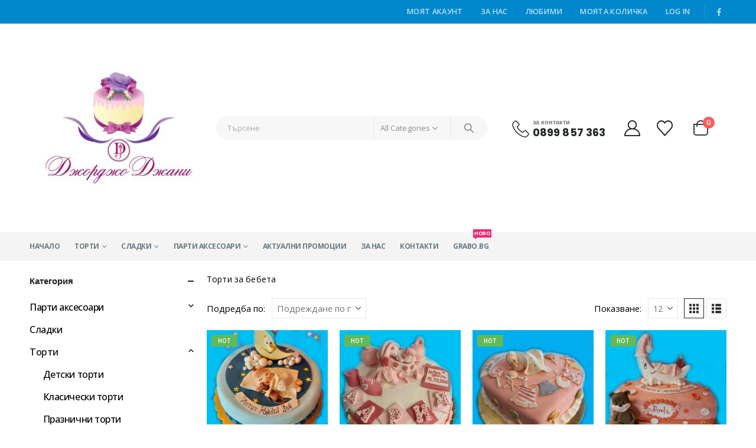

--- FILE ---
content_type: text/html; charset=UTF-8
request_url: https://www.djordjojanny.com/product-category/cakes/%D1%82%D0%BE%D1%80%D1%82%D0%B8-%D0%B7%D0%B0-%D0%B1%D0%B5%D0%B1%D0%B5%D1%82%D0%B0/
body_size: 34429
content:
<!DOCTYPE html> 
<html class="" lang="bg-BG"> 
<head>
<link rel="preload" href="https://www.djordjojanny.com/wp-content/cache/fvm/min/1767344578-css4510fe886f324c3f2ad33d468b7cd2cf7831f51e83e94fadca8a96f117717.css" as="style" media="all" /> 
<link rel="preload" href="https://www.djordjojanny.com/wp-content/cache/fvm/min/1767344578-cssea019cfa631f11408e1496ff170c7a22f56560596196ca88d79148924f0c2.css" as="style" media="all" /> 
<link rel="preload" href="https://www.djordjojanny.com/wp-content/cache/fvm/min/1767344578-cssdb094cc0a7fd24eb7447f5508bc518804b6c9f3d980dff0582281ab78dbff.css" as="style" media="all" /> 
<link rel="preload" href="https://www.djordjojanny.com/wp-content/cache/fvm/min/1767344578-css15ef03092bac71b7f1178aba5fdba233902641fdb01bb2d8cb4530b1a4258.css" as="style" media="all" /> 
<link rel="preload" href="https://www.djordjojanny.com/wp-content/cache/fvm/min/1767344578-css6d8800e24fe8564625d7c89de15999f723f8b5590f285739734254c052882.css" as="style" media="all" /> 
<link rel="preload" href="https://www.djordjojanny.com/wp-content/cache/fvm/min/1767344578-css50ff1816c1f6e47aff06b1d246fbe7fab62a0b2ef4a3ad16662e7e3c81438.css" as="style" media="all" /> 
<link rel="preload" href="https://www.djordjojanny.com/wp-content/cache/fvm/min/1767344578-csscdd51b6d1a52141250186a18256789338e742ea492738a1821a8ebcf51e26.css" as="style" media="all" /> 
<link rel="preload" href="https://www.djordjojanny.com/wp-content/cache/fvm/min/1767344578-cssa21b60f6a2b229e06c18f03a7eeba16ba1e5385dd01c75939c44c1b88692a.css" as="style" media="all" /> 
<link rel="preload" href="https://www.djordjojanny.com/wp-content/cache/fvm/min/1767344578-css74b600f491fb7c84c66fb7eb073686083c185870e6c7d13c4db656c4249b5.css" as="style" media="all" /> 
<link rel="preload" href="https://www.djordjojanny.com/wp-content/cache/fvm/min/1767344578-cssb552707b82d88f57284b65428cb6ad5b97ac9b1f30f68b76fed3c3fdd3c0e.css" as="style" media="all" /> 
<link rel="preload" href="https://www.djordjojanny.com/wp-content/cache/fvm/min/1767344578-cssa4938153af7e1dec2ff018eb78e9b222161431ed645895592f32faf8b0956.css" as="style" media="all" /> 
<link rel="preload" href="https://www.djordjojanny.com/wp-content/cache/fvm/min/1767344578-css168a89a55388e6c74ee16cae7edf355fb2091149a75f5afeaa0f126d8bc42.css" as="style" media="all" /> 
<link rel="preload" href="https://www.djordjojanny.com/wp-content/cache/fvm/min/1767344578-css58078f5db490309f33891eb19ee5414b3264b09b4b9bf473329e9483dcd2c.css" as="style" media="all" /> 
<link rel="preload" href="https://www.djordjojanny.com/wp-content/cache/fvm/min/1767344578-cssc30fd627e81cd4f6e721c37045e741b50c96e90319eaa505bab3e622f07e3.css" as="style" media="all" /> 
<link rel="preload" href="https://www.djordjojanny.com/wp-content/cache/fvm/min/1767344578-css8a812e8091952936634bae9d30af1defdf4ab522c42d4a72b5869e6abc28b.css" as="style" media="all" /> 
<link rel="preload" href="https://www.djordjojanny.com/wp-content/cache/fvm/min/1767344578-css4c6427f5e8873b0709ea6e797a67d035a51b1b43ee8a507e2efbc9e17bd2d.css" as="style" media="all" /> 
<link rel="preload" href="https://www.djordjojanny.com/wp-content/cache/fvm/min/1767344578-csscafeabb06fbeccf51b522e6b55668068359fa53c2415e51aa3d7edfbaa605.css" as="style" media="all" /> 
<link rel="preload" href="https://www.djordjojanny.com/wp-content/cache/fvm/min/1767344578-css884ff9df7610511a80b1435cd77216081cd0f67808cfb6f4439f42da47b56.css" as="style" media="all" /> 
<link rel="preload" href="https://www.djordjojanny.com/wp-content/cache/fvm/min/1767344578-css1188bc7f65d8c77964648f72cd3688c86e9e67fa96801edcad05e6168199c.css" as="style" media="all" /> 
<link rel="preload" href="https://www.djordjojanny.com/wp-content/cache/fvm/min/1767344578-css414445705b450032acb943cf20ff683c87467bab7e9e22522fbeb02faa83e.css" as="style" media="all" /> 
<link rel="preload" href="https://www.djordjojanny.com/wp-content/cache/fvm/min/1767344578-cssa7c99822fcf991874c3ebcb8a8aed72b5d97d7f9fb150d885c44831e3308e.css" as="style" media="all" /> 
<link rel="preload" href="https://www.djordjojanny.com/wp-content/cache/fvm/min/1767344578-css7eef1a0546dc666089dd9d4e953f0e9b8ca55531233ee2af41e0b3c36b999.css" as="style" media="all" /> 
<link rel="preload" href="https://www.djordjojanny.com/wp-content/cache/fvm/min/1767344578-css8a89dc36090eb92a67c99ca661a0da13d5efd48e45330e59a77d25e775bd0.css" as="style" media="all" /> 
<link rel="preload" href="https://www.djordjojanny.com/wp-content/cache/fvm/min/1767344578-css4281ab65e4dd6f8d4f92320ee5d3c10aede63f1c8ce55d217e796fea920e3.css" as="style" media="all" /> 
<link rel="preload" href="https://www.djordjojanny.com/wp-content/cache/fvm/min/1767344578-css29c6518c8d1d632cdba7f2a3c97db969d9feaff96826c5968584c99b23b10.css" as="style" media="all" /> 
<link rel="preload" href="https://www.djordjojanny.com/wp-content/cache/fvm/min/1767344578-cssa76e93f626bc7a637b6367ef3459ef8ad5714a6dfc03340d59787b7686afe.css" as="style" media="(max-width:991px)" /> 
<link rel="preload" href="https://www.djordjojanny.com/wp-content/cache/fvm/min/1767344578-css5323900b1eb01c695497197472ae150c10517b4cb23da5eafe7a3b098a252.css" as="style" media="all" /> 
<link rel="preload" href="https://www.djordjojanny.com/wp-content/cache/fvm/min/1767344578-cssabcc6d61a6da27bc9cd96f093f0f01bf7b51616d6d81598a48754a751c66f.css" as="style" media="all" /> 
<link rel="preload" href="https://www.djordjojanny.com/wp-content/cache/fvm/min/1767344578-css1130a7fdcad5048b77aa88b8bfb30741c35adc26f9221c57db6efb8f19fe9.css" as="style" media="all" /> 
<link rel="preload" href="https://www.djordjojanny.com/wp-content/cache/fvm/min/1767344578-csseb8dfb9ac1d261253e376faf4d1ef8b78c9a03d68b2bd6a61bfb0196180d0.css" as="style" media="all" /> 
<link rel="preload" href="https://www.djordjojanny.com/wp-content/cache/fvm/min/1767344578-css41bc68e7e47565f12b6893b749106bc3633c0c25055e39558d3a47cce57ac.css" as="style" media="all" /> 
<link rel="preload" href="https://www.djordjojanny.com/wp-content/cache/fvm/min/1767344578-css776198617e250973d9d03b6daf7604ca6333f2c90e39526be3631c363cb98.css" as="style" media="all" /> 
<link rel="preload" href="https://www.djordjojanny.com/wp-content/cache/fvm/min/1767344578-cssaecf126bfadd4f4110e8e4c185e948743bb40b446bf758b4b6705c849e16e.css" as="style" media="all" /> 
<link rel="preload" href="https://www.djordjojanny.com/wp-content/cache/fvm/min/1767344578-css98588a9c604d11fafbdc609daf8a2d74dfa16232ed4509f063a1868771fb8.css" as="style" media="all" /> 
<link rel="preload" href="https://www.djordjojanny.com/wp-content/cache/fvm/min/1767344578-css7c05105d02010fbabc57306560f0f8217e9a77003fc8871680486b1e61d29.css" as="style" media="all" /> 
<link rel="preload" href="https://www.djordjojanny.com/wp-content/cache/fvm/min/1767344578-css9d6aa79213c370cb1bbcaa2087e6f15c06c7c6e940429585a18644537c610.css" as="style" media="all" /> 
<link rel="preload" href="https://www.djordjojanny.com/wp-content/cache/fvm/min/1767344578-css701803233d100e303a05d398ed3e45f3de87471805a55ba2715df8d2f732f.css" as="style" media="all" /> 
<link rel="preload" href="https://www.djordjojanny.com/wp-content/cache/fvm/min/1767344578-css31c616714dfe83213d94f4b3c35551c9e488f35c44a8e7aeaf463f6c22d89.css" as="style" media="all" /> 
<link rel="preload" href="https://www.djordjojanny.com/wp-content/cache/fvm/min/1767344578-css489219377b4633583e76bae44e830c8c5b20a1aee7235855956ce57900d76.css" as="style" media="all" /> 
<link rel="preload" href="https://www.djordjojanny.com/wp-content/cache/fvm/min/1767344578-cssc34204823844d856fb4f5d132b12559ff88d7f34dc2b1297b72a026c837ba.css" as="style" media="all" /> 
<link rel="preload" href="https://www.djordjojanny.com/wp-content/cache/fvm/min/1767344578-css50b309a233c332d015ee9ca13bf583be235b1a1f27e5b430dfb129db4cdcc.css" as="style" media="all" />
<script data-cfasync="false">if(navigator.userAgent.match(/MSIE|Internet Explorer/i)||navigator.userAgent.match(/Trident\/7\..*?rv:11/i)){var href=document.location.href;if(!href.match(/[?&]iebrowser/)){if(href.indexOf("?")==-1){if(href.indexOf("#")==-1){document.location.href=href+"?iebrowser=1"}else{document.location.href=href.replace("#","?iebrowser=1#")}}else{if(href.indexOf("#")==-1){document.location.href=href+"&iebrowser=1"}else{document.location.href=href.replace("#","&iebrowser=1#")}}}}</script>
<script data-cfasync="false">class FVMLoader{constructor(e){this.triggerEvents=e,this.eventOptions={passive:!0},this.userEventListener=this.triggerListener.bind(this),this.delayedScripts={normal:[],async:[],defer:[]},this.allJQueries=[]}_addUserInteractionListener(e){this.triggerEvents.forEach(t=>window.addEventListener(t,e.userEventListener,e.eventOptions))}_removeUserInteractionListener(e){this.triggerEvents.forEach(t=>window.removeEventListener(t,e.userEventListener,e.eventOptions))}triggerListener(){this._removeUserInteractionListener(this),"loading"===document.readyState?document.addEventListener("DOMContentLoaded",this._loadEverythingNow.bind(this)):this._loadEverythingNow()}async _loadEverythingNow(){this._runAllDelayedCSS(),this._delayEventListeners(),this._delayJQueryReady(this),this._handleDocumentWrite(),this._registerAllDelayedScripts(),await this._loadScriptsFromList(this.delayedScripts.normal),await this._loadScriptsFromList(this.delayedScripts.defer),await this._loadScriptsFromList(this.delayedScripts.async),await this._triggerDOMContentLoaded(),await this._triggerWindowLoad(),window.dispatchEvent(new Event("wpr-allScriptsLoaded"))}_registerAllDelayedScripts(){document.querySelectorAll("script[type=fvmdelay]").forEach(e=>{e.hasAttribute("src")?e.hasAttribute("async")&&!1!==e.async?this.delayedScripts.async.push(e):e.hasAttribute("defer")&&!1!==e.defer||"module"===e.getAttribute("data-type")?this.delayedScripts.defer.push(e):this.delayedScripts.normal.push(e):this.delayedScripts.normal.push(e)})}_runAllDelayedCSS(){document.querySelectorAll("link[rel=fvmdelay]").forEach(e=>{e.setAttribute("rel","stylesheet")})}async _transformScript(e){return await this._requestAnimFrame(),new Promise(t=>{const n=document.createElement("script");let r;[...e.attributes].forEach(e=>{let t=e.nodeName;"type"!==t&&("data-type"===t&&(t="type",r=e.nodeValue),n.setAttribute(t,e.nodeValue))}),e.hasAttribute("src")?(n.addEventListener("load",t),n.addEventListener("error",t)):(n.text=e.text,t()),e.parentNode.replaceChild(n,e)})}async _loadScriptsFromList(e){const t=e.shift();return t?(await this._transformScript(t),this._loadScriptsFromList(e)):Promise.resolve()}_delayEventListeners(){let e={};function t(t,n){!function(t){function n(n){return e[t].eventsToRewrite.indexOf(n)>=0?"wpr-"+n:n}e[t]||(e[t]={originalFunctions:{add:t.addEventListener,remove:t.removeEventListener},eventsToRewrite:[]},t.addEventListener=function(){arguments[0]=n(arguments[0]),e[t].originalFunctions.add.apply(t,arguments)},t.removeEventListener=function(){arguments[0]=n(arguments[0]),e[t].originalFunctions.remove.apply(t,arguments)})}(t),e[t].eventsToRewrite.push(n)}function n(e,t){let n=e[t];Object.defineProperty(e,t,{get:()=>n||function(){},set(r){e["wpr"+t]=n=r}})}t(document,"DOMContentLoaded"),t(window,"DOMContentLoaded"),t(window,"load"),t(window,"pageshow"),t(document,"readystatechange"),n(document,"onreadystatechange"),n(window,"onload"),n(window,"onpageshow")}_delayJQueryReady(e){let t=window.jQuery;Object.defineProperty(window,"jQuery",{get:()=>t,set(n){if(n&&n.fn&&!e.allJQueries.includes(n)){n.fn.ready=n.fn.init.prototype.ready=function(t){e.domReadyFired?t.bind(document)(n):document.addEventListener("DOMContentLoaded2",()=>t.bind(document)(n))};const t=n.fn.on;n.fn.on=n.fn.init.prototype.on=function(){if(this[0]===window){function e(e){return e.split(" ").map(e=>"load"===e||0===e.indexOf("load.")?"wpr-jquery-load":e).join(" ")}"string"==typeof arguments[0]||arguments[0]instanceof String?arguments[0]=e(arguments[0]):"object"==typeof arguments[0]&&Object.keys(arguments[0]).forEach(t=>{delete Object.assign(arguments[0],{[e(t)]:arguments[0][t]})[t]})}return t.apply(this,arguments),this},e.allJQueries.push(n)}t=n}})}async _triggerDOMContentLoaded(){this.domReadyFired=!0,await this._requestAnimFrame(),document.dispatchEvent(new Event("DOMContentLoaded2")),await this._requestAnimFrame(),window.dispatchEvent(new Event("DOMContentLoaded2")),await this._requestAnimFrame(),document.dispatchEvent(new Event("wpr-readystatechange")),await this._requestAnimFrame(),document.wpronreadystatechange&&document.wpronreadystatechange()}async _triggerWindowLoad(){await this._requestAnimFrame(),window.dispatchEvent(new Event("wpr-load")),await this._requestAnimFrame(),window.wpronload&&window.wpronload(),await this._requestAnimFrame(),this.allJQueries.forEach(e=>e(window).trigger("wpr-jquery-load")),window.dispatchEvent(new Event("wpr-pageshow")),await this._requestAnimFrame(),window.wpronpageshow&&window.wpronpageshow()}_handleDocumentWrite(){const e=new Map;document.write=document.writeln=function(t){const n=document.currentScript,r=document.createRange(),i=n.parentElement;let a=e.get(n);void 0===a&&(a=n.nextSibling,e.set(n,a));const s=document.createDocumentFragment();r.setStart(s,0),s.appendChild(r.createContextualFragment(t)),i.insertBefore(s,a)}}async _requestAnimFrame(){return new Promise(e=>requestAnimationFrame(e))}static run(){const e=new FVMLoader(["keydown","mousemove","touchmove","touchstart","touchend","wheel"]);e._addUserInteractionListener(e)}}FVMLoader.run();</script>
<meta http-equiv="X-UA-Compatible" content="IE=edge" />
<meta http-equiv="Content-Type" content="text/html; charset=UTF-8" />
<meta name="viewport" content="width=device-width, initial-scale=1, minimum-scale=1" />
<meta name='robots' content='noindex, follow' /><title>Торти за бебета &#8211; Сладкарница Джорджо Джани</title>
<meta property="og:locale" content="bg_BG" />
<meta property="og:type" content="article" />
<meta property="og:url" content="https://www.djordjojanny.com/product/бутикова-торта-бебе/" />
<meta property="og:site_name" content="Сладкарница Джорджо Джани" />
<meta name="twitter:card" content="summary_large_image" />
<script type="application/ld+json" class="yoast-schema-graph">{"@context":"https://schema.org","@graph":[{"@type":"CollectionPage","@id":"https://www.djordjojanny.com/product/%d0%b1%d1%83%d1%82%d0%b8%d0%ba%d0%be%d0%b2%d0%b0-%d1%82%d0%be%d1%80%d1%82%d0%b0-%d0%b1%d0%b5%d0%b1%d0%b5/","url":"https://www.djordjojanny.com/product/%d0%b1%d1%83%d1%82%d0%b8%d0%ba%d0%be%d0%b2%d0%b0-%d1%82%d0%be%d1%80%d1%82%d0%b0-%d0%b1%d0%b5%d0%b1%d0%b5/","name":"","isPartOf":{"@id":"https://www.djordjojanny.com/#website"},"primaryImageOfPage":{"@id":"https://www.djordjojanny.com/product/%d0%b1%d1%83%d1%82%d0%b8%d0%ba%d0%be%d0%b2%d0%b0-%d1%82%d0%be%d1%80%d1%82%d0%b0-%d0%b1%d0%b5%d0%b1%d0%b5/#primaryimage"},"image":{"@id":"https://www.djordjojanny.com/product/%d0%b1%d1%83%d1%82%d0%b8%d0%ba%d0%be%d0%b2%d0%b0-%d1%82%d0%be%d1%80%d1%82%d0%b0-%d0%b1%d0%b5%d0%b1%d0%b5/#primaryimage"},"thumbnailUrl":"https://www.djordjojanny.com/wp-content/uploads/2021/02/b10.jpg","breadcrumb":{"@id":"https://www.djordjojanny.com/product/%d0%b1%d1%83%d1%82%d0%b8%d0%ba%d0%be%d0%b2%d0%b0-%d1%82%d0%be%d1%80%d1%82%d0%b0-%d0%b1%d0%b5%d0%b1%d0%b5/#breadcrumb"},"inLanguage":"bg-BG"},{"@type":"ImageObject","inLanguage":"bg-BG","@id":"https://www.djordjojanny.com/product/%d0%b1%d1%83%d1%82%d0%b8%d0%ba%d0%be%d0%b2%d0%b0-%d1%82%d0%be%d1%80%d1%82%d0%b0-%d0%b1%d0%b5%d0%b1%d0%b5/#primaryimage","url":"https://www.djordjojanny.com/wp-content/uploads/2021/02/b10.jpg","contentUrl":"https://www.djordjojanny.com/wp-content/uploads/2021/02/b10.jpg","width":720,"height":960},{"@type":"BreadcrumbList","@id":"https://www.djordjojanny.com/product/%d0%b1%d1%83%d1%82%d0%b8%d0%ba%d0%be%d0%b2%d0%b0-%d1%82%d0%be%d1%80%d1%82%d0%b0-%d0%b1%d0%b5%d0%b1%d0%b5/#breadcrumb","itemListElement":[{"@type":"ListItem","position":1,"name":"Home","item":"https://www.djordjojanny.com/"},{"@type":"ListItem","position":2,"name":"Торти","item":"https://www.djordjojanny.com/product-category/cakes/"},{"@type":"ListItem","position":3,"name":"Бутикова торта Бебе"}]},{"@type":"WebSite","@id":"https://www.djordjojanny.com/#website","url":"https://www.djordjojanny.com/","name":"Сладкарница Джорджо Джани","description":"Торти и Сладки","potentialAction":[{"@type":"SearchAction","target":{"@type":"EntryPoint","urlTemplate":"https://www.djordjojanny.com/?s={search_term_string}"},"query-input":{"@type":"PropertyValueSpecification","valueRequired":true,"valueName":"search_term_string"}}],"inLanguage":"bg-BG"}]}</script>
<meta property="og:availability" content="instock" />
<meta property="product:availability" content="instock" />
<meta property="product:retailer_item_id" content="01-151846-1-1-2" />
<meta property="product:condition" content="new" />
<link rel="alternate" type="application/rss+xml" title="Сладкарница Джорджо Джани &raquo; Поток" href="https://www.djordjojanny.com/feed/" />
<link rel="alternate" type="application/rss+xml" title="Сладкарница Джорджо Джани &raquo; поток за коментари" href="https://www.djordjojanny.com/comments/feed/" />
<link rel="alternate" type="application/rss+xml" title="Сладкарница Джорджо Джани &raquo; Торти за бебета Категория поток" href="https://www.djordjojanny.com/product-category/cakes/%d1%82%d0%be%d1%80%d1%82%d0%b8-%d0%b7%d0%b0-%d0%b1%d0%b5%d0%b1%d0%b5%d1%82%d0%b0/feed/" /> 
<link rel="profile" href="https://gmpg.org/xfn/11" /> 
<script>document.documentElement.className = document.documentElement.className + ' yes-js js_active js'</script>
<link rel="shortcut icon" href="//www.djordjojanny.com/wp-content/uploads/2021/02/logo12112.png" type="image/x-icon" /> 
<style id='wp-img-auto-sizes-contain-inline-css' media="all">img:is([sizes=auto i],[sizes^="auto," i]){contain-intrinsic-size:3000px 1500px}</style> 
<link rel='stylesheet' id='wp-block-library-css' href='https://www.djordjojanny.com/wp-content/cache/fvm/min/1767344578-css4510fe886f324c3f2ad33d468b7cd2cf7831f51e83e94fadca8a96f117717.css' media='all' /> 
<style id='wp-block-button-inline-css' media="all">.wp-block-button__link{align-content:center;box-sizing:border-box;cursor:pointer;display:inline-block;height:100%;text-align:center;word-break:break-word}.wp-block-button__link.aligncenter{text-align:center}.wp-block-button__link.alignright{text-align:right}:where(.wp-block-button__link){border-radius:9999px;box-shadow:none;padding:calc(.667em + 2px) calc(1.333em + 2px);text-decoration:none}.wp-block-button[style*=text-decoration] .wp-block-button__link{text-decoration:inherit}.wp-block-buttons>.wp-block-button.has-custom-width{max-width:none}.wp-block-buttons>.wp-block-button.has-custom-width .wp-block-button__link{width:100%}.wp-block-buttons>.wp-block-button.has-custom-font-size .wp-block-button__link{font-size:inherit}.wp-block-buttons>.wp-block-button.wp-block-button__width-25{width:calc(25% - var(--wp--style--block-gap, .5em)*.75)}.wp-block-buttons>.wp-block-button.wp-block-button__width-50{width:calc(50% - var(--wp--style--block-gap, .5em)*.5)}.wp-block-buttons>.wp-block-button.wp-block-button__width-75{width:calc(75% - var(--wp--style--block-gap, .5em)*.25)}.wp-block-buttons>.wp-block-button.wp-block-button__width-100{flex-basis:100%;width:100%}.wp-block-buttons.is-vertical>.wp-block-button.wp-block-button__width-25{width:25%}.wp-block-buttons.is-vertical>.wp-block-button.wp-block-button__width-50{width:50%}.wp-block-buttons.is-vertical>.wp-block-button.wp-block-button__width-75{width:75%}.wp-block-button.is-style-squared,.wp-block-button__link.wp-block-button.is-style-squared{border-radius:0}.wp-block-button.no-border-radius,.wp-block-button__link.no-border-radius{border-radius:0!important}:root :where(.wp-block-button .wp-block-button__link.is-style-outline),:root :where(.wp-block-button.is-style-outline>.wp-block-button__link){border:2px solid;padding:.667em 1.333em}:root :where(.wp-block-button .wp-block-button__link.is-style-outline:not(.has-text-color)),:root :where(.wp-block-button.is-style-outline>.wp-block-button__link:not(.has-text-color)){color:currentColor}:root :where(.wp-block-button .wp-block-button__link.is-style-outline:not(.has-background)),:root :where(.wp-block-button.is-style-outline>.wp-block-button__link:not(.has-background)){background-color:initial;background-image:none}</style> 
<style id='wp-block-buttons-inline-css' media="all">.wp-block-buttons{box-sizing:border-box}.wp-block-buttons.is-vertical{flex-direction:column}.wp-block-buttons.is-vertical>.wp-block-button:last-child{margin-bottom:0}.wp-block-buttons>.wp-block-button{display:inline-block;margin:0}.wp-block-buttons.is-content-justification-left{justify-content:flex-start}.wp-block-buttons.is-content-justification-left.is-vertical{align-items:flex-start}.wp-block-buttons.is-content-justification-center{justify-content:center}.wp-block-buttons.is-content-justification-center.is-vertical{align-items:center}.wp-block-buttons.is-content-justification-right{justify-content:flex-end}.wp-block-buttons.is-content-justification-right.is-vertical{align-items:flex-end}.wp-block-buttons.is-content-justification-space-between{justify-content:space-between}.wp-block-buttons.aligncenter{text-align:center}.wp-block-buttons:not(.is-content-justification-space-between,.is-content-justification-right,.is-content-justification-left,.is-content-justification-center) .wp-block-button.aligncenter{margin-left:auto;margin-right:auto;width:100%}.wp-block-buttons[style*=text-decoration] .wp-block-button,.wp-block-buttons[style*=text-decoration] .wp-block-button__link{text-decoration:inherit}.wp-block-buttons.has-custom-font-size .wp-block-button__link{font-size:inherit}.wp-block-buttons .wp-block-button__link{width:100%}.wp-block-button.aligncenter{text-align:center}</style> 
<style id='global-styles-inline-css' media="all">:root{--wp--preset--aspect-ratio--square:1;--wp--preset--aspect-ratio--4-3:4/3;--wp--preset--aspect-ratio--3-4:3/4;--wp--preset--aspect-ratio--3-2:3/2;--wp--preset--aspect-ratio--2-3:2/3;--wp--preset--aspect-ratio--16-9:16/9;--wp--preset--aspect-ratio--9-16:9/16;--wp--preset--color--black:#000000;--wp--preset--color--cyan-bluish-gray:#abb8c3;--wp--preset--color--white:#ffffff;--wp--preset--color--pale-pink:#f78da7;--wp--preset--color--vivid-red:#cf2e2e;--wp--preset--color--luminous-vivid-orange:#ff6900;--wp--preset--color--luminous-vivid-amber:#fcb900;--wp--preset--color--light-green-cyan:#7bdcb5;--wp--preset--color--vivid-green-cyan:#00d084;--wp--preset--color--pale-cyan-blue:#8ed1fc;--wp--preset--color--vivid-cyan-blue:#0693e3;--wp--preset--color--vivid-purple:#9b51e0;--wp--preset--color--primary:var(--porto-primary-color);--wp--preset--color--secondary:var(--porto-secondary-color);--wp--preset--color--tertiary:var(--porto-tertiary-color);--wp--preset--color--quaternary:var(--porto-quaternary-color);--wp--preset--color--dark:var(--porto-dark-color);--wp--preset--color--light:var(--porto-light-color);--wp--preset--color--primary-hover:var(--porto-primary-light-5);--wp--preset--gradient--vivid-cyan-blue-to-vivid-purple:linear-gradient(135deg,rgb(6,147,227) 0%,rgb(155,81,224) 100%);--wp--preset--gradient--light-green-cyan-to-vivid-green-cyan:linear-gradient(135deg,rgb(122,220,180) 0%,rgb(0,208,130) 100%);--wp--preset--gradient--luminous-vivid-amber-to-luminous-vivid-orange:linear-gradient(135deg,rgb(252,185,0) 0%,rgb(255,105,0) 100%);--wp--preset--gradient--luminous-vivid-orange-to-vivid-red:linear-gradient(135deg,rgb(255,105,0) 0%,rgb(207,46,46) 100%);--wp--preset--gradient--very-light-gray-to-cyan-bluish-gray:linear-gradient(135deg,rgb(238,238,238) 0%,rgb(169,184,195) 100%);--wp--preset--gradient--cool-to-warm-spectrum:linear-gradient(135deg,rgb(74,234,220) 0%,rgb(151,120,209) 20%,rgb(207,42,186) 40%,rgb(238,44,130) 60%,rgb(251,105,98) 80%,rgb(254,248,76) 100%);--wp--preset--gradient--blush-light-purple:linear-gradient(135deg,rgb(255,206,236) 0%,rgb(152,150,240) 100%);--wp--preset--gradient--blush-bordeaux:linear-gradient(135deg,rgb(254,205,165) 0%,rgb(254,45,45) 50%,rgb(107,0,62) 100%);--wp--preset--gradient--luminous-dusk:linear-gradient(135deg,rgb(255,203,112) 0%,rgb(199,81,192) 50%,rgb(65,88,208) 100%);--wp--preset--gradient--pale-ocean:linear-gradient(135deg,rgb(255,245,203) 0%,rgb(182,227,212) 50%,rgb(51,167,181) 100%);--wp--preset--gradient--electric-grass:linear-gradient(135deg,rgb(202,248,128) 0%,rgb(113,206,126) 100%);--wp--preset--gradient--midnight:linear-gradient(135deg,rgb(2,3,129) 0%,rgb(40,116,252) 100%);--wp--preset--font-size--small:13px;--wp--preset--font-size--medium:20px;--wp--preset--font-size--large:36px;--wp--preset--font-size--x-large:42px;--wp--preset--spacing--20:0.44rem;--wp--preset--spacing--30:0.67rem;--wp--preset--spacing--40:1rem;--wp--preset--spacing--50:1.5rem;--wp--preset--spacing--60:2.25rem;--wp--preset--spacing--70:3.38rem;--wp--preset--spacing--80:5.06rem;--wp--preset--shadow--natural:6px 6px 9px rgba(0, 0, 0, 0.2);--wp--preset--shadow--deep:12px 12px 50px rgba(0, 0, 0, 0.4);--wp--preset--shadow--sharp:6px 6px 0px rgba(0, 0, 0, 0.2);--wp--preset--shadow--outlined:6px 6px 0px -3px rgb(255, 255, 255), 6px 6px rgb(0, 0, 0);--wp--preset--shadow--crisp:6px 6px 0px rgb(0, 0, 0)}:where(.is-layout-flex){gap:.5em}:where(.is-layout-grid){gap:.5em}body .is-layout-flex{display:flex}.is-layout-flex{flex-wrap:wrap;align-items:center}.is-layout-flex>:is(*,div){margin:0}body .is-layout-grid{display:grid}.is-layout-grid>:is(*,div){margin:0}:where(.wp-block-columns.is-layout-flex){gap:2em}:where(.wp-block-columns.is-layout-grid){gap:2em}:where(.wp-block-post-template.is-layout-flex){gap:1.25em}:where(.wp-block-post-template.is-layout-grid){gap:1.25em}.has-black-color{color:var(--wp--preset--color--black)!important}.has-cyan-bluish-gray-color{color:var(--wp--preset--color--cyan-bluish-gray)!important}.has-white-color{color:var(--wp--preset--color--white)!important}.has-pale-pink-color{color:var(--wp--preset--color--pale-pink)!important}.has-vivid-red-color{color:var(--wp--preset--color--vivid-red)!important}.has-luminous-vivid-orange-color{color:var(--wp--preset--color--luminous-vivid-orange)!important}.has-luminous-vivid-amber-color{color:var(--wp--preset--color--luminous-vivid-amber)!important}.has-light-green-cyan-color{color:var(--wp--preset--color--light-green-cyan)!important}.has-vivid-green-cyan-color{color:var(--wp--preset--color--vivid-green-cyan)!important}.has-pale-cyan-blue-color{color:var(--wp--preset--color--pale-cyan-blue)!important}.has-vivid-cyan-blue-color{color:var(--wp--preset--color--vivid-cyan-blue)!important}.has-vivid-purple-color{color:var(--wp--preset--color--vivid-purple)!important}.has-black-background-color{background-color:var(--wp--preset--color--black)!important}.has-cyan-bluish-gray-background-color{background-color:var(--wp--preset--color--cyan-bluish-gray)!important}.has-white-background-color{background-color:var(--wp--preset--color--white)!important}.has-pale-pink-background-color{background-color:var(--wp--preset--color--pale-pink)!important}.has-vivid-red-background-color{background-color:var(--wp--preset--color--vivid-red)!important}.has-luminous-vivid-orange-background-color{background-color:var(--wp--preset--color--luminous-vivid-orange)!important}.has-luminous-vivid-amber-background-color{background-color:var(--wp--preset--color--luminous-vivid-amber)!important}.has-light-green-cyan-background-color{background-color:var(--wp--preset--color--light-green-cyan)!important}.has-vivid-green-cyan-background-color{background-color:var(--wp--preset--color--vivid-green-cyan)!important}.has-pale-cyan-blue-background-color{background-color:var(--wp--preset--color--pale-cyan-blue)!important}.has-vivid-cyan-blue-background-color{background-color:var(--wp--preset--color--vivid-cyan-blue)!important}.has-vivid-purple-background-color{background-color:var(--wp--preset--color--vivid-purple)!important}.has-black-border-color{border-color:var(--wp--preset--color--black)!important}.has-cyan-bluish-gray-border-color{border-color:var(--wp--preset--color--cyan-bluish-gray)!important}.has-white-border-color{border-color:var(--wp--preset--color--white)!important}.has-pale-pink-border-color{border-color:var(--wp--preset--color--pale-pink)!important}.has-vivid-red-border-color{border-color:var(--wp--preset--color--vivid-red)!important}.has-luminous-vivid-orange-border-color{border-color:var(--wp--preset--color--luminous-vivid-orange)!important}.has-luminous-vivid-amber-border-color{border-color:var(--wp--preset--color--luminous-vivid-amber)!important}.has-light-green-cyan-border-color{border-color:var(--wp--preset--color--light-green-cyan)!important}.has-vivid-green-cyan-border-color{border-color:var(--wp--preset--color--vivid-green-cyan)!important}.has-pale-cyan-blue-border-color{border-color:var(--wp--preset--color--pale-cyan-blue)!important}.has-vivid-cyan-blue-border-color{border-color:var(--wp--preset--color--vivid-cyan-blue)!important}.has-vivid-purple-border-color{border-color:var(--wp--preset--color--vivid-purple)!important}.has-vivid-cyan-blue-to-vivid-purple-gradient-background{background:var(--wp--preset--gradient--vivid-cyan-blue-to-vivid-purple)!important}.has-light-green-cyan-to-vivid-green-cyan-gradient-background{background:var(--wp--preset--gradient--light-green-cyan-to-vivid-green-cyan)!important}.has-luminous-vivid-amber-to-luminous-vivid-orange-gradient-background{background:var(--wp--preset--gradient--luminous-vivid-amber-to-luminous-vivid-orange)!important}.has-luminous-vivid-orange-to-vivid-red-gradient-background{background:var(--wp--preset--gradient--luminous-vivid-orange-to-vivid-red)!important}.has-very-light-gray-to-cyan-bluish-gray-gradient-background{background:var(--wp--preset--gradient--very-light-gray-to-cyan-bluish-gray)!important}.has-cool-to-warm-spectrum-gradient-background{background:var(--wp--preset--gradient--cool-to-warm-spectrum)!important}.has-blush-light-purple-gradient-background{background:var(--wp--preset--gradient--blush-light-purple)!important}.has-blush-bordeaux-gradient-background{background:var(--wp--preset--gradient--blush-bordeaux)!important}.has-luminous-dusk-gradient-background{background:var(--wp--preset--gradient--luminous-dusk)!important}.has-pale-ocean-gradient-background{background:var(--wp--preset--gradient--pale-ocean)!important}.has-electric-grass-gradient-background{background:var(--wp--preset--gradient--electric-grass)!important}.has-midnight-gradient-background{background:var(--wp--preset--gradient--midnight)!important}.has-small-font-size{font-size:var(--wp--preset--font-size--small)!important}.has-medium-font-size{font-size:var(--wp--preset--font-size--medium)!important}.has-large-font-size{font-size:var(--wp--preset--font-size--large)!important}.has-x-large-font-size{font-size:var(--wp--preset--font-size--x-large)!important}</style> 
<style id='classic-theme-styles-inline-css' media="all">/*! This file is auto-generated */ .wp-block-button__link{color:#fff;background-color:#32373c;border-radius:9999px;box-shadow:none;text-decoration:none;padding:calc(.667em + 2px) calc(1.333em + 2px);font-size:1.125em}.wp-block-file__button{background:#32373c;color:#fff;text-decoration:none}</style> 
<link rel='stylesheet' id='contact-form-7-css' href='https://www.djordjojanny.com/wp-content/cache/fvm/min/1767344578-cssea019cfa631f11408e1496ff170c7a22f56560596196ca88d79148924f0c2.css' media='all' /> 
<link rel='stylesheet' id='prices-bgn-eur-blocks-css' href='https://www.djordjojanny.com/wp-content/cache/fvm/min/1767344578-cssdb094cc0a7fd24eb7447f5508bc518804b6c9f3d980dff0582281ab78dbff.css' media='all' /> 
<link rel='stylesheet' id='sr7css-css' href='https://www.djordjojanny.com/wp-content/cache/fvm/min/1767344578-css15ef03092bac71b7f1178aba5fdba233902641fdb01bb2d8cb4530b1a4258.css' media='all' /> 
<style id='woocommerce-inline-inline-css' media="all">.woocommerce form .form-row .required{visibility:visible}</style> 
<link rel='stylesheet' id='jquery-selectBox-css' href='https://www.djordjojanny.com/wp-content/cache/fvm/min/1767344578-css6d8800e24fe8564625d7c89de15999f723f8b5590f285739734254c052882.css' media='all' /> 
<link rel='stylesheet' id='woocommerce_prettyPhoto_css-css' href='https://www.djordjojanny.com/wp-content/cache/fvm/min/1767344578-css50ff1816c1f6e47aff06b1d246fbe7fab62a0b2ef4a3ad16662e7e3c81438.css' media='all' /> 
<link rel='stylesheet' id='yith-wcwl-main-css' href='https://www.djordjojanny.com/wp-content/cache/fvm/min/1767344578-csscdd51b6d1a52141250186a18256789338e742ea492738a1821a8ebcf51e26.css' media='all' /> 
<style id='yith-wcwl-main-inline-css' media="all">:root{--add-to-wishlist-icon-color:#222529;--added-to-wishlist-icon-color:#e27c7c;--color-add-to-wishlist-background:#333333;--color-add-to-wishlist-text:#FFFFFF;--color-add-to-wishlist-border:#333333;--color-add-to-wishlist-background-hover:#333333;--color-add-to-wishlist-text-hover:#FFFFFF;--color-add-to-wishlist-border-hover:#333333;--rounded-corners-radius:16px;--add-to-cart-rounded-corners-radius:16px;--color-headers-background:#F4F4F4;--feedback-duration:3s}:root{--add-to-wishlist-icon-color:#222529;--added-to-wishlist-icon-color:#e27c7c;--color-add-to-wishlist-background:#333333;--color-add-to-wishlist-text:#FFFFFF;--color-add-to-wishlist-border:#333333;--color-add-to-wishlist-background-hover:#333333;--color-add-to-wishlist-text-hover:#FFFFFF;--color-add-to-wishlist-border-hover:#333333;--rounded-corners-radius:16px;--add-to-cart-rounded-corners-radius:16px;--color-headers-background:#F4F4F4;--feedback-duration:3s}</style> 
<link rel='stylesheet' id='porto-fs-progress-bar-css' href='https://www.djordjojanny.com/wp-content/cache/fvm/min/1767344578-cssa21b60f6a2b229e06c18f03a7eeba16ba1e5385dd01c75939c44c1b88692a.css' media='all' /> 
<link rel='stylesheet' id='porto-css-vars-css' href='https://www.djordjojanny.com/wp-content/cache/fvm/min/1767344578-css74b600f491fb7c84c66fb7eb073686083c185870e6c7d13c4db656c4249b5.css' media='all' /> 
<link rel='stylesheet' id='js_composer_front-css' href='https://www.djordjojanny.com/wp-content/cache/fvm/min/1767344578-cssb552707b82d88f57284b65428cb6ad5b97ac9b1f30f68b76fed3c3fdd3c0e.css' media='all' /> 
<link rel='stylesheet' id='bootstrap-css' href='https://www.djordjojanny.com/wp-content/cache/fvm/min/1767344578-cssa4938153af7e1dec2ff018eb78e9b222161431ed645895592f32faf8b0956.css' media='all' /> 
<link rel='stylesheet' id='porto-plugins-css' href='https://www.djordjojanny.com/wp-content/cache/fvm/min/1767344578-css168a89a55388e6c74ee16cae7edf355fb2091149a75f5afeaa0f126d8bc42.css' media='all' /> 
<link rel='stylesheet' id='porto-theme-css' href='https://www.djordjojanny.com/wp-content/cache/fvm/min/1767344578-css58078f5db490309f33891eb19ee5414b3264b09b4b9bf473329e9483dcd2c.css' media='all' /> 
<link rel='stylesheet' id='porto-animate-css' href='https://www.djordjojanny.com/wp-content/cache/fvm/min/1767344578-cssc30fd627e81cd4f6e721c37045e741b50c96e90319eaa505bab3e622f07e3.css' media='all' /> 
<link rel='stylesheet' id='porto-widget-contact-info-css' href='https://www.djordjojanny.com/wp-content/cache/fvm/min/1767344578-css8a812e8091952936634bae9d30af1defdf4ab522c42d4a72b5869e6abc28b.css' media='all' /> 
<link rel='stylesheet' id='porto-widget-text-css' href='https://www.djordjojanny.com/wp-content/cache/fvm/min/1767344578-css4c6427f5e8873b0709ea6e797a67d035a51b1b43ee8a507e2efbc9e17bd2d.css' media='all' /> 
<link rel='stylesheet' id='porto-widget-tag-cloud-css' href='https://www.djordjojanny.com/wp-content/cache/fvm/min/1767344578-csscafeabb06fbeccf51b522e6b55668068359fa53c2415e51aa3d7edfbaa605.css' media='all' /> 
<link rel='stylesheet' id='porto-widget-follow-us-css' href='https://www.djordjojanny.com/wp-content/cache/fvm/min/1767344578-css884ff9df7610511a80b1435cd77216081cd0f67808cfb6f4439f42da47b56.css' media='all' /> 
<link rel='stylesheet' id='porto-blog-legacy-css' href='https://www.djordjojanny.com/wp-content/cache/fvm/min/1767344578-css1188bc7f65d8c77964648f72cd3688c86e9e67fa96801edcad05e6168199c.css' media='all' /> 
<link rel='stylesheet' id='porto-header-shop-css' href='https://www.djordjojanny.com/wp-content/cache/fvm/min/1767344578-css414445705b450032acb943cf20ff683c87467bab7e9e22522fbeb02faa83e.css' media='all' /> 
<link rel='stylesheet' id='porto-header-legacy-css' href='https://www.djordjojanny.com/wp-content/cache/fvm/min/1767344578-cssa7c99822fcf991874c3ebcb8a8aed72b5d97d7f9fb150d885c44831e3308e.css' media='all' /> 
<link rel='stylesheet' id='porto-footer-legacy-css' href='https://www.djordjojanny.com/wp-content/cache/fvm/min/1767344578-css7eef1a0546dc666089dd9d4e953f0e9b8ca55531233ee2af41e0b3c36b999.css' media='all' /> 
<link rel='stylesheet' id='porto-side-nav-panel-css' href='https://www.djordjojanny.com/wp-content/cache/fvm/min/1767344578-css8a89dc36090eb92a67c99ca661a0da13d5efd48e45330e59a77d25e775bd0.css' media='all' /> 
<link rel='stylesheet' id='porto-revslider-css' href='https://www.djordjojanny.com/wp-content/cache/fvm/min/1767344578-css4281ab65e4dd6f8d4f92320ee5d3c10aede63f1c8ce55d217e796fea920e3.css' media='all' /> 
<link rel='stylesheet' id='porto-sitemap-css' href='https://www.djordjojanny.com/wp-content/cache/fvm/min/1767344578-css29c6518c8d1d632cdba7f2a3c97db969d9feaff96826c5968584c99b23b10.css' media='all' /> 
<link rel='stylesheet' id='porto-media-mobile-sidebar-css' href='https://www.djordjojanny.com/wp-content/cache/fvm/min/1767344578-cssa76e93f626bc7a637b6367ef3459ef8ad5714a6dfc03340d59787b7686afe.css' media='(max-width:991px)' /> 
<link rel='stylesheet' id='porto-shortcodes-css' href='https://www.djordjojanny.com/wp-content/cache/fvm/min/1767344578-css5323900b1eb01c695497197472ae150c10517b4cb23da5eafe7a3b098a252.css' media='all' /> 
<link rel='stylesheet' id='porto-theme-shop-css' href='https://www.djordjojanny.com/wp-content/cache/fvm/min/1767344578-cssabcc6d61a6da27bc9cd96f093f0f01bf7b51616d6d81598a48754a751c66f.css' media='all' /> 
<link rel='stylesheet' id='porto-shop-legacy-css' href='https://www.djordjojanny.com/wp-content/cache/fvm/min/1767344578-css1130a7fdcad5048b77aa88b8bfb30741c35adc26f9221c57db6efb8f19fe9.css' media='all' /> 
<link rel='stylesheet' id='porto-shop-sidebar-base-css' href='https://www.djordjojanny.com/wp-content/cache/fvm/min/1767344578-csseb8dfb9ac1d261253e376faf4d1ef8b78c9a03d68b2bd6a61bfb0196180d0.css' media='all' /> 
<link rel='stylesheet' id='porto-woo-widget-price-filter-css' href='https://www.djordjojanny.com/wp-content/cache/fvm/min/1767344578-css41bc68e7e47565f12b6893b749106bc3633c0c25055e39558d3a47cce57ac.css' media='all' /> 
<link rel='stylesheet' id='porto-wooco-widget-price-filter-css' href='https://www.djordjojanny.com/wp-content/cache/fvm/min/1767344578-css776198617e250973d9d03b6daf7604ca6333f2c90e39526be3631c363cb98.css' media='all' /> 
<link rel='stylesheet' id='porto-shop-toolbar-css' href='https://www.djordjojanny.com/wp-content/cache/fvm/min/1767344578-cssaecf126bfadd4f4110e8e4c185e948743bb40b446bf758b4b6705c849e16e.css' media='all' /> 
<link rel='stylesheet' id='porto-theme-vc-css' href='https://www.djordjojanny.com/wp-content/cache/fvm/min/1767344578-css98588a9c604d11fafbdc609daf8a2d74dfa16232ed4509f063a1868771fb8.css' media='all' /> 
<link rel='stylesheet' id='porto-theme-wpb-css' href='https://www.djordjojanny.com/wp-content/cache/fvm/min/1767344578-css7c05105d02010fbabc57306560f0f8217e9a77003fc8871680486b1e61d29.css' media='all' /> 
<link rel='stylesheet' id='porto-dynamic-style-css' href='https://www.djordjojanny.com/wp-content/cache/fvm/min/1767344578-css9d6aa79213c370cb1bbcaa2087e6f15c06c7c6e940429585a18644537c610.css' media='all' /> 
<link rel='stylesheet' id='porto-type-builder-css' href='https://www.djordjojanny.com/wp-content/cache/fvm/min/1767344578-css701803233d100e303a05d398ed3e45f3de87471805a55ba2715df8d2f732f.css' media='all' /> 
<link rel='stylesheet' id='porto-account-login-style-css' href='https://www.djordjojanny.com/wp-content/cache/fvm/min/1767344578-css31c616714dfe83213d94f4b3c35551c9e488f35c44a8e7aeaf463f6c22d89.css' media='all' /> 
<link rel='stylesheet' id='porto-theme-woopage-css' href='https://www.djordjojanny.com/wp-content/cache/fvm/min/1767344578-css489219377b4633583e76bae44e830c8c5b20a1aee7235855956ce57900d76.css' media='all' /> 
<link rel='stylesheet' id='porto-style-css' href='https://www.djordjojanny.com/wp-content/cache/fvm/min/1767344578-cssc34204823844d856fb4f5d132b12559ff88d7f34dc2b1297b72a026c837ba.css' media='all' /> 
<style id='porto-style-inline-css' media="all">.side-header-narrow-bar-logo{max-width:511px}.page-top ul.breadcrumb>li.home{display:inline-block}.page-top ul.breadcrumb>li.home a{position:relative;width:1em;text-indent:-9999px}.page-top ul.breadcrumb>li.home a:after{content:"\e883";font-family:'porto';float:left;text-indent:0}#header.sticky-header .main-menu>li.menu-item>a,#header.sticky-header .main-menu>li.menu-custom-content a{color:#6b7a83}#header.sticky-header .main-menu>li.menu-item:hover>a,#header.sticky-header .main-menu>li.menu-item.active:hover>a,#header.sticky-header .main-menu>li.menu-custom-content:hover a{color:#08c}.home-banner-slider h2.vc_custom_heading,.custom-font4{font-family:'Segoe Script','Savoye LET'}.ls-80{letter-spacing:.08em}.ls-n-20{letter-spacing:-.02em}.btn{font-family:Poppins;letter-spacing:.01em;font-weight:700}.btn-modern{font-size:.8125rem;padding:1em 2.8em}.btn-flat{padding:0!important;background:none!important;border:none!important;border-bottom:1px solid transparent!important;box-shadow:none!important;text-transform:uppercase;font-size:.75rem}.porto-block-html-top{font-family:Poppins;font-weight:500;font-size:.9286em;line-height:1.4;letter-spacing:.025em;overflow:hidden}.porto-block-html-top .mfp-close{top:50%;transform:translateY(-50%) rotateZ(45deg);color:inherit;opacity:.7}.porto-block-html-top small{font-size:.8461em;font-weight:400;opacity:.5}.porto-block-html-top a{text-transform:uppercase;display:inline-block;padding:.4rem .5rem;font-size:.625rem;font-weight:700;background:#151719;color:#fff;text-decoration:none}#header .header-contact{display:-ms-inline-flexbox;display:inline-flex;-ms-flex-align:center;align-items:center;margin:0;padding:0;border-right:none}#main-menu .mega-menu>li.menu-item{margin-right:25px}#header .porto-sicon-box .porto-icon{margin-right:3px}#header .wishlist i,#header .my-account i{font-size:27px;display:block}#header .header-top .top-links+.gap{visibility:visible;height:20px;line-height:1;vertical-align:middle;color:transparent;width:1px;background:rgba(255,255,255,.18);display:inline-block}@media (min-width:992px){#header .searchform{border:none}#header .header-main .header-left{min-width:16%}#header .header-main .header-center,#header .searchform .text{flex:1}#header .header-main .searchform-popup,#header .header-main .searchform,#header .header-main .searchform-cats input{width:100%;box-shadow:none}}@media (max-width:575px){#header .header-right .searchform{right:-120px}#header .header-top .welcome-msg,#header .header-top .top-links+.gap{display:none}}#mini-cart .minicart-icon{width:25px;height:20px;border:2px solid #222529;border-radius:0 0 5px 5px;position:relative;opacity:.9;margin:6px 3px 0}#mini-cart .minicart-icon:before{content:'';position:absolute;border:2px solid;border-color:inherit;border-bottom:none;border-radius:10px 10px 0 0;left:50%;top:-8px;margin-left:-7.5px;width:15px;height:11px}.mobile-sidebar .sidebar-toggle{top:23%}.sticky-header a{color:#222529}#header .searchform-popup .search-toggle{font-size:21px}.mega-menu>li.menu-item>a>i,.mega-menu .menu-custom-block i:not(.tip-arrow){display:none}.sidebar-menu>li.menu-item>a{color:#555}.sidebar-menu>li.menu-item>a>i,.sidebar-menu>li.menu-custom-item a>i{color:#444;position:relative;top:1px}.sidebar-menu>li.menu-item.active>a{color:#fff}.sidebar-menu>li.menu-item.active{background:#08c}.sidebar-menu>li.menu-item.active+li.menu-item>a{border-top:none}.sidebar-menu>li.menu-item.active>a>i,.sidebar-menu>li.menu-item:hover>a>i,.sidebar-menu>li.menu-custom-item:hover a>i{color:inherit}.sidebar-menu .menu-custom-block a:hover{padding-left:21px;padding-right:28px}.main-sidebar-menu .sidebar-menu>li.menu-item>a,.main-sidebar-menu .sidebar-menu .menu-custom-item a{text-transform:none}.widget_sidebar_menu{border-color:#e7e7e7}.widget_sidebar_menu .widget-title{padding:14px 28px;font-size:1em;line-height:18px;font-family:Poppins;color:#222529;letter-spacing:-.025em;border-bottom:none}.sidebar-menu>li.menu-item>a,.sidebar-menu .menu-custom-block a{border-top-color:#e7e7e7;margin-left:16px;margin-right:18px;padding:14px 12px 14px 5px}#side-nav-panel .accordion-menu i,#side-nav-panel .menu-custom-block i{margin-right:10px;display:inline-block}.owl-carousel.nav-inside-left .owl-dots{left:5.5%;bottom:2rem}.home-banner-slider .owl-dots .owl-dot span{color:#222529!important;border-color:#222529}.sidebar-content .wysija-paragraph{position:relative}.sidebar-content .wysija-paragraph:before{content:"\e01f";font-family:'Simple-Line-Icons';position:absolute;left:16px;top:50%;margin-top:-10px;line-height:20px;font-size:15px;color:#222529;z-index:1}.sidebar-content .widget_wysija .wysija-input{font-size:.8125rem;padding-left:40px!important;border:none;box-shadow:none;border-radius:30px;height:3rem}.sidebar-content .widget_wysija .btn{width:auto;padding:.8em 2em;border-radius:0}.sidebar-content .testimonial.testimonial-style-4 blockquote p{line-height:inherit;font-size:.8125rem;letter-spacing:.001em}.sidebar-content .testimonial blockquote:before{font-family:'Playfair Display';font-size:54px;color:#222529;font-weight:900;left:1rem}.sidebar-content .testimonial blockquote{padding:15px 15px 15px 52px}.sidebar-content .testimonial .testimonial-author{margin:16px 0 8px 16px}.sidebar-content .testimonial .testimonial-author strong{font-size:1rem}.sidebar-content .testimonial .testimonial-author span{font-weight:400}.sidebar-content .sidebar-testimonial .owl-dots{left:57px;bottom:40px}.post-carousel .post-item .post-date{position:absolute;top:10px;left:20px;font-family:Poppins;background:#222529;letter-spacing:.05em;width:45px}.post-carousel .post-date .day{background:none;color:#fff;padding-bottom:0;font-size:1.125rem;line-height:1}.post-carousel .post-date .month{background:none;padding-bottom:8px;line-height:1;font-size:.7rem;text-transform:uppercase;opacity:.6;font-weight:400}.post-carousel .post-item .post-date~*{margin-left:0}.post-carousel h4{font-family:'Open Sans';font-size:1.125rem}.post-carousel .post-item .post-excerpt{font-size:.9286em}.post-carousel .owl-dots{text-align:left;padding-left:10px}.main-content,.left-sidebar,.right-sidebar{padding-top:0}#mini-cart .buttons a{background:#222529}ul.products li.product-col .product-image .inner:before{content:'';position:absolute;left:0;top:0;width:100%;height:100%;background:rgba(0,0,0,.1);z-index:2;opacity:0;transition:opacity .2s}ul.products li.product-col:hover .product-image .inner:before{opacity:1}ul.product_list_widget li .product-details a,.widget ul.product_list_widget li .product-details a{color:#222529}ul.products li.product-col .add_to_cart_button,.add-links .add_to_cart_read_more,.add-links .add_to_cart_button{font-size:12px;font-weight:600}.porto-sicon-box .porto-sicon-header p{font-family:Poppins;margin-bottom:0}.top-icon .porto-sicon-header{margin-bottom:.75rem}.coupon-sale-text{transform:rotate(-2deg);letter-spacing:-.02em;position:relative;font-weight:700}.coupon-sale-text b{display:inline-block;font-size:1.6em;padding:4px 8px}.coupon-sale-text i{font-style:normal;position:absolute;left:-2.25em;top:50%;transform:translateY(-50%) rotate(-90deg);font-size:.65em;opacity:.6;letter-spacing:0}.section-title,.slider-title,ul.products li.product-col h3{font-family:'Open Sans';color:#222529}.widget{margin-top:1.5rem;margin-bottom:1.5rem}.widget .widgettitle{font-size:1rem;letter-spacing:-.02em}.sidebar-content .widget-title{font-size:.9375rem;color:#222529}#footer .widgettitle,#footer .widget-title{font-size:.9375rem;font-weight:600}#footer .footer-main>.container:after{content:'';display:block;position:absolute;left:10px;bottom:0;right:10px;border-bottom:1px solid #313438}html #topcontrol{width:40px;height:40px;right:15px}#footer .share-links a{width:40px;height:40px;border-radius:20px;border:1px solid #313438;box-shadow:none}#footer .widget .tagcloud a{font-family:'Open Sans';background:none;color:inherit;border-radius:0;font-size:11px!important;font-weight:400;text-transform:none;padding:.6em;border:1px solid #313438}#footer .widget .tagcloud a:hover{border-color:#fff;color:#fff}#footer .widget{margin-bottom:20px}#footer .widget+.widget{margin-top:20px}#footer .widget.contact-info i{display:none}#footer .contact-details strong{line-height:1em}#footer .contact-details strong,#footer .contact-details span{padding-left:0}.rtl #main-menu .mega-menu>li.menu-item{margin-left:26px;margin-right:0}.rtl #header .porto-sicon-box .porto-icon{margin-left:3px;margin-right:0}.rtl .sidebar-menu .menu-custom-block a:hover{padding-right:21px;padding-left:28px}.rtl .sidebar-menu>li.menu-item>a,.rtl .sidebar-menu .menu-custom-block a{margin-right:16px;margin-left:18px;padding:14px 5px 14px 14px}.rtl #side-nav-panel .accordion-menu i,.rtl #side-nav-panel .menu-custom-block i{margin-left:10px;margin-right:0}.rtl .owl-carousel.nav-inside-left .owl-dots{right:5.5%;left:auto}.rtl .sidebar-menu>li.menu-item>a>i,.rtl .sidebar-menu>li.menu-custom-item a>i{float:right}.rtl .sidebar-content .testimonial blockquote{padding-right:52px;padding-left:15px}.rtl .sidebar-content .testimonial .testimonial-author{margin:16px 16px 8px 0}.rtl .sidebar-content .sidebar-testimonial .owl-dots{right:57px;left:auto}.rtl .post-carousel .post-item .post-date{right:20px;left:auto}.rtl .post-carousel .post-item .post-date~*{margin-right:0}.rtl .post-carousel .owl-dots{text-align:right;padding-right:10px;padding-left:0}.rtl .sidebar-content .widget_wysija .wysija-input{padding-right:40px!important;padding-left:12px!important}.rtl .sidebar-content .wysija-paragraph:before{left:auto;right:16px}</style> 
<link rel='stylesheet' id='styles-child-css' href='https://www.djordjojanny.com/wp-content/cache/fvm/min/1767344578-css50b309a233c332d015ee9ca13bf583be235b1a1f27e5b430dfb129db4cdcc.css' media='all' /> 
<script src="https://www.djordjojanny.com/wp-includes/js/jquery/jquery.min.js?ver=3.7.1" id="jquery-core-js"></script>
<script src="https://www.djordjojanny.com/wp-includes/js/jquery/jquery-migrate.min.js?ver=3.4.1" id="jquery-migrate-js"></script>
<script src="//www.djordjojanny.com/wp-content/plugins/revslider/public/js/sr7.js?ver=6.7.39" id="sr7-js" async data-wp-strategy="async"></script>
<script src="https://www.djordjojanny.com/wp-content/plugins/woocommerce/assets/js/jquery-blockui/jquery.blockUI.min.js?ver=2.7.0-wc.10.4.3" id="wc-jquery-blockui-js" data-wp-strategy="defer"></script>
<script id="wc-add-to-cart-js-extra">
var wc_add_to_cart_params = {"ajax_url":"/wp-admin/admin-ajax.php","wc_ajax_url":"/?wc-ajax=%%endpoint%%","i18n_view_cart":"\u041f\u0440\u0435\u0433\u043b\u0435\u0434 \u043d\u0430 \u043a\u043e\u043b\u0438\u0447\u043a\u0430\u0442\u0430","cart_url":"https://www.djordjojanny.com/cart/","is_cart":"","cart_redirect_after_add":"no"};
//# sourceURL=wc-add-to-cart-js-extra
</script>
<script src="https://www.djordjojanny.com/wp-content/plugins/woocommerce/assets/js/frontend/add-to-cart.min.js?ver=10.4.3" id="wc-add-to-cart-js" data-wp-strategy="defer"></script>
<script src="https://www.djordjojanny.com/wp-content/plugins/woocommerce/assets/js/js-cookie/js.cookie.min.js?ver=2.1.4-wc.10.4.3" id="wc-js-cookie-js" defer data-wp-strategy="defer"></script>
<script id="woocommerce-js-extra">
var woocommerce_params = {"ajax_url":"/wp-admin/admin-ajax.php","wc_ajax_url":"/?wc-ajax=%%endpoint%%","i18n_password_show":"\u041f\u043e\u043a\u0430\u0437\u0432\u0430\u043d\u0435 \u043d\u0430 \u043f\u0430\u0440\u043e\u043b\u0430\u0442\u0430","i18n_password_hide":"\u0421\u043a\u0440\u0438\u0432\u0430\u043d\u0435 \u043d\u0430 \u043f\u0430\u0440\u043e\u043b\u0430\u0442\u0430"};
//# sourceURL=woocommerce-js-extra
</script>
<script src="https://www.djordjojanny.com/wp-content/plugins/woocommerce/assets/js/frontend/woocommerce.min.js?ver=10.4.3" id="woocommerce-js" defer data-wp-strategy="defer"></script>
<script src="https://www.djordjojanny.com/wp-content/plugins/js_composer/assets/js/vendors/woocommerce-add-to-cart.js?ver=8.6.1" id="vc_woocommerce-add-to-cart-js-js"></script>
<script id="wc-cart-fragments-js-extra">
var wc_cart_fragments_params = {"ajax_url":"/wp-admin/admin-ajax.php","wc_ajax_url":"/?wc-ajax=%%endpoint%%","cart_hash_key":"wc_cart_hash_0fdeec818b02cc18107cdd99589f2789","fragment_name":"wc_fragments_0fdeec818b02cc18107cdd99589f2789","request_timeout":"15000"};
//# sourceURL=wc-cart-fragments-js-extra
</script>
<script src="https://www.djordjojanny.com/wp-content/plugins/woocommerce/assets/js/frontend/cart-fragments.min.js?ver=10.4.3" id="wc-cart-fragments-js" defer data-wp-strategy="defer"></script>
<script></script>
<noscript><style>.vce-row-container .vcv-lozad {display: none}</style></noscript>
<script type="text/javascript" id="webfont-queue">
WebFontConfig = {
google: { families: [ 'Open+Sans:400,500,600,700,800:cyrillic,cyrillic-ext,greek,greek-ext,khmer,latin,latin-ext,vietnamese','Poppins:400,500,600,700,800','Playfair+Display:400,700','Oswald:400,600,700' ] }
};
(function(d) {
var wf = d.createElement('script'), s = d.scripts[d.scripts.length - 1];
wf.src = 'https://www.djordjojanny.com/wp-content/themes/porto/js/libs/webfont.js';
wf.async = true;
s.parentNode.insertBefore(wf, s);
})(document);</script>
<noscript><style>.woocommerce-product-gallery{ opacity: 1 !important; }</style></noscript>
<style media="all">.recentcomments a{display:inline!important;padding:0!important;margin:0!important}</style> 
<link rel="icon" href="https://www.djordjojanny.com/wp-content/uploads/2021/03/cropped-IMG-2ff02f6a5f9facbec9d136593250d25c-V-192x192.jpg" sizes="192x192" /> 
<script>
window._tpt			??= {};
window.SR7			??= {};
_tpt.R				??= {};
_tpt.R.fonts		??= {};
_tpt.R.fonts.customFonts??= {};
SR7.devMode			=  false;
SR7.F 				??= {};
SR7.G				??= {};
SR7.LIB				??= {};
SR7.E				??= {};
SR7.E.gAddons		??= {};
SR7.E.php 			??= {};
SR7.E.nonce			= '6f54d9c597';
SR7.E.ajaxurl		= 'https://www.djordjojanny.com/wp-admin/admin-ajax.php';
SR7.E.resturl		= 'https://www.djordjojanny.com/wp-json/';
SR7.E.slug_path		= 'revslider/revslider.php';
SR7.E.slug			= 'revslider';
SR7.E.plugin_url	= 'https://www.djordjojanny.com/wp-content/plugins/revslider/';
SR7.E.wp_plugin_url = 'https://www.djordjojanny.com/wp-content/plugins/';
SR7.E.revision		= '6.7.39';
SR7.E.fontBaseUrl	= '';
SR7.G.breakPoints 	= [1240,1024,778,480];
SR7.G.fSUVW 		= false;
SR7.E.modules 		= ['module','page','slide','layer','draw','animate','srtools','canvas','defaults','carousel','navigation','media','modifiers','migration'];
SR7.E.libs 			= ['WEBGL'];
SR7.E.css 			= ['csslp','cssbtns','cssfilters','cssnav','cssmedia'];
SR7.E.resources		= {};
SR7.E.ytnc			= false;
SR7.JSON			??= {};
/*! Slider Revolution 7.0 - Page Processor */
!function(){"use strict";window.SR7??={},window._tpt??={},SR7.version="Slider Revolution 6.7.16",_tpt.getMobileZoom=()=>_tpt.is_mobile?document.documentElement.clientWidth/window.innerWidth:1,_tpt.getWinDim=function(t){_tpt.screenHeightWithUrlBar??=window.innerHeight;let e=SR7.F?.modal?.visible&&SR7.M[SR7.F.module.getIdByAlias(SR7.F.modal.requested)];_tpt.scrollBar=window.innerWidth!==document.documentElement.clientWidth||e&&window.innerWidth!==e.c.module.clientWidth,_tpt.winW=_tpt.getMobileZoom()*window.innerWidth-(_tpt.scrollBar||"prepare"==t?_tpt.scrollBarW??_tpt.mesureScrollBar():0),_tpt.winH=_tpt.getMobileZoom()*window.innerHeight,_tpt.winWAll=document.documentElement.clientWidth},_tpt.getResponsiveLevel=function(t,e){return SR7.G.fSUVW?_tpt.closestGE(t,window.innerWidth):_tpt.closestGE(t,_tpt.winWAll)},_tpt.mesureScrollBar=function(){let t=document.createElement("div");return t.className="RSscrollbar-measure",t.style.width="100px",t.style.height="100px",t.style.overflow="scroll",t.style.position="absolute",t.style.top="-9999px",document.body.appendChild(t),_tpt.scrollBarW=t.offsetWidth-t.clientWidth,document.body.removeChild(t),_tpt.scrollBarW},_tpt.loadCSS=async function(t,e,s){return s?_tpt.R.fonts.required[e].status=1:(_tpt.R[e]??={},_tpt.R[e].status=1),new Promise(((i,n)=>{if(_tpt.isStylesheetLoaded(t))s?_tpt.R.fonts.required[e].status=2:_tpt.R[e].status=2,i();else{const o=document.createElement("link");o.rel="stylesheet";let l="text",r="css";o["type"]=l+"/"+r,o.href=t,o.onload=()=>{s?_tpt.R.fonts.required[e].status=2:_tpt.R[e].status=2,i()},o.onerror=()=>{s?_tpt.R.fonts.required[e].status=3:_tpt.R[e].status=3,n(new Error(`Failed to load CSS: ${t}`))},document.head.appendChild(o)}}))},_tpt.addContainer=function(t){const{tag:e="div",id:s,class:i,datas:n,textContent:o,iHTML:l}=t,r=document.createElement(e);if(s&&""!==s&&(r.id=s),i&&""!==i&&(r.className=i),n)for(const[t,e]of Object.entries(n))"style"==t?r.style.cssText=e:r.setAttribute(`data-${t}`,e);return o&&(r.textContent=o),l&&(r.innerHTML=l),r},_tpt.collector=function(){return{fragment:new DocumentFragment,add(t){var e=_tpt.addContainer(t);return this.fragment.appendChild(e),e},append(t){t.appendChild(this.fragment)}}},_tpt.isStylesheetLoaded=function(t){let e=t.split("?")[0];return Array.from(document.querySelectorAll('link[rel="stylesheet"], link[rel="preload"]')).some((t=>t.href.split("?")[0]===e))},_tpt.preloader={requests:new Map,preloaderTemplates:new Map,show:function(t,e){if(!e||!t)return;const{type:s,color:i}=e;if(s<0||"off"==s)return;const n=`preloader_${s}`;let o=this.preloaderTemplates.get(n);o||(o=this.build(s,i),this.preloaderTemplates.set(n,o)),this.requests.has(t)||this.requests.set(t,{count:0});const l=this.requests.get(t);clearTimeout(l.timer),l.count++,1===l.count&&(l.timer=setTimeout((()=>{l.preloaderClone=o.cloneNode(!0),l.anim&&l.anim.kill(),void 0!==_tpt.gsap?l.anim=_tpt.gsap.fromTo(l.preloaderClone,1,{opacity:0},{opacity:1}):l.preloaderClone.classList.add("sr7-fade-in"),t.appendChild(l.preloaderClone)}),150))},hide:function(t){if(!this.requests.has(t))return;const e=this.requests.get(t);e.count--,e.count<0&&(e.count=0),e.anim&&e.anim.kill(),0===e.count&&(clearTimeout(e.timer),e.preloaderClone&&(e.preloaderClone.classList.remove("sr7-fade-in"),e.anim=_tpt.gsap.to(e.preloaderClone,.3,{opacity:0,onComplete:function(){e.preloaderClone.remove()}})))},state:function(t){if(!this.requests.has(t))return!1;return this.requests.get(t).count>0},build:(t,e="#ffffff",s="")=>{if(t<0||"off"===t)return null;const i=parseInt(t);if(t="prlt"+i,isNaN(i))return null;if(_tpt.loadCSS(SR7.E.plugin_url+"public/css/preloaders/t"+i+".css","preloader_"+t),isNaN(i)||i<6){const n=`background-color:${e}`,o=1===i||2==i?n:"",l=3===i||4==i?n:"",r=_tpt.collector();["dot1","dot2","bounce1","bounce2","bounce3"].forEach((t=>r.add({tag:"div",class:t,datas:{style:l}})));const d=_tpt.addContainer({tag:"sr7-prl",class:`${t} ${s}`,datas:{style:o}});return r.append(d),d}{let n={};if(7===i){let t;e.startsWith("#")?(t=e.replace("#",""),t=`rgba(${parseInt(t.substring(0,2),16)}, ${parseInt(t.substring(2,4),16)}, ${parseInt(t.substring(4,6),16)}, `):e.startsWith("rgb")&&(t=e.slice(e.indexOf("(")+1,e.lastIndexOf(")")).split(",").map((t=>t.trim())),t=`rgba(${t[0]}, ${t[1]}, ${t[2]}, `),t&&(n.style=`border-top-color: ${t}0.65); border-bottom-color: ${t}0.15); border-left-color: ${t}0.65); border-right-color: ${t}0.15)`)}else 12===i&&(n.style=`background:${e}`);const o=[10,0,4,2,5,9,0,4,4,2][i-6],l=_tpt.collector(),r=l.add({tag:"div",class:"sr7-prl-inner",datas:n});Array.from({length:o}).forEach((()=>r.appendChild(l.add({tag:"span",datas:{style:`background:${e}`}}))));const d=_tpt.addContainer({tag:"sr7-prl",class:`${t} ${s}`});return l.append(d),d}}},SR7.preLoader={show:(t,e)=>{"off"!==(SR7.M[t]?.settings?.pLoader?.type??"off")&&_tpt.preloader.show(e||SR7.M[t].c.module,SR7.M[t]?.settings?.pLoader??{color:"#fff",type:10})},hide:(t,e)=>{"off"!==(SR7.M[t]?.settings?.pLoader?.type??"off")&&_tpt.preloader.hide(e||SR7.M[t].c.module)},state:(t,e)=>_tpt.preloader.state(e||SR7.M[t].c.module)},_tpt.prepareModuleHeight=function(t){window.SR7.M??={},window.SR7.M[t.id]??={},"ignore"==t.googleFont&&(SR7.E.ignoreGoogleFont=!0);let e=window.SR7.M[t.id];if(null==_tpt.scrollBarW&&_tpt.mesureScrollBar(),e.c??={},e.states??={},e.settings??={},e.settings.size??={},t.fixed&&(e.settings.fixed=!0),e.c.module=document.querySelector("sr7-module#"+t.id),e.c.adjuster=e.c.module.getElementsByTagName("sr7-adjuster")[0],e.c.content=e.c.module.getElementsByTagName("sr7-content")[0],"carousel"==t.type&&(e.c.carousel=e.c.content.getElementsByTagName("sr7-carousel")[0]),null==e.c.module||null==e.c.module)return;t.plType&&t.plColor&&(e.settings.pLoader={type:t.plType,color:t.plColor}),void 0===t.plType||"off"===t.plType||SR7.preLoader.state(t.id)&&SR7.preLoader.state(t.id,e.c.module)||SR7.preLoader.show(t.id,e.c.module),_tpt.winW||_tpt.getWinDim("prepare"),_tpt.getWinDim();let s=""+e.c.module.dataset?.modal;"modal"==s||"true"==s||"undefined"!==s&&"false"!==s||(e.settings.size.fullWidth=t.size.fullWidth,e.LEV??=_tpt.getResponsiveLevel(window.SR7.G.breakPoints,t.id),t.vpt=_tpt.fillArray(t.vpt,5),e.settings.vPort=t.vpt[e.LEV],void 0!==t.el&&"720"==t.el[4]&&t.gh[4]!==t.el[4]&&"960"==t.el[3]&&t.gh[3]!==t.el[3]&&"768"==t.el[2]&&t.gh[2]!==t.el[2]&&delete t.el,e.settings.size.height=null==t.el||null==t.el[e.LEV]||0==t.el[e.LEV]||"auto"==t.el[e.LEV]?_tpt.fillArray(t.gh,5,-1):_tpt.fillArray(t.el,5,-1),e.settings.size.width=_tpt.fillArray(t.gw,5,-1),e.settings.size.minHeight=_tpt.fillArray(t.mh??[0],5,-1),e.cacheSize={fullWidth:e.settings.size?.fullWidth,fullHeight:e.settings.size?.fullHeight},void 0!==t.off&&(t.off?.t&&(e.settings.size.m??={})&&(e.settings.size.m.t=t.off.t),t.off?.b&&(e.settings.size.m??={})&&(e.settings.size.m.b=t.off.b),t.off?.l&&(e.settings.size.p??={})&&(e.settings.size.p.l=t.off.l),t.off?.r&&(e.settings.size.p??={})&&(e.settings.size.p.r=t.off.r),e.offsetPrepared=!0),_tpt.updatePMHeight(t.id,t,!0))},_tpt.updatePMHeight=(t,e,s)=>{let i=SR7.M[t];var n=i.settings.size.fullWidth?_tpt.winW:i.c.module.parentNode.offsetWidth;n=0===n||isNaN(n)?_tpt.winW:n;let o=i.settings.size.width[i.LEV]||i.settings.size.width[i.LEV++]||i.settings.size.width[i.LEV--]||n,l=i.settings.size.height[i.LEV]||i.settings.size.height[i.LEV++]||i.settings.size.height[i.LEV--]||0,r=i.settings.size.minHeight[i.LEV]||i.settings.size.minHeight[i.LEV++]||i.settings.size.minHeight[i.LEV--]||0;if(l="auto"==l?0:l,l=parseInt(l),"carousel"!==e.type&&(n-=parseInt(e.onw??0)||0),i.MP=!i.settings.size.fullWidth&&n<o||_tpt.winW<o?Math.min(1,n/o):1,e.size.fullScreen||e.size.fullHeight){let t=parseInt(e.fho)||0,s=(""+e.fho).indexOf("%")>-1;e.newh=_tpt.winH-(s?_tpt.winH*t/100:t)}else e.newh=i.MP*Math.max(l,r);if(e.newh+=(parseInt(e.onh??0)||0)+(parseInt(e.carousel?.pt)||0)+(parseInt(e.carousel?.pb)||0),void 0!==e.slideduration&&(e.newh=Math.max(e.newh,parseInt(e.slideduration)/3)),e.shdw&&_tpt.buildShadow(e.id,e),i.c.adjuster.style.height=e.newh+"px",i.c.module.style.height=e.newh+"px",i.c.content.style.height=e.newh+"px",i.states.heightPrepared=!0,i.dims??={},i.dims.moduleRect=i.c.module.getBoundingClientRect(),i.c.content.style.left="-"+i.dims.moduleRect.left+"px",!i.settings.size.fullWidth)return s&&requestAnimationFrame((()=>{n!==i.c.module.parentNode.offsetWidth&&_tpt.updatePMHeight(e.id,e)})),void _tpt.bgStyle(e.id,e,window.innerWidth==_tpt.winW,!0);_tpt.bgStyle(e.id,e,window.innerWidth==_tpt.winW,!0),requestAnimationFrame((function(){s&&requestAnimationFrame((()=>{n!==i.c.module.parentNode.offsetWidth&&_tpt.updatePMHeight(e.id,e)}))})),i.earlyResizerFunction||(i.earlyResizerFunction=function(){requestAnimationFrame((function(){_tpt.getWinDim(),_tpt.moduleDefaults(e.id,e),_tpt.updateSlideBg(t,!0)}))},window.addEventListener("resize",i.earlyResizerFunction))},_tpt.buildShadow=function(t,e){let s=SR7.M[t];null==s.c.shadow&&(s.c.shadow=document.createElement("sr7-module-shadow"),s.c.shadow.classList.add("sr7-shdw-"+e.shdw),s.c.content.appendChild(s.c.shadow))},_tpt.bgStyle=async(t,e,s,i,n)=>{const o=SR7.M[t];if((e=e??o.settings).fixed&&!o.c.module.classList.contains("sr7-top-fixed")&&(o.c.module.classList.add("sr7-top-fixed"),o.c.module.style.position="fixed",o.c.module.style.width="100%",o.c.module.style.top="0px",o.c.module.style.left="0px",o.c.module.style.pointerEvents="none",o.c.module.style.zIndex=5e3,o.c.content.style.pointerEvents="none"),null==o.c.bgcanvas){let t=document.createElement("sr7-module-bg"),l=!1;if("string"==typeof e?.bg?.color&&e?.bg?.color.includes("{"))if(_tpt.gradient&&_tpt.gsap)e.bg.color=_tpt.gradient.convert(e.bg.color);else try{let t=JSON.parse(e.bg.color);(t?.orig||t?.string)&&(e.bg.color=JSON.parse(e.bg.color))}catch(t){return}let r="string"==typeof e?.bg?.color?e?.bg?.color||"transparent":e?.bg?.color?.string??e?.bg?.color?.orig??e?.bg?.color?.color??"transparent";if(t.style["background"+(String(r).includes("grad")?"":"Color")]=r,("transparent"!==r||n)&&(l=!0),o.offsetPrepared&&(t.style.visibility="hidden"),e?.bg?.image?.src&&(t.style.backgroundImage=`url(${e?.bg?.image.src})`,t.style.backgroundSize=""==(e.bg.image?.size??"")?"cover":e.bg.image.size,t.style.backgroundPosition=e.bg.image.position,t.style.backgroundRepeat=""==e.bg.image.repeat||null==e.bg.image.repeat?"no-repeat":e.bg.image.repeat,l=!0),!l)return;o.c.bgcanvas=t,e.size.fullWidth?t.style.width=_tpt.winW-(s&&_tpt.winH<document.body.offsetHeight?_tpt.scrollBarW:0)+"px":i&&(t.style.width=o.c.module.offsetWidth+"px"),e.sbt?.use?o.c.content.appendChild(o.c.bgcanvas):o.c.module.appendChild(o.c.bgcanvas)}o.c.bgcanvas.style.height=void 0!==e.newh?e.newh+"px":("carousel"==e.type?o.dims.module.h:o.dims.content.h)+"px",o.c.bgcanvas.style.left=!s&&e.sbt?.use||o.c.bgcanvas.closest("SR7-CONTENT")?"0px":"-"+(o?.dims?.moduleRect?.left??0)+"px"},_tpt.updateSlideBg=function(t,e){const s=SR7.M[t];let i=s.settings;s?.c?.bgcanvas&&(i.size.fullWidth?s.c.bgcanvas.style.width=_tpt.winW-(e&&_tpt.winH<document.body.offsetHeight?_tpt.scrollBarW:0)+"px":preparing&&(s.c.bgcanvas.style.width=s.c.module.offsetWidth+"px"))},_tpt.moduleDefaults=(t,e)=>{let s=SR7.M[t];null!=s&&null!=s.c&&null!=s.c.module&&(s.dims??={},s.dims.moduleRect=s.c.module.getBoundingClientRect(),s.c.content.style.left="-"+s.dims.moduleRect.left+"px",s.c.content.style.width=_tpt.winW-_tpt.scrollBarW+"px","carousel"==e.type&&(s.c.module.style.overflow="visible"),_tpt.bgStyle(t,e,window.innerWidth==_tpt.winW))},_tpt.getOffset=t=>{var e=t.getBoundingClientRect(),s=window.pageXOffset||document.documentElement.scrollLeft,i=window.pageYOffset||document.documentElement.scrollTop;return{top:e.top+i,left:e.left+s}},_tpt.fillArray=function(t,e){let s,i;t=Array.isArray(t)?t:[t];let n=Array(e),o=t.length;for(i=0;i<t.length;i++)n[i+(e-o)]=t[i],null==s&&"#"!==t[i]&&(s=t[i]);for(let t=0;t<e;t++)void 0!==n[t]&&"#"!=n[t]||(n[t]=s),s=n[t];return n},_tpt.closestGE=function(t,e){let s=Number.MAX_VALUE,i=-1;for(let n=0;n<t.length;n++)t[n]-1>=e&&t[n]-1-e<s&&(s=t[n]-1-e,i=n);return++i}}();</script>
<noscript><style> .wpb_animate_when_almost_visible { opacity: 1; }</style></noscript>
</head>
<body class="archive tax-product_cat term-15 wp-embed-responsive wp-theme-porto wp-child-theme-child-theme theme-porto vcwb woocommerce woocommerce-page woocommerce-no-js login-popup full blog-1 wpb-js-composer js-comp-ver-8.6.1 vc_responsive"> <div class="page-wrapper"> <div class="header-wrapper"> <header id="header" class="header-separate header-1 sticky-menu-header"> <div class="header-top"> <div class="container"> <div class="header-left"> </div> <div class="header-right"> <ul id="menu-top-navigation" class="top-links mega-menu show-arrow"><li id="nav-menu-item-2156" class="menu-item menu-item-type-post_type menu-item-object-page narrow"><a href="https://www.djordjojanny.com/my-account/">Моят Акаунт</a></li> <li id="nav-menu-item-2152" class="menu-item menu-item-type-post_type menu-item-object-page narrow"><a href="https://www.djordjojanny.com/about-us-%d1%81%d0%bb%d0%b0%d0%b4%d0%ba%d0%b0%d1%80%d0%b8%d0%bd%d1%86%d0%b0-%d0%b4%d0%b6%d0%be%d1%80%d0%b4%d0%b6%d0%be-%d0%b4%d0%b6%d0%b0%d0%bd%d0%b8/">За нас</a></li> <li id="nav-menu-item-2169" class="menu-item menu-item-type-post_type menu-item-object-page narrow"><a href="https://www.djordjojanny.com/wishlist/">Любими</a></li> <li id="nav-menu-item-2170" class="menu-item menu-item-type-post_type menu-item-object-page narrow"><a href="https://www.djordjojanny.com/cart/">Моята количка</a></li> <li class="menu-item"><a class="porto-link-login" href="https://www.djordjojanny.com/my-account/">Log In</a></li></ul><span class="gap">|</span><div class="share-links"> <a target="_blank" rel="nofollow noopener noreferrer" class="share-facebook" href="https://www.facebook.com/people/%D0%94%D0%B6%D0%BE%D1%80%D0%B4%D0%B6%D0%BE-%D0%94%D0%B6%D0%B0%D0%BD%D0%B8/100004168981839" aria-label="Facebook" title="Facebook"></a> </div> </div> </div> </div> <div class="header-main"> <div class="container header-row"> <div class="header-left"> <a class="mobile-toggle" role="button" href="#" aria-label="Mobile Menu"><i class="fas fa-bars"></i></a> <div class="logo"> <a aria-label="Site Logo" href="https://www.djordjojanny.com/" title="Сладкарница Джорджо Джани - Торти и Сладки" rel="home"> <img class="img-responsive standard-logo retina-logo" width="300" height="300" src="//www.djordjojanny.com/wp-content/uploads/2021/03/IMG-2ff02f6a5f9facbec9d136593250d25c-V-3-e1616599100143.jpg" alt="Сладкарница Джорджо Джани" /> </a> </div> </div> <div class="header-center"> <div class="searchform-popup advanced-search-layout search-rounded"><a class="search-toggle" role="button" aria-label="Search Toggle" href="#"><i class="porto-icon-magnifier"></i><span class="search-text">Search</span></a> <form action="https://www.djordjojanny.com/" method="get" class="searchform search-layout-advanced searchform-cats"> <div class="searchform-fields"> <span class="text"><input name="s" type="text" value="" placeholder="Търсене" autocomplete="off" /></span> <input type="hidden" name="post_type" value="product"/> <select aria-label="Search Categories" name='product_cat' id='product_cat' class='cat'> <option value='0'>All Categories</option> <option class="level-0" value="cakes">Торти</option> <option class="level-1" value="%d1%82%d0%be%d1%80%d1%82%d0%b8-%d0%b7%d0%b0-%d0%b1%d0%b5%d0%b1%d0%b5%d1%82%d0%b0">&nbsp;&nbsp;&nbsp;Торти за бебета</option> <option class="level-1" value="%d0%b4%d0%b5%d1%82%d1%81%d0%ba%d0%b8-%d1%82%d0%be%d1%80%d1%82%d0%b8">&nbsp;&nbsp;&nbsp;Детски торти</option> <option class="level-1" value="%d1%81%d0%bf%d0%b5%d1%86%d0%b8%d0%b0%d0%bb%d0%bd%d0%b8-%d1%82%d0%be%d1%80%d1%82%d0%b8">&nbsp;&nbsp;&nbsp;Специални торти</option> <option class="level-1" value="%d0%bf%d1%80%d0%b0%d0%b7%d0%bd%d0%b8%d1%87%d0%bd%d0%b8-%d1%82%d0%be%d1%80%d1%82%d0%b8">&nbsp;&nbsp;&nbsp;Празнични торти</option> <option class="level-1" value="%d0%ba%d0%bb%d0%b0%d1%81%d0%b8%d1%87%d0%b5%d1%81%d0%ba%d0%b8-%d1%82%d0%be%d1%80%d1%82%d0%b8">&nbsp;&nbsp;&nbsp;Класически торти</option> <option class="level-1" value="%d1%82%d0%be%d1%80%d1%82%d0%b8-%d1%81%d1%8a%d1%81-%d1%81%d0%bd%d0%b8%d0%bc%d0%ba%d0%b0">&nbsp;&nbsp;&nbsp;Торти със снимка</option> <option class="level-0" value="%d1%81%d0%bb%d0%b0%d0%b4%d0%ba%d0%b8">Сладки</option> <option class="level-0" value="party-accessories">Парти аксесоари</option> <option class="level-1" value="sveshti-cifri">&nbsp;&nbsp;&nbsp;Свещи цифри</option> <option class="level-1" value="sveshti-s-nadpisi">&nbsp;&nbsp;&nbsp;Свещи с надписи</option> <option class="level-1" value="foerverki">&nbsp;&nbsp;&nbsp;Фойерверки</option> </select> <span class="button-wrap"> <button class="btn btn-special" aria-label="Search" title="Search" type="submit"> <i class="porto-icon-magnifier"></i> </button> </span> </div> <div class="live-search-list"></div> </form> </div> </div> <div class="header-right"> <div class="header-minicart"> <div class="header-contact"><div class="porto-sicon-box text-left mx-4 mb-0 d-none d-lg-flex d-sticky-header-none wpb_custom_991192e517ba80822b25b68bbbc51b14 style_1 default-icon"><div class="porto-sicon-default"><div class="porto-just-icon-wrapper porto-icon none" style="color:#222529;font-size:29px;"><i class="porto-icon-phone-2"></i></div></div><div class="porto-sicon-header"><h3 class="porto-sicon-title" style="font-weight:600;font-size:11px;color:#777777;line-height:1.2;">за контакти</h3><p style="font-weight:700;font-size:18px;line-height:.9;color:#222529;">0899 857 363</p></div> </div> <a href="https://djordjojanny.com/my-account/" class="my-account m-l-xs mr-1 mr-lg-2" title="My Account"><i class="porto-icon-user-2"></i></a> <a href="https://djordjojanny.com/wishlist/" class="wishlist mr-1 mr-lg-2 pr-lg-1" title="Wishlist"><i class="porto-icon-wishlist-2"></i></a></div> <div id="mini-cart" aria-haspopup="true" class="mini-cart minicart-arrow-alt"> <div class="cart-head"> <span class="cart-icon"><i class="minicart-icon porto-icon-bag-2"></i><span class="cart-items">0</span></span><span class="cart-items-text">0 items</span> </div> <div class="cart-popup widget_shopping_cart"> <div class="widget_shopping_cart_content"> <div class="cart-loading"></div> </div> </div> </div> </div> </div> </div> </div> <div class="main-menu-wrap"> <div id="main-menu" class="container hide-sticky-content"> <div class="menu-left"> <div class="logo"> <a aria-label="Site Logo" href="https://www.djordjojanny.com/" title="Сладкарница Джорджо Джани - Торти и Сладки" > <img class="img-responsive standard-logo retina-logo" src="//www.djordjojanny.com/wp-content/uploads/2021/03/IMG-2ff02f6a5f9facbec9d136593250d25c-V-3-e1616599100143.jpg" alt="Сладкарница Джорджо Джани" /> </a> </div> </div> <div class="menu-center"> <ul id="menu-main-menu" class="main-menu mega-menu show-arrow"><li id="nav-menu-item-2155" class="menu-item menu-item-type-post_type menu-item-object-page menu-item-home narrow"><a href="https://www.djordjojanny.com/"><i class="Simple-Line-Icons-home"></i>Начало</a></li> <li id="nav-menu-item-2151" class="menu-item menu-item-type-custom menu-item-object-custom menu-item-has-children has-sub wide col-2"><a href="https://djordjojanny.com/product-category/cakes/"><i class="Simple-Line-Icons-target"></i>ТОРТИ</a> <div class="popup" data-popup-mw="620"><div class="inner" style="max-width:620px;"><ul class="sub-menu porto-wide-sub-menu"> <li id="nav-menu-item-2292" class="menu-item menu-item-type-custom menu-item-object-custom menu-item-has-children sub" data-cols="0.95"><a class="nolink" href="#">Категории</a> <ul class="sub-menu"> <li id="nav-menu-item-2193" class="menu-item menu-item-type-custom menu-item-object-custom"><a href="https://djordjojanny.com/product-category/%d0%b4%d0%b5%d1%82%d1%81%d0%ba%d0%b8-%d1%82%d0%be%d1%80%d1%82%d0%b8/">Детски торти</a></li> <li id="nav-menu-item-2168" class="menu-item menu-item-type-custom menu-item-object-custom"><a href="https://djordjojanny.com/product-category/%d0%ba%d0%bb%d0%b0%d1%81%d0%b8%d1%87%d0%b5%d1%81%d0%ba%d0%b8-%d1%82%d0%be%d1%80%d1%82%d0%b8/">Класически торти</a></li> <li id="nav-menu-item-2212" class="menu-item menu-item-type-custom menu-item-object-custom"><a href="https://djordjojanny.com/product-category/%d0%bf%d1%80%d0%b0%d0%b7%d0%bd%d0%b8%d1%87%d0%bd%d0%b8-%d1%82%d0%be%d1%80%d1%82%d0%b8/">Празнични торти<span class="tip" style="">NEW</span></a></li> <li id="nav-menu-item-2211" class="menu-item menu-item-type-custom menu-item-object-custom"><a href="https://djordjojanny.com/product-category/%d1%81%d0%bf%d0%b5%d1%86%d0%b8%d0%b0%d0%bb%d0%bd%d0%b8-%d1%82%d0%be%d1%80%d1%82%d0%b8/">Специални торти<span class="tip" style="">NEW</span></a></li> <li id="nav-menu-item-2213" class="menu-item menu-item-type-custom menu-item-object-custom"><a href="https://djordjojanny.com/product-category/%d1%82%d0%be%d1%80%d1%82%d0%b8-%d0%b7%d0%b0-%d0%b1%d0%b5%d0%b1%d0%b5%d1%82%d0%b0/">Торти за бебета<span class="tip" style="">NEW</span></a></li> <li id="nav-menu-item-2175" class="menu-item menu-item-type-custom menu-item-object-custom"><a href="https://djordjojanny.com/product-category/%d1%82%d0%be%d1%80%d1%82%d0%b8-%d1%81%d1%8a%d1%81-%d1%81%d0%bd%d0%b8%d0%bc%d0%ba%d0%b0/">Торти със снимка<span class="tip" style="">NEW</span></a></li> </ul> </li> </ul></div></div> </li> <li id="nav-menu-item-2294" class="menu-item menu-item-type-custom menu-item-object-custom menu-item-has-children has-sub wide col-3"><a href="https://djordjojanny.com/product-category/sweet/"><i class="Simple-Line-Icons-target"></i>СЛАДКИ</a> <div class="popup" data-popup-mw="580"><div class="inner" style="max-width:580px;"><ul class="sub-menu porto-wide-sub-menu"> <li id="nav-menu-item-2148" class="menu-item menu-item-type-custom menu-item-object-custom" data-cols="0.95"><a href="https://www.djordjojanny.com/product-category/sweet/">Сладки<span class="tip" style="">New</span></a></li> <li id="nav-menu-item-2149" class="menu-item menu-item-type-custom menu-item-object-custom" data-cols="1.05"><a href="https://www.djordjojanny.com/product-category/sweet/%D0%BC%D1%8A%D1%84%D0%B8%D0%BD%D0%B8/">Мъфини</a></li> </ul></div></div> </li> <li id="nav-menu-item-2147" class="menu-item menu-item-type-custom menu-item-object-custom menu-item-has-children has-sub narrow"><a href="https://djordjojanny.com/product-category/party-accessories/"><i class="Simple-Line-Icons-energy"></i>ПАРТИ АКСЕСОАРИ</a> <div class="popup"><div class="inner" style=""><ul class="sub-menu porto-narrow-sub-menu"> <li id="nav-menu-item-2185" class="menu-item menu-item-type-custom menu-item-object-custom" data-cols="1"><a target="_blank" href="https://www.djordjojanny.com/product-category/party-accessories/sveshti-cifri/">Свещи цифри</a></li> <li id="nav-menu-item-2187" class="menu-item menu-item-type-custom menu-item-object-custom" data-cols="1"><a target="_blank" href="https://www.djordjojanny.com/product-category/party-accessories/sveshti-s-nadpisi/">Свещи с надписи</a></li> <li id="nav-menu-item-2186" class="menu-item menu-item-type-custom menu-item-object-custom" data-cols="1"><a href="https://www.djordjojanny.com/product-category/party-accessories/foerverki/">Фойерверки</a></li> </ul></div></div> </li> <li id="nav-menu-item-2295" class="menu-item menu-item-type-custom menu-item-object-custom narrow"><a href="https://djordjojanny.com/product-tag/%d0%bf%d1%80%d0%be%d0%bc%d0%be%d1%86%d0%b8%d1%8f/"><i class="Simple-Line-Icons-basket"></i>Актуални промоции</a></li> <li id="nav-menu-item-2161" class="menu-item menu-item-type-post_type menu-item-object-page narrow"><a href="https://www.djordjojanny.com/about-us-%d1%81%d0%bb%d0%b0%d0%b4%d0%ba%d0%b0%d1%80%d0%b8%d0%bd%d1%86%d0%b0-%d0%b4%d0%b6%d0%be%d1%80%d0%b4%d0%b6%d0%be-%d0%b4%d0%b6%d0%b0%d0%bd%d0%b8/"><i class="Simple-Line-Icons-users"></i>За нас</a></li> <li id="nav-menu-item-2177" class="menu-item menu-item-type-custom menu-item-object-custom narrow"><a href="https://djordjojanny.com/%D0%BA%D0%BE%D0%BD%D1%82%D0%B0%D0%BA%D1%82%D0%B8/"><i class="Simple-Line-Icons-envelope"></i>Контакти</a></li> <li class="menu-custom-content pull-right"><div class="menu-custom-block"><a target="_blank" href="https://grabo.bg/places/djordjo-djani-4389"><i class="Simple-Line-Icons-star"></i>Grabo.bg<em class="tip hot">ново</em></a></div></li></ul> </div> <div class="menu-right"> <div class="searchform-popup advanced-search-layout search-rounded"><a class="search-toggle" role="button" aria-label="Search Toggle" href="#"><i class="porto-icon-magnifier"></i><span class="search-text">Search</span></a> <form action="https://www.djordjojanny.com/" method="get" class="searchform search-layout-advanced searchform-cats"> <div class="searchform-fields"> <span class="text"><input name="s" type="text" value="" placeholder="Търсене" autocomplete="off" /></span> <input type="hidden" name="post_type" value="product"/> <select aria-label="Search Categories" name='product_cat' id='product_cat' class='cat'> <option value='0'>All Categories</option> <option class="level-0" value="cakes">Торти</option> <option class="level-1" value="%d1%82%d0%be%d1%80%d1%82%d0%b8-%d0%b7%d0%b0-%d0%b1%d0%b5%d0%b1%d0%b5%d1%82%d0%b0">&nbsp;&nbsp;&nbsp;Торти за бебета</option> <option class="level-1" value="%d0%b4%d0%b5%d1%82%d1%81%d0%ba%d0%b8-%d1%82%d0%be%d1%80%d1%82%d0%b8">&nbsp;&nbsp;&nbsp;Детски торти</option> <option class="level-1" value="%d1%81%d0%bf%d0%b5%d1%86%d0%b8%d0%b0%d0%bb%d0%bd%d0%b8-%d1%82%d0%be%d1%80%d1%82%d0%b8">&nbsp;&nbsp;&nbsp;Специални торти</option> <option class="level-1" value="%d0%bf%d1%80%d0%b0%d0%b7%d0%bd%d0%b8%d1%87%d0%bd%d0%b8-%d1%82%d0%be%d1%80%d1%82%d0%b8">&nbsp;&nbsp;&nbsp;Празнични торти</option> <option class="level-1" value="%d0%ba%d0%bb%d0%b0%d1%81%d0%b8%d1%87%d0%b5%d1%81%d0%ba%d0%b8-%d1%82%d0%be%d1%80%d1%82%d0%b8">&nbsp;&nbsp;&nbsp;Класически торти</option> <option class="level-1" value="%d1%82%d0%be%d1%80%d1%82%d0%b8-%d1%81%d1%8a%d1%81-%d1%81%d0%bd%d0%b8%d0%bc%d0%ba%d0%b0">&nbsp;&nbsp;&nbsp;Торти със снимка</option> <option class="level-0" value="%d1%81%d0%bb%d0%b0%d0%b4%d0%ba%d0%b8">Сладки</option> <option class="level-0" value="party-accessories">Парти аксесоари</option> <option class="level-1" value="sveshti-cifri">&nbsp;&nbsp;&nbsp;Свещи цифри</option> <option class="level-1" value="sveshti-s-nadpisi">&nbsp;&nbsp;&nbsp;Свещи с надписи</option> <option class="level-1" value="foerverki">&nbsp;&nbsp;&nbsp;Фойерверки</option> </select> <span class="button-wrap"> <button class="btn btn-special" aria-label="Search" title="Search" type="submit"> <i class="porto-icon-magnifier"></i> </button> </span> </div> <div class="live-search-list"></div> </form> </div><div class="header-contact"><div class="porto-sicon-box text-left mx-4 mb-0 d-none d-lg-flex d-sticky-header-none wpb_custom_991192e517ba80822b25b68bbbc51b14 style_1 default-icon"><div class="porto-sicon-default"><div class="porto-just-icon-wrapper porto-icon none" style="color:#222529;font-size:29px;"><i class="porto-icon-phone-2"></i></div></div><div class="porto-sicon-header"><h3 class="porto-sicon-title" style="font-weight:600;font-size:11px;color:#777777;line-height:1.2;">за контакти</h3><p style="font-weight:700;font-size:18px;line-height:.9;color:#222529;">0899 857 363</p></div> </div> <a href="https://djordjojanny.com/my-account/" class="my-account m-l-xs mr-1 mr-lg-2" title="My Account"><i class="porto-icon-user-2"></i></a> <a href="https://djordjojanny.com/wishlist/" class="wishlist mr-1 mr-lg-2 pr-lg-1" title="Wishlist"><i class="porto-icon-wishlist-2"></i></a></div> <div id="mini-cart" aria-haspopup="true" class="mini-cart minicart-arrow-alt"> <div class="cart-head"> <span class="cart-icon"><i class="minicart-icon porto-icon-bag-2"></i><span class="cart-items">0</span></span><span class="cart-items-text">0 items</span> </div> <div class="cart-popup widget_shopping_cart"> <div class="widget_shopping_cart_content"> <div class="cart-loading"></div> </div> </div> </div> </div> </div> </div> </header> </div> <div id="main" class="column2 column2-left-sidebar boxed no-breadcrumbs"> <div class="porto-html-block porto-block-html-content-top"> 
<script async src="https://www.googletagmanager.com/gtag/js?id=UA-187859687-1"></script>
<script>
window.dataLayer = window.dataLayer || [];
function gtag(){dataLayer.push(arguments);}
gtag('js', new Date());
gtag('config', 'UA-187859687-1');
</script>
</div><div class="container"> <div class="row main-content-wrap"> <div class="main-content col-lg-9"> <div id="primary" class="content-area"><main id="content" class="site-main"> <div class="term-description"><p>Торти за бебета</p> </div><div class="woocommerce-notices-wrapper"></div><div class="shop-loop-before"><a role="button" href="#" class="porto-product-filters-toggle sidebar-toggle d-flex d-lg-none"><svg data-name="Layer 3" id="Layer_3" viewBox="0 0 32 32" xmlns="http://www.w3.org/2000/svg"><line class="cls-1" x1="15" x2="26" y1="9" y2="9"/><line class="cls-1" x1="6" x2="9" y1="9" y2="9"/><line class="cls-1" x1="23" x2="26" y1="16" y2="16"/><line class="cls-1" x1="6" x2="17" y1="16" y2="16"/><line class="cls-1" x1="17" x2="26" y1="23" y2="23"/><line class="cls-1" x1="6" x2="11" y1="23" y2="23"/><path class="cls-2" d="M14.5,8.92A2.6,2.6,0,0,1,12,11.5,2.6,2.6,0,0,1,9.5,8.92a2.5,2.5,0,0,1,5,0Z"/><path class="cls-2" d="M22.5,15.92a2.5,2.5,0,1,1-5,0,2.5,2.5,0,0,1,5,0Z"/><path class="cls-3" d="M21,16a1,1,0,1,1-2,0,1,1,0,0,1,2,0Z"/><path class="cls-2" d="M16.5,22.92A2.6,2.6,0,0,1,14,25.5a2.6,2.6,0,0,1-2.5-2.58,2.5,2.5,0,0,1,5,0Z"/></svg> <span>Filter</span></a><form class="woocommerce-ordering" method="get"> <label for="woocommerce-orderby-1">Подредба по: </label> <select name="orderby" class="orderby" aria-label="Подредба по:" id="woocommerce-orderby-1"> <option value="menu_order" selected='selected'>Подреждане по подразбиране</option> <option value="popularity" >Първо най-популярните</option> <option value="rating" >Сортиране по средна оценка</option> <option value="date" >Първо най-новите</option> <option value="price" >Първо най-евтините</option> <option value="price-desc" >Първо най-скъпите</option> </select> <input type="hidden" name="paged" value="1" /> </form> <nav class="woocommerce-pagination" aria-label="Страница на продукт"> <form class="woocommerce-viewing" method="get"> <label>Показване: </label> <select name="count" class="count" aria-label="Показване"> <option value="12" selected='selected'>12</option> <option value="24" >24</option> <option value="36" >36</option> </select> <input type="hidden" name="paged" value=""/> </form> </nav> <div class="gridlist-toggle"> <a role="button" aria-label="View as grid" href="/product-category/cakes/%D1%82%D0%BE%D1%80%D1%82%D0%B8-%D0%B7%D0%B0-%D0%B1%D0%B5%D0%B1%D0%B5%D1%82%D0%B0/" id="grid" class="porto-icon-mode-grid active" title="Grid View"></a><a role="button" aria-label="View as list" href="/product-category/cakes/%D1%82%D0%BE%D1%80%D1%82%D0%B8-%D0%B7%D0%B0-%D0%B1%D0%B5%D0%B1%D0%B5%D1%82%D0%B0/?gridcookie=list" id="list" class="porto-icon-mode-list" title="List View"></a> </div> </div><div class="archive-products"><ul class="products products-container skeleton-loading grid has-ccols has-ccols-spacing ccols-xl-4 ccols-lg-3 ccols-md-3 ccols-sm-3 ccols-2 pwidth-lg-4 pwidth-md-3 pwidth-xs-2 pwidth-ls-1" data-product_layout="product-outimage_aq_onimage" role="none"> 
<script type="text/template">"\t\t\r\n<li role=\"none\" class=\"product-col product-outimage_aq_onimage product type-product post-6898 status-publish first instock product_cat-15 has-post-thumbnail featured shipping-taxable purchasable product-type-variable\">\r\n<div class=\"product-inner\">\r\n\t\r\n\t<div class=\"product-image\">\r\n\r\n\t\t<a  href=\"https:\/\/www.djordjojanny.com\/product\/%d0%b1%d1%83%d1%82%d0%b8%d0%ba%d0%be%d0%b2%d0%b0-%d1%82%d0%be%d1%80%d1%82%d0%b0-%d0%b1%d0%b5%d0%b1%d0%b5\/\" aria-label=\"Go to product page\">\r\n\t\t\t<div class=\"labels\"><div class=\"onhot\">Hot<\/div><\/div><div class=\"inner\"><img width=\"300\" height=\"300\" src=\"https:\/\/www.djordjojanny.com\/wp-content\/uploads\/2021\/02\/b10-300x300.jpg\" class=\"attachment-woocommerce_thumbnail size-woocommerce_thumbnail\" alt=\"\u0411\u0443\u0442\u0438\u043a\u043e\u0432\u0430 \u0442\u043e\u0440\u0442\u0430 \u0411\u0435\u0431\u0435\" decoding=\"async\" fetchpriority=\"high\" \/><\/div>\t\t<\/a>\r\n\t\t\t<div class=\"links-on-image\">\r\n\t\t\t<div class=\"add-links-wrap\">\r\n\t<div class=\"add-links clearfix\">\r\n\t\t<a href=\"https:\/\/www.djordjojanny.com\/product\/%d0%b1%d1%83%d1%82%d0%b8%d0%ba%d0%be%d0%b2%d0%b0-%d1%82%d0%be%d1%80%d1%82%d0%b0-%d0%b1%d0%b5%d0%b1%d0%b5\/\" aria-describedby=\"woocommerce_loop_add_to_cart_link_describedby_6898\" data-quantity=\"1\" class=\"viewcart-style-2 button product_type_variable add_to_cart_button\" data-product_id=\"6898\" data-product_sku=\"01-151846-1-1-2\" aria-label=\"\u0418\u0437\u0431\u0435\u0440\u0435\u0442\u0435 \u043d\u0430\u0441\u0442\u0440\u043e\u0439\u043a\u0438 \u0437\u0430 &ldquo;\u0411\u0443\u0442\u0438\u043a\u043e\u0432\u0430 \u0442\u043e\u0440\u0442\u0430 \u0411\u0435\u0431\u0435&rdquo;\" rel=\"nofollow\">\u041e\u043f\u0446\u0438\u0438<\/a>\t\t<span id=\"woocommerce_loop_add_to_cart_link_describedby_6898\" class=\"screen-reader-text\">\r\n\t\tThis product has multiple variants. The options may be chosen on the product page\t<\/span>\r\n\t\t\n<div\n\tclass=\"yith-wcwl-add-to-wishlist add-to-wishlist-6898 yith-wcwl-add-to-wishlist--link-style wishlist-fragment on-first-load\"\n\tdata-fragment-ref=\"6898\"\n\tdata-fragment-options=\"{&quot;base_url&quot;:&quot;&quot;,&quot;product_id&quot;:6898,&quot;parent_product_id&quot;:0,&quot;product_type&quot;:&quot;variable&quot;,&quot;is_single&quot;:false,&quot;in_default_wishlist&quot;:false,&quot;show_view&quot;:false,&quot;browse_wishlist_text&quot;:&quot;Browse wishlist&quot;,&quot;already_in_wishslist_text&quot;:&quot;The product is already in your wishlist!&quot;,&quot;product_added_text&quot;:&quot;Product added!&quot;,&quot;available_multi_wishlist&quot;:false,&quot;disable_wishlist&quot;:false,&quot;show_count&quot;:false,&quot;ajax_loading&quot;:false,&quot;loop_position&quot;:&quot;after_add_to_cart&quot;,&quot;item&quot;:&quot;add_to_wishlist&quot;}\"\n>\n\t\t\t\n\t\t\t<!-- ADD TO WISHLIST -->\n\t\t\t\n<div class=\"yith-wcwl-add-button\">\n\t\t<a\n\t\thref=\"?add_to_wishlist=6898&#038;_wpnonce=fa7ac2c247\"\n\t\tclass=\"add_to_wishlist single_add_to_wishlist\"\n\t\tdata-product-id=\"6898\"\n\t\tdata-product-type=\"variable\"\n\t\tdata-original-product-id=\"0\"\n\t\tdata-title=\"Add to wishlist\"\n\t\trel=\"nofollow\"\n\t>\n\t\t<svg id=\"yith-wcwl-icon-heart-outline\" class=\"yith-wcwl-icon-svg\" fill=\"none\" stroke-width=\"1.5\" stroke=\"currentColor\" viewBox=\"0 0 24 24\" xmlns=\"http:\/\/www.w3.org\/2000\/svg\">\n  <path stroke-linecap=\"round\" stroke-linejoin=\"round\" d=\"M21 8.25c0-2.485-2.099-4.5-4.688-4.5-1.935 0-3.597 1.126-4.312 2.733-.715-1.607-2.377-2.733-4.313-2.733C5.1 3.75 3 5.765 3 8.25c0 7.22 9 12 9 12s9-4.78 9-12Z\"><\/path>\n<\/svg>\t\t<span>Add to wishlist<\/span>\n\t<\/a>\n<\/div>\n\n\t\t\t<!-- COUNT TEXT -->\n\t\t\t\n\t\t\t<\/div>\n<div class=\"quickview\" data-id=\"6898\" title=\"Quick View\">Quick View<\/div>\t<\/div>\r\n\t<\/div>\r\n\t\t<\/div>\r\n\t\t\t<\/div>\r\n\r\n\t<div class=\"product-content\">\r\n\t\t\n<div\n\tclass=\"yith-wcwl-add-to-wishlist add-to-wishlist-6898 yith-wcwl-add-to-wishlist--link-style wishlist-fragment on-first-load\"\n\tdata-fragment-ref=\"6898\"\n\tdata-fragment-options=\"{&quot;base_url&quot;:&quot;&quot;,&quot;product_id&quot;:6898,&quot;parent_product_id&quot;:0,&quot;product_type&quot;:&quot;variable&quot;,&quot;is_single&quot;:false,&quot;in_default_wishlist&quot;:false,&quot;show_view&quot;:false,&quot;browse_wishlist_text&quot;:&quot;Browse wishlist&quot;,&quot;already_in_wishslist_text&quot;:&quot;The product is already in your wishlist!&quot;,&quot;product_added_text&quot;:&quot;Product added!&quot;,&quot;available_multi_wishlist&quot;:false,&quot;disable_wishlist&quot;:false,&quot;show_count&quot;:false,&quot;ajax_loading&quot;:false,&quot;loop_position&quot;:&quot;after_add_to_cart&quot;,&quot;item&quot;:&quot;add_to_wishlist&quot;}\"\n>\n\t\t\t\n\t\t\t<!-- ADD TO WISHLIST -->\n\t\t\t\n<div class=\"yith-wcwl-add-button\">\n\t\t<a\n\t\thref=\"?add_to_wishlist=6898&#038;_wpnonce=fa7ac2c247\"\n\t\tclass=\"add_to_wishlist single_add_to_wishlist\"\n\t\tdata-product-id=\"6898\"\n\t\tdata-product-type=\"variable\"\n\t\tdata-original-product-id=\"0\"\n\t\tdata-title=\"Add to wishlist\"\n\t\trel=\"nofollow\"\n\t>\n\t\t<svg id=\"yith-wcwl-icon-heart-outline\" class=\"yith-wcwl-icon-svg\" fill=\"none\" stroke-width=\"1.5\" stroke=\"currentColor\" viewBox=\"0 0 24 24\" xmlns=\"http:\/\/www.w3.org\/2000\/svg\">\n  <path stroke-linecap=\"round\" stroke-linejoin=\"round\" d=\"M21 8.25c0-2.485-2.099-4.5-4.688-4.5-1.935 0-3.597 1.126-4.312 2.733-.715-1.607-2.377-2.733-4.313-2.733C5.1 3.75 3 5.765 3 8.25c0 7.22 9 12 9 12s9-4.78 9-12Z\"><\/path>\n<\/svg>\t\t<span>Add to wishlist<\/span>\n\t<\/a>\n<\/div>\n\n\t\t\t<!-- COUNT TEXT -->\n\t\t\t\n\t\t\t<\/div>\n<span class=\"category-list\"><a href=\"https:\/\/www.djordjojanny.com\/product-category\/cakes\/%d1%82%d0%be%d1%80%d1%82%d0%b8-%d0%b7%d0%b0-%d0%b1%d0%b5%d0%b1%d0%b5%d1%82%d0%b0\/\" rel=\"tag\">\u0422\u043e\u0440\u0442\u0438 \u0437\u0430 \u0431\u0435\u0431\u0435\u0442\u0430<\/a><\/span>\r\n\t\t\t<a class=\"product-loop-title\"  href=\"https:\/\/www.djordjojanny.com\/product\/%d0%b1%d1%83%d1%82%d0%b8%d0%ba%d0%be%d0%b2%d0%b0-%d1%82%d0%be%d1%80%d1%82%d0%b0-%d0%b1%d0%b5%d0%b1%d0%b5\/\">\r\n\t<h3 class=\"woocommerce-loop-product__title\">\u0411\u0443\u0442\u0438\u043a\u043e\u0432\u0430 \u0442\u043e\u0440\u0442\u0430 \u0411\u0435\u0431\u0435<\/h3>\t<\/a>\r\n\t\r\n\t\t\r\n\r\n<div class=\"rating-wrap\">\r\n\t<div class=\"rating-content\"><div class=\"star-rating\" title=\"0\"><span style=\"width:0%\"><strong class=\"rating\">0<\/strong> out of 5<\/span><\/div><\/div>\r\n<\/div>\r\n\r\n\n\t<span class=\"price\"><span class=\"woocommerce-Price-amount amount\" aria-hidden=\"true\"><bdi>55.00&nbsp;<span class=\"woocommerce-Price-currencySymbol\">&#1083;&#1074;.<\/span><\/bdi><\/span> <span class=\"woocommerce-Price-amount amount amount-eur\">(28.12 \u20ac)<\/span> <span aria-hidden=\"true\">&ndash;<\/span> <span class=\"woocommerce-Price-amount amount\" aria-hidden=\"true\"><bdi>85.00&nbsp;<span class=\"woocommerce-Price-currencySymbol\">&#1083;&#1074;.<\/span><\/bdi><\/span> <span class=\"woocommerce-Price-amount amount amount-eur\">(43.46 \u20ac)<\/span><span class=\"screen-reader-text\">Price range: 55.00&nbsp;&#1083;&#1074;. (28.12 \u20ac) through 85.00&nbsp;&#1083;&#1074;. (43.46 \u20ac)<\/span><\/span>\n\r\n\t\t\t<\/div>\r\n<\/div>\r\n\r\n<\/li>\r\n\r\n<li role=\"none\" class=\"product-col product-outimage_aq_onimage product type-product post-6850 status-publish instock product_cat-15 has-post-thumbnail featured shipping-taxable purchasable product-type-variable\">\r\n<div class=\"product-inner\">\r\n\t\r\n\t<div class=\"product-image\">\r\n\r\n\t\t<a  href=\"https:\/\/www.djordjojanny.com\/product\/%d0%b1%d1%83%d1%82%d0%b8%d0%ba%d0%be%d0%b2%d0%b0-%d1%82%d0%be%d1%80%d1%82%d0%b0-%d0%b1%d0%b5%d0%b1%d0%b5-%d0%b2-%d0%ba%d1%80%d0%b5%d0%b2%d0%b0%d1%82%d1%87%d0%b5\/\" aria-label=\"Go to product page\">\r\n\t\t\t<div class=\"labels\"><div class=\"onhot\">Hot<\/div><\/div><div class=\"inner\"><img width=\"300\" height=\"300\" src=\"https:\/\/www.djordjojanny.com\/wp-content\/uploads\/2021\/02\/b7-1-300x300.jpg\" class=\"attachment-woocommerce_thumbnail size-woocommerce_thumbnail\" alt=\"\u0411\u0443\u0442\u0438\u043a\u043e\u0432\u0430 \u0442\u043e\u0440\u0442\u0430 \u0411\u0435\u0431\u0435 \u0432 \u043a\u0440\u0435\u0432\u0430\u0442\u0447\u0435\" decoding=\"async\" \/><\/div>\t\t<\/a>\r\n\t\t\t<div class=\"links-on-image\">\r\n\t\t\t<div class=\"add-links-wrap\">\r\n\t<div class=\"add-links clearfix\">\r\n\t\t<a href=\"https:\/\/www.djordjojanny.com\/product\/%d0%b1%d1%83%d1%82%d0%b8%d0%ba%d0%be%d0%b2%d0%b0-%d1%82%d0%be%d1%80%d1%82%d0%b0-%d0%b1%d0%b5%d0%b1%d0%b5-%d0%b2-%d0%ba%d1%80%d0%b5%d0%b2%d0%b0%d1%82%d1%87%d0%b5\/\" aria-describedby=\"woocommerce_loop_add_to_cart_link_describedby_6850\" data-quantity=\"1\" class=\"viewcart-style-2 button product_type_variable add_to_cart_button\" data-product_id=\"6850\" data-product_sku=\"01-15888658788-1-1-1-1\" aria-label=\"\u0418\u0437\u0431\u0435\u0440\u0435\u0442\u0435 \u043d\u0430\u0441\u0442\u0440\u043e\u0439\u043a\u0438 \u0437\u0430 &ldquo;\u0411\u0443\u0442\u0438\u043a\u043e\u0432\u0430 \u0442\u043e\u0440\u0442\u0430 \u0411\u0435\u0431\u0435 \u0432 \u043a\u0440\u0435\u0432\u0430\u0442\u0447\u0435&rdquo;\" rel=\"nofollow\">\u041e\u043f\u0446\u0438\u0438<\/a>\t\t<span id=\"woocommerce_loop_add_to_cart_link_describedby_6850\" class=\"screen-reader-text\">\r\n\t\tThis product has multiple variants. The options may be chosen on the product page\t<\/span>\r\n\t\t\n<div\n\tclass=\"yith-wcwl-add-to-wishlist add-to-wishlist-6850 yith-wcwl-add-to-wishlist--link-style wishlist-fragment on-first-load\"\n\tdata-fragment-ref=\"6850\"\n\tdata-fragment-options=\"{&quot;base_url&quot;:&quot;&quot;,&quot;product_id&quot;:6850,&quot;parent_product_id&quot;:0,&quot;product_type&quot;:&quot;variable&quot;,&quot;is_single&quot;:false,&quot;in_default_wishlist&quot;:false,&quot;show_view&quot;:false,&quot;browse_wishlist_text&quot;:&quot;Browse wishlist&quot;,&quot;already_in_wishslist_text&quot;:&quot;The product is already in your wishlist!&quot;,&quot;product_added_text&quot;:&quot;Product added!&quot;,&quot;available_multi_wishlist&quot;:false,&quot;disable_wishlist&quot;:false,&quot;show_count&quot;:false,&quot;ajax_loading&quot;:false,&quot;loop_position&quot;:&quot;after_add_to_cart&quot;,&quot;item&quot;:&quot;add_to_wishlist&quot;}\"\n>\n\t\t\t\n\t\t\t<!-- ADD TO WISHLIST -->\n\t\t\t\n<div class=\"yith-wcwl-add-button\">\n\t\t<a\n\t\thref=\"?add_to_wishlist=6850&#038;_wpnonce=fa7ac2c247\"\n\t\tclass=\"add_to_wishlist single_add_to_wishlist\"\n\t\tdata-product-id=\"6850\"\n\t\tdata-product-type=\"variable\"\n\t\tdata-original-product-id=\"0\"\n\t\tdata-title=\"Add to wishlist\"\n\t\trel=\"nofollow\"\n\t>\n\t\t<svg id=\"yith-wcwl-icon-heart-outline\" class=\"yith-wcwl-icon-svg\" fill=\"none\" stroke-width=\"1.5\" stroke=\"currentColor\" viewBox=\"0 0 24 24\" xmlns=\"http:\/\/www.w3.org\/2000\/svg\">\n  <path stroke-linecap=\"round\" stroke-linejoin=\"round\" d=\"M21 8.25c0-2.485-2.099-4.5-4.688-4.5-1.935 0-3.597 1.126-4.312 2.733-.715-1.607-2.377-2.733-4.313-2.733C5.1 3.75 3 5.765 3 8.25c0 7.22 9 12 9 12s9-4.78 9-12Z\"><\/path>\n<\/svg>\t\t<span>Add to wishlist<\/span>\n\t<\/a>\n<\/div>\n\n\t\t\t<!-- COUNT TEXT -->\n\t\t\t\n\t\t\t<\/div>\n<div class=\"quickview\" data-id=\"6850\" title=\"Quick View\">Quick View<\/div>\t<\/div>\r\n\t<\/div>\r\n\t\t<\/div>\r\n\t\t\t<\/div>\r\n\r\n\t<div class=\"product-content\">\r\n\t\t\n<div\n\tclass=\"yith-wcwl-add-to-wishlist add-to-wishlist-6850 yith-wcwl-add-to-wishlist--link-style wishlist-fragment on-first-load\"\n\tdata-fragment-ref=\"6850\"\n\tdata-fragment-options=\"{&quot;base_url&quot;:&quot;&quot;,&quot;product_id&quot;:6850,&quot;parent_product_id&quot;:0,&quot;product_type&quot;:&quot;variable&quot;,&quot;is_single&quot;:false,&quot;in_default_wishlist&quot;:false,&quot;show_view&quot;:false,&quot;browse_wishlist_text&quot;:&quot;Browse wishlist&quot;,&quot;already_in_wishslist_text&quot;:&quot;The product is already in your wishlist!&quot;,&quot;product_added_text&quot;:&quot;Product added!&quot;,&quot;available_multi_wishlist&quot;:false,&quot;disable_wishlist&quot;:false,&quot;show_count&quot;:false,&quot;ajax_loading&quot;:false,&quot;loop_position&quot;:&quot;after_add_to_cart&quot;,&quot;item&quot;:&quot;add_to_wishlist&quot;}\"\n>\n\t\t\t\n\t\t\t<!-- ADD TO WISHLIST -->\n\t\t\t\n<div class=\"yith-wcwl-add-button\">\n\t\t<a\n\t\thref=\"?add_to_wishlist=6850&#038;_wpnonce=fa7ac2c247\"\n\t\tclass=\"add_to_wishlist single_add_to_wishlist\"\n\t\tdata-product-id=\"6850\"\n\t\tdata-product-type=\"variable\"\n\t\tdata-original-product-id=\"0\"\n\t\tdata-title=\"Add to wishlist\"\n\t\trel=\"nofollow\"\n\t>\n\t\t<svg id=\"yith-wcwl-icon-heart-outline\" class=\"yith-wcwl-icon-svg\" fill=\"none\" stroke-width=\"1.5\" stroke=\"currentColor\" viewBox=\"0 0 24 24\" xmlns=\"http:\/\/www.w3.org\/2000\/svg\">\n  <path stroke-linecap=\"round\" stroke-linejoin=\"round\" d=\"M21 8.25c0-2.485-2.099-4.5-4.688-4.5-1.935 0-3.597 1.126-4.312 2.733-.715-1.607-2.377-2.733-4.313-2.733C5.1 3.75 3 5.765 3 8.25c0 7.22 9 12 9 12s9-4.78 9-12Z\"><\/path>\n<\/svg>\t\t<span>Add to wishlist<\/span>\n\t<\/a>\n<\/div>\n\n\t\t\t<!-- COUNT TEXT -->\n\t\t\t\n\t\t\t<\/div>\n<span class=\"category-list\"><a href=\"https:\/\/www.djordjojanny.com\/product-category\/cakes\/%d1%82%d0%be%d1%80%d1%82%d0%b8-%d0%b7%d0%b0-%d0%b1%d0%b5%d0%b1%d0%b5%d1%82%d0%b0\/\" rel=\"tag\">\u0422\u043e\u0440\u0442\u0438 \u0437\u0430 \u0431\u0435\u0431\u0435\u0442\u0430<\/a><\/span>\r\n\t\t\t<a class=\"product-loop-title\"  href=\"https:\/\/www.djordjojanny.com\/product\/%d0%b1%d1%83%d1%82%d0%b8%d0%ba%d0%be%d0%b2%d0%b0-%d1%82%d0%be%d1%80%d1%82%d0%b0-%d0%b1%d0%b5%d0%b1%d0%b5-%d0%b2-%d0%ba%d1%80%d0%b5%d0%b2%d0%b0%d1%82%d1%87%d0%b5\/\">\r\n\t<h3 class=\"woocommerce-loop-product__title\">\u0411\u0443\u0442\u0438\u043a\u043e\u0432\u0430 \u0442\u043e\u0440\u0442\u0430 \u0411\u0435\u0431\u0435 \u0432 \u043a\u0440\u0435\u0432\u0430\u0442\u0447\u0435<\/h3>\t<\/a>\r\n\t\r\n\t\t\r\n\r\n<div class=\"rating-wrap\">\r\n\t<div class=\"rating-content\"><div class=\"star-rating\" title=\"0\"><span style=\"width:0%\"><strong class=\"rating\">0<\/strong> out of 5<\/span><\/div><\/div>\r\n<\/div>\r\n\r\n\n\t<span class=\"price\"><span class=\"woocommerce-Price-amount amount\" aria-hidden=\"true\"><bdi>65.00&nbsp;<span class=\"woocommerce-Price-currencySymbol\">&#1083;&#1074;.<\/span><\/bdi><\/span> <span class=\"woocommerce-Price-amount amount amount-eur\">(33.23 \u20ac)<\/span> <span aria-hidden=\"true\">&ndash;<\/span> <span class=\"woocommerce-Price-amount amount\" aria-hidden=\"true\"><bdi>75.00&nbsp;<span class=\"woocommerce-Price-currencySymbol\">&#1083;&#1074;.<\/span><\/bdi><\/span> <span class=\"woocommerce-Price-amount amount amount-eur\">(38.35 \u20ac)<\/span><span class=\"screen-reader-text\">Price range: 65.00&nbsp;&#1083;&#1074;. (33.23 \u20ac) through 75.00&nbsp;&#1083;&#1074;. (38.35 \u20ac)<\/span><\/span>\n\r\n\t\t\t<\/div>\r\n<\/div>\r\n\r\n<\/li>\r\n\r\n<li role=\"none\" class=\"product-col product-outimage_aq_onimage product type-product post-6791 status-publish instock product_cat-15 has-post-thumbnail featured shipping-taxable purchasable product-type-variable\">\r\n<div class=\"product-inner\">\r\n\t\r\n\t<div class=\"product-image\">\r\n\r\n\t\t<a  href=\"https:\/\/www.djordjojanny.com\/product\/%d0%b1%d1%83%d1%82%d0%b8%d0%ba%d0%be%d0%b2%d0%b0-%d1%82%d0%be%d1%80%d1%82%d0%b0-%d0%b1%d0%b5%d0%b1%d0%b5-%d1%81%d1%8a%d1%80%d1%86%d0%b5\/\" aria-label=\"Go to product page\">\r\n\t\t\t<div class=\"labels\"><div class=\"onhot\">Hot<\/div><\/div><div class=\"inner\"><img width=\"300\" height=\"300\" src=\"https:\/\/www.djordjojanny.com\/wp-content\/uploads\/2021\/02\/b2-2-300x300.jpg\" class=\"attachment-woocommerce_thumbnail size-woocommerce_thumbnail\" alt=\"\u0411\u0443\u0442\u0438\u043a\u043e\u0432\u0430 \u0442\u043e\u0440\u0442\u0430 \u0411\u0435\u0431\u0435 \u0421\u044a\u0440\u0446\u0435\" decoding=\"async\" \/><\/div>\t\t<\/a>\r\n\t\t\t<div class=\"links-on-image\">\r\n\t\t\t<div class=\"add-links-wrap\">\r\n\t<div class=\"add-links clearfix\">\r\n\t\t<a href=\"https:\/\/www.djordjojanny.com\/product\/%d0%b1%d1%83%d1%82%d0%b8%d0%ba%d0%be%d0%b2%d0%b0-%d1%82%d0%be%d1%80%d1%82%d0%b0-%d0%b1%d0%b5%d0%b1%d0%b5-%d1%81%d1%8a%d1%80%d1%86%d0%b5\/\" aria-describedby=\"woocommerce_loop_add_to_cart_link_describedby_6791\" data-quantity=\"1\" class=\"viewcart-style-2 button product_type_variable add_to_cart_button\" data-product_id=\"6791\" data-product_sku=\"01-15888658788-1-1\" aria-label=\"\u0418\u0437\u0431\u0435\u0440\u0435\u0442\u0435 \u043d\u0430\u0441\u0442\u0440\u043e\u0439\u043a\u0438 \u0437\u0430 &ldquo;\u0411\u0443\u0442\u0438\u043a\u043e\u0432\u0430 \u0442\u043e\u0440\u0442\u0430 \u0411\u0435\u0431\u0435 \u0421\u044a\u0440\u0446\u0435&rdquo;\" rel=\"nofollow\">\u041e\u043f\u0446\u0438\u0438<\/a>\t\t<span id=\"woocommerce_loop_add_to_cart_link_describedby_6791\" class=\"screen-reader-text\">\r\n\t\tThis product has multiple variants. The options may be chosen on the product page\t<\/span>\r\n\t\t\n<div\n\tclass=\"yith-wcwl-add-to-wishlist add-to-wishlist-6791 yith-wcwl-add-to-wishlist--link-style wishlist-fragment on-first-load\"\n\tdata-fragment-ref=\"6791\"\n\tdata-fragment-options=\"{&quot;base_url&quot;:&quot;&quot;,&quot;product_id&quot;:6791,&quot;parent_product_id&quot;:0,&quot;product_type&quot;:&quot;variable&quot;,&quot;is_single&quot;:false,&quot;in_default_wishlist&quot;:false,&quot;show_view&quot;:false,&quot;browse_wishlist_text&quot;:&quot;Browse wishlist&quot;,&quot;already_in_wishslist_text&quot;:&quot;The product is already in your wishlist!&quot;,&quot;product_added_text&quot;:&quot;Product added!&quot;,&quot;available_multi_wishlist&quot;:false,&quot;disable_wishlist&quot;:false,&quot;show_count&quot;:false,&quot;ajax_loading&quot;:false,&quot;loop_position&quot;:&quot;after_add_to_cart&quot;,&quot;item&quot;:&quot;add_to_wishlist&quot;}\"\n>\n\t\t\t\n\t\t\t<!-- ADD TO WISHLIST -->\n\t\t\t\n<div class=\"yith-wcwl-add-button\">\n\t\t<a\n\t\thref=\"?add_to_wishlist=6791&#038;_wpnonce=fa7ac2c247\"\n\t\tclass=\"add_to_wishlist single_add_to_wishlist\"\n\t\tdata-product-id=\"6791\"\n\t\tdata-product-type=\"variable\"\n\t\tdata-original-product-id=\"0\"\n\t\tdata-title=\"Add to wishlist\"\n\t\trel=\"nofollow\"\n\t>\n\t\t<svg id=\"yith-wcwl-icon-heart-outline\" class=\"yith-wcwl-icon-svg\" fill=\"none\" stroke-width=\"1.5\" stroke=\"currentColor\" viewBox=\"0 0 24 24\" xmlns=\"http:\/\/www.w3.org\/2000\/svg\">\n  <path stroke-linecap=\"round\" stroke-linejoin=\"round\" d=\"M21 8.25c0-2.485-2.099-4.5-4.688-4.5-1.935 0-3.597 1.126-4.312 2.733-.715-1.607-2.377-2.733-4.313-2.733C5.1 3.75 3 5.765 3 8.25c0 7.22 9 12 9 12s9-4.78 9-12Z\"><\/path>\n<\/svg>\t\t<span>Add to wishlist<\/span>\n\t<\/a>\n<\/div>\n\n\t\t\t<!-- COUNT TEXT -->\n\t\t\t\n\t\t\t<\/div>\n<div class=\"quickview\" data-id=\"6791\" title=\"Quick View\">Quick View<\/div>\t<\/div>\r\n\t<\/div>\r\n\t\t<\/div>\r\n\t\t\t<\/div>\r\n\r\n\t<div class=\"product-content\">\r\n\t\t\n<div\n\tclass=\"yith-wcwl-add-to-wishlist add-to-wishlist-6791 yith-wcwl-add-to-wishlist--link-style wishlist-fragment on-first-load\"\n\tdata-fragment-ref=\"6791\"\n\tdata-fragment-options=\"{&quot;base_url&quot;:&quot;&quot;,&quot;product_id&quot;:6791,&quot;parent_product_id&quot;:0,&quot;product_type&quot;:&quot;variable&quot;,&quot;is_single&quot;:false,&quot;in_default_wishlist&quot;:false,&quot;show_view&quot;:false,&quot;browse_wishlist_text&quot;:&quot;Browse wishlist&quot;,&quot;already_in_wishslist_text&quot;:&quot;The product is already in your wishlist!&quot;,&quot;product_added_text&quot;:&quot;Product added!&quot;,&quot;available_multi_wishlist&quot;:false,&quot;disable_wishlist&quot;:false,&quot;show_count&quot;:false,&quot;ajax_loading&quot;:false,&quot;loop_position&quot;:&quot;after_add_to_cart&quot;,&quot;item&quot;:&quot;add_to_wishlist&quot;}\"\n>\n\t\t\t\n\t\t\t<!-- ADD TO WISHLIST -->\n\t\t\t\n<div class=\"yith-wcwl-add-button\">\n\t\t<a\n\t\thref=\"?add_to_wishlist=6791&#038;_wpnonce=fa7ac2c247\"\n\t\tclass=\"add_to_wishlist single_add_to_wishlist\"\n\t\tdata-product-id=\"6791\"\n\t\tdata-product-type=\"variable\"\n\t\tdata-original-product-id=\"0\"\n\t\tdata-title=\"Add to wishlist\"\n\t\trel=\"nofollow\"\n\t>\n\t\t<svg id=\"yith-wcwl-icon-heart-outline\" class=\"yith-wcwl-icon-svg\" fill=\"none\" stroke-width=\"1.5\" stroke=\"currentColor\" viewBox=\"0 0 24 24\" xmlns=\"http:\/\/www.w3.org\/2000\/svg\">\n  <path stroke-linecap=\"round\" stroke-linejoin=\"round\" d=\"M21 8.25c0-2.485-2.099-4.5-4.688-4.5-1.935 0-3.597 1.126-4.312 2.733-.715-1.607-2.377-2.733-4.313-2.733C5.1 3.75 3 5.765 3 8.25c0 7.22 9 12 9 12s9-4.78 9-12Z\"><\/path>\n<\/svg>\t\t<span>Add to wishlist<\/span>\n\t<\/a>\n<\/div>\n\n\t\t\t<!-- COUNT TEXT -->\n\t\t\t\n\t\t\t<\/div>\n<span class=\"category-list\"><a href=\"https:\/\/www.djordjojanny.com\/product-category\/cakes\/%d1%82%d0%be%d1%80%d1%82%d0%b8-%d0%b7%d0%b0-%d0%b1%d0%b5%d0%b1%d0%b5%d1%82%d0%b0\/\" rel=\"tag\">\u0422\u043e\u0440\u0442\u0438 \u0437\u0430 \u0431\u0435\u0431\u0435\u0442\u0430<\/a><\/span>\r\n\t\t\t<a class=\"product-loop-title\"  href=\"https:\/\/www.djordjojanny.com\/product\/%d0%b1%d1%83%d1%82%d0%b8%d0%ba%d0%be%d0%b2%d0%b0-%d1%82%d0%be%d1%80%d1%82%d0%b0-%d0%b1%d0%b5%d0%b1%d0%b5-%d1%81%d1%8a%d1%80%d1%86%d0%b5\/\">\r\n\t<h3 class=\"woocommerce-loop-product__title\">\u0411\u0443\u0442\u0438\u043a\u043e\u0432\u0430 \u0442\u043e\u0440\u0442\u0430 \u0411\u0435\u0431\u0435 \u0421\u044a\u0440\u0446\u0435<\/h3>\t<\/a>\r\n\t\r\n\t\t\r\n\r\n<div class=\"rating-wrap\">\r\n\t<div class=\"rating-content\"><div class=\"star-rating\" title=\"0\"><span style=\"width:0%\"><strong class=\"rating\">0<\/strong> out of 5<\/span><\/div><\/div>\r\n<\/div>\r\n\r\n\n\t<span class=\"price\"><span class=\"woocommerce-Price-amount amount\" aria-hidden=\"true\"><bdi>65.00&nbsp;<span class=\"woocommerce-Price-currencySymbol\">&#1083;&#1074;.<\/span><\/bdi><\/span> <span class=\"woocommerce-Price-amount amount amount-eur\">(33.23 \u20ac)<\/span> <span aria-hidden=\"true\">&ndash;<\/span> <span class=\"woocommerce-Price-amount amount\" aria-hidden=\"true\"><bdi>75.00&nbsp;<span class=\"woocommerce-Price-currencySymbol\">&#1083;&#1074;.<\/span><\/bdi><\/span> <span class=\"woocommerce-Price-amount amount amount-eur\">(38.35 \u20ac)<\/span><span class=\"screen-reader-text\">Price range: 65.00&nbsp;&#1083;&#1074;. (33.23 \u20ac) through 75.00&nbsp;&#1083;&#1074;. (38.35 \u20ac)<\/span><\/span>\n\r\n\t\t\t<\/div>\r\n<\/div>\r\n\r\n<\/li>\r\n\r\n<li role=\"none\" class=\"product-col product-outimage_aq_onimage product type-product post-6826 status-publish last instock product_cat-15 has-post-thumbnail featured shipping-taxable purchasable product-type-variable\">\r\n<div class=\"product-inner\">\r\n\t\r\n\t<div class=\"product-image\">\r\n\r\n\t\t<a  href=\"https:\/\/www.djordjojanny.com\/product\/%d0%b1%d1%83%d1%82%d0%b8%d0%ba%d0%be%d0%b2%d0%b0-%d1%82%d0%be%d1%80%d1%82%d0%b0-%d0%bc%d0%b5%d1%87%d0%b5-%d0%b8-%d0%bb%d1%83%d0%bd%d0%b0\/\" aria-label=\"Go to product page\">\r\n\t\t\t<div class=\"labels\"><div class=\"onhot\">Hot<\/div><\/div><div class=\"inner\"><img width=\"300\" height=\"300\" src=\"https:\/\/www.djordjojanny.com\/wp-content\/uploads\/2021\/02\/b4-1-300x300.jpg\" class=\"attachment-woocommerce_thumbnail size-woocommerce_thumbnail\" alt=\"\u0411\u0443\u0442\u0438\u043a\u043e\u0432\u0430 \u0442\u043e\u0440\u0442\u0430 \u041c\u0435\u0447\u0435 \u0438 \u041b\u0443\u043d\u0430\" decoding=\"async\" loading=\"lazy\" \/><\/div>\t\t<\/a>\r\n\t\t\t<div class=\"links-on-image\">\r\n\t\t\t<div class=\"add-links-wrap\">\r\n\t<div class=\"add-links clearfix\">\r\n\t\t<a href=\"https:\/\/www.djordjojanny.com\/product\/%d0%b1%d1%83%d1%82%d0%b8%d0%ba%d0%be%d0%b2%d0%b0-%d1%82%d0%be%d1%80%d1%82%d0%b0-%d0%bc%d0%b5%d1%87%d0%b5-%d0%b8-%d0%bb%d1%83%d0%bd%d0%b0\/\" aria-describedby=\"woocommerce_loop_add_to_cart_link_describedby_6826\" data-quantity=\"1\" class=\"viewcart-style-2 button product_type_variable add_to_cart_button\" data-product_id=\"6826\" data-product_sku=\"01-15888658788-1-1-1\" aria-label=\"\u0418\u0437\u0431\u0435\u0440\u0435\u0442\u0435 \u043d\u0430\u0441\u0442\u0440\u043e\u0439\u043a\u0438 \u0437\u0430 &ldquo;\u0411\u0443\u0442\u0438\u043a\u043e\u0432\u0430 \u0442\u043e\u0440\u0442\u0430 \u041c\u0435\u0447\u0435 \u0438 \u041b\u0443\u043d\u0430&rdquo;\" rel=\"nofollow\">\u041e\u043f\u0446\u0438\u0438<\/a>\t\t<span id=\"woocommerce_loop_add_to_cart_link_describedby_6826\" class=\"screen-reader-text\">\r\n\t\tThis product has multiple variants. The options may be chosen on the product page\t<\/span>\r\n\t\t\n<div\n\tclass=\"yith-wcwl-add-to-wishlist add-to-wishlist-6826 yith-wcwl-add-to-wishlist--link-style wishlist-fragment on-first-load\"\n\tdata-fragment-ref=\"6826\"\n\tdata-fragment-options=\"{&quot;base_url&quot;:&quot;&quot;,&quot;product_id&quot;:6826,&quot;parent_product_id&quot;:0,&quot;product_type&quot;:&quot;variable&quot;,&quot;is_single&quot;:false,&quot;in_default_wishlist&quot;:false,&quot;show_view&quot;:false,&quot;browse_wishlist_text&quot;:&quot;Browse wishlist&quot;,&quot;already_in_wishslist_text&quot;:&quot;The product is already in your wishlist!&quot;,&quot;product_added_text&quot;:&quot;Product added!&quot;,&quot;available_multi_wishlist&quot;:false,&quot;disable_wishlist&quot;:false,&quot;show_count&quot;:false,&quot;ajax_loading&quot;:false,&quot;loop_position&quot;:&quot;after_add_to_cart&quot;,&quot;item&quot;:&quot;add_to_wishlist&quot;}\"\n>\n\t\t\t\n\t\t\t<!-- ADD TO WISHLIST -->\n\t\t\t\n<div class=\"yith-wcwl-add-button\">\n\t\t<a\n\t\thref=\"?add_to_wishlist=6826&#038;_wpnonce=fa7ac2c247\"\n\t\tclass=\"add_to_wishlist single_add_to_wishlist\"\n\t\tdata-product-id=\"6826\"\n\t\tdata-product-type=\"variable\"\n\t\tdata-original-product-id=\"0\"\n\t\tdata-title=\"Add to wishlist\"\n\t\trel=\"nofollow\"\n\t>\n\t\t<svg id=\"yith-wcwl-icon-heart-outline\" class=\"yith-wcwl-icon-svg\" fill=\"none\" stroke-width=\"1.5\" stroke=\"currentColor\" viewBox=\"0 0 24 24\" xmlns=\"http:\/\/www.w3.org\/2000\/svg\">\n  <path stroke-linecap=\"round\" stroke-linejoin=\"round\" d=\"M21 8.25c0-2.485-2.099-4.5-4.688-4.5-1.935 0-3.597 1.126-4.312 2.733-.715-1.607-2.377-2.733-4.313-2.733C5.1 3.75 3 5.765 3 8.25c0 7.22 9 12 9 12s9-4.78 9-12Z\"><\/path>\n<\/svg>\t\t<span>Add to wishlist<\/span>\n\t<\/a>\n<\/div>\n\n\t\t\t<!-- COUNT TEXT -->\n\t\t\t\n\t\t\t<\/div>\n<div class=\"quickview\" data-id=\"6826\" title=\"Quick View\">Quick View<\/div>\t<\/div>\r\n\t<\/div>\r\n\t\t<\/div>\r\n\t\t\t<\/div>\r\n\r\n\t<div class=\"product-content\">\r\n\t\t\n<div\n\tclass=\"yith-wcwl-add-to-wishlist add-to-wishlist-6826 yith-wcwl-add-to-wishlist--link-style wishlist-fragment on-first-load\"\n\tdata-fragment-ref=\"6826\"\n\tdata-fragment-options=\"{&quot;base_url&quot;:&quot;&quot;,&quot;product_id&quot;:6826,&quot;parent_product_id&quot;:0,&quot;product_type&quot;:&quot;variable&quot;,&quot;is_single&quot;:false,&quot;in_default_wishlist&quot;:false,&quot;show_view&quot;:false,&quot;browse_wishlist_text&quot;:&quot;Browse wishlist&quot;,&quot;already_in_wishslist_text&quot;:&quot;The product is already in your wishlist!&quot;,&quot;product_added_text&quot;:&quot;Product added!&quot;,&quot;available_multi_wishlist&quot;:false,&quot;disable_wishlist&quot;:false,&quot;show_count&quot;:false,&quot;ajax_loading&quot;:false,&quot;loop_position&quot;:&quot;after_add_to_cart&quot;,&quot;item&quot;:&quot;add_to_wishlist&quot;}\"\n>\n\t\t\t\n\t\t\t<!-- ADD TO WISHLIST -->\n\t\t\t\n<div class=\"yith-wcwl-add-button\">\n\t\t<a\n\t\thref=\"?add_to_wishlist=6826&#038;_wpnonce=fa7ac2c247\"\n\t\tclass=\"add_to_wishlist single_add_to_wishlist\"\n\t\tdata-product-id=\"6826\"\n\t\tdata-product-type=\"variable\"\n\t\tdata-original-product-id=\"0\"\n\t\tdata-title=\"Add to wishlist\"\n\t\trel=\"nofollow\"\n\t>\n\t\t<svg id=\"yith-wcwl-icon-heart-outline\" class=\"yith-wcwl-icon-svg\" fill=\"none\" stroke-width=\"1.5\" stroke=\"currentColor\" viewBox=\"0 0 24 24\" xmlns=\"http:\/\/www.w3.org\/2000\/svg\">\n  <path stroke-linecap=\"round\" stroke-linejoin=\"round\" d=\"M21 8.25c0-2.485-2.099-4.5-4.688-4.5-1.935 0-3.597 1.126-4.312 2.733-.715-1.607-2.377-2.733-4.313-2.733C5.1 3.75 3 5.765 3 8.25c0 7.22 9 12 9 12s9-4.78 9-12Z\"><\/path>\n<\/svg>\t\t<span>Add to wishlist<\/span>\n\t<\/a>\n<\/div>\n\n\t\t\t<!-- COUNT TEXT -->\n\t\t\t\n\t\t\t<\/div>\n<span class=\"category-list\"><a href=\"https:\/\/www.djordjojanny.com\/product-category\/cakes\/%d1%82%d0%be%d1%80%d1%82%d0%b8-%d0%b7%d0%b0-%d0%b1%d0%b5%d0%b1%d0%b5%d1%82%d0%b0\/\" rel=\"tag\">\u0422\u043e\u0440\u0442\u0438 \u0437\u0430 \u0431\u0435\u0431\u0435\u0442\u0430<\/a><\/span>\r\n\t\t\t<a class=\"product-loop-title\"  href=\"https:\/\/www.djordjojanny.com\/product\/%d0%b1%d1%83%d1%82%d0%b8%d0%ba%d0%be%d0%b2%d0%b0-%d1%82%d0%be%d1%80%d1%82%d0%b0-%d0%bc%d0%b5%d1%87%d0%b5-%d0%b8-%d0%bb%d1%83%d0%bd%d0%b0\/\">\r\n\t<h3 class=\"woocommerce-loop-product__title\">\u0411\u0443\u0442\u0438\u043a\u043e\u0432\u0430 \u0442\u043e\u0440\u0442\u0430 \u041c\u0435\u0447\u0435 \u0438 \u041b\u0443\u043d\u0430<\/h3>\t<\/a>\r\n\t\r\n\t\t\r\n\r\n<div class=\"rating-wrap\">\r\n\t<div class=\"rating-content\"><div class=\"star-rating\" title=\"0\"><span style=\"width:0%\"><strong class=\"rating\">0<\/strong> out of 5<\/span><\/div><\/div>\r\n<\/div>\r\n\r\n\n\t<span class=\"price\"><span class=\"woocommerce-Price-amount amount\" aria-hidden=\"true\"><bdi>65.00&nbsp;<span class=\"woocommerce-Price-currencySymbol\">&#1083;&#1074;.<\/span><\/bdi><\/span> <span class=\"woocommerce-Price-amount amount amount-eur\">(33.23 \u20ac)<\/span> <span aria-hidden=\"true\">&ndash;<\/span> <span class=\"woocommerce-Price-amount amount\" aria-hidden=\"true\"><bdi>75.00&nbsp;<span class=\"woocommerce-Price-currencySymbol\">&#1083;&#1074;.<\/span><\/bdi><\/span> <span class=\"woocommerce-Price-amount amount amount-eur\">(38.35 \u20ac)<\/span><span class=\"screen-reader-text\">Price range: 65.00&nbsp;&#1083;&#1074;. (33.23 \u20ac) through 75.00&nbsp;&#1083;&#1074;. (38.35 \u20ac)<\/span><\/span>\n\r\n\t\t\t<\/div>\r\n<\/div>\r\n\r\n<\/li>\r\n\r\n<li role=\"none\" class=\"product-col product-outimage_aq_onimage product type-product post-6874 status-publish first instock product_cat-15 has-post-thumbnail featured shipping-taxable purchasable product-type-variable\">\r\n<div class=\"product-inner\">\r\n\t\r\n\t<div class=\"product-image\">\r\n\r\n\t\t<a  href=\"https:\/\/www.djordjojanny.com\/product\/%d0%b1%d1%83%d1%82%d0%b8%d0%ba%d0%be%d0%b2%d0%b0-%d1%82%d0%be%d1%80%d1%82%d0%b0-%d1%80%d0%be%d0%b7%d0%be%d0%b2%d0%b8-%d0%bc%d0%b5%d1%87%d0%b5%d1%82%d0%b0\/\" aria-label=\"Go to product page\">\r\n\t\t\t<div class=\"labels\"><div class=\"onhot\">Hot<\/div><\/div><div class=\"inner\"><img width=\"300\" height=\"300\" src=\"https:\/\/www.djordjojanny.com\/wp-content\/uploads\/2021\/02\/b8-1-300x300.jpg\" class=\"attachment-woocommerce_thumbnail size-woocommerce_thumbnail\" alt=\"\u0411\u0443\u0442\u0438\u043a\u043e\u0432\u0430 \u0442\u043e\u0440\u0442\u0430 \u0420\u043e\u0437\u043e\u0432\u0438 \u041c\u0435\u0447\u0435\u0442\u0430\" decoding=\"async\" loading=\"lazy\" \/><\/div>\t\t<\/a>\r\n\t\t\t<div class=\"links-on-image\">\r\n\t\t\t<div class=\"add-links-wrap\">\r\n\t<div class=\"add-links clearfix\">\r\n\t\t<a href=\"https:\/\/www.djordjojanny.com\/product\/%d0%b1%d1%83%d1%82%d0%b8%d0%ba%d0%be%d0%b2%d0%b0-%d1%82%d0%be%d1%80%d1%82%d0%b0-%d1%80%d0%be%d0%b7%d0%be%d0%b2%d0%b8-%d0%bc%d0%b5%d1%87%d0%b5%d1%82%d0%b0\/\" aria-describedby=\"woocommerce_loop_add_to_cart_link_describedby_6874\" data-quantity=\"1\" class=\"viewcart-style-2 button product_type_variable add_to_cart_button\" data-product_id=\"6874\" data-product_sku=\"01-15888658788-1-1-1-1-1\" aria-label=\"\u0418\u0437\u0431\u0435\u0440\u0435\u0442\u0435 \u043d\u0430\u0441\u0442\u0440\u043e\u0439\u043a\u0438 \u0437\u0430 &ldquo;\u0411\u0443\u0442\u0438\u043a\u043e\u0432\u0430 \u0442\u043e\u0440\u0442\u0430 \u0420\u043e\u0437\u043e\u0432\u0438 \u041c\u0435\u0447\u0435\u0442\u0430&rdquo;\" rel=\"nofollow\">\u041e\u043f\u0446\u0438\u0438<\/a>\t\t<span id=\"woocommerce_loop_add_to_cart_link_describedby_6874\" class=\"screen-reader-text\">\r\n\t\tThis product has multiple variants. The options may be chosen on the product page\t<\/span>\r\n\t\t\n<div\n\tclass=\"yith-wcwl-add-to-wishlist add-to-wishlist-6874 yith-wcwl-add-to-wishlist--link-style wishlist-fragment on-first-load\"\n\tdata-fragment-ref=\"6874\"\n\tdata-fragment-options=\"{&quot;base_url&quot;:&quot;&quot;,&quot;product_id&quot;:6874,&quot;parent_product_id&quot;:0,&quot;product_type&quot;:&quot;variable&quot;,&quot;is_single&quot;:false,&quot;in_default_wishlist&quot;:false,&quot;show_view&quot;:false,&quot;browse_wishlist_text&quot;:&quot;Browse wishlist&quot;,&quot;already_in_wishslist_text&quot;:&quot;The product is already in your wishlist!&quot;,&quot;product_added_text&quot;:&quot;Product added!&quot;,&quot;available_multi_wishlist&quot;:false,&quot;disable_wishlist&quot;:false,&quot;show_count&quot;:false,&quot;ajax_loading&quot;:false,&quot;loop_position&quot;:&quot;after_add_to_cart&quot;,&quot;item&quot;:&quot;add_to_wishlist&quot;}\"\n>\n\t\t\t\n\t\t\t<!-- ADD TO WISHLIST -->\n\t\t\t\n<div class=\"yith-wcwl-add-button\">\n\t\t<a\n\t\thref=\"?add_to_wishlist=6874&#038;_wpnonce=fa7ac2c247\"\n\t\tclass=\"add_to_wishlist single_add_to_wishlist\"\n\t\tdata-product-id=\"6874\"\n\t\tdata-product-type=\"variable\"\n\t\tdata-original-product-id=\"0\"\n\t\tdata-title=\"Add to wishlist\"\n\t\trel=\"nofollow\"\n\t>\n\t\t<svg id=\"yith-wcwl-icon-heart-outline\" class=\"yith-wcwl-icon-svg\" fill=\"none\" stroke-width=\"1.5\" stroke=\"currentColor\" viewBox=\"0 0 24 24\" xmlns=\"http:\/\/www.w3.org\/2000\/svg\">\n  <path stroke-linecap=\"round\" stroke-linejoin=\"round\" d=\"M21 8.25c0-2.485-2.099-4.5-4.688-4.5-1.935 0-3.597 1.126-4.312 2.733-.715-1.607-2.377-2.733-4.313-2.733C5.1 3.75 3 5.765 3 8.25c0 7.22 9 12 9 12s9-4.78 9-12Z\"><\/path>\n<\/svg>\t\t<span>Add to wishlist<\/span>\n\t<\/a>\n<\/div>\n\n\t\t\t<!-- COUNT TEXT -->\n\t\t\t\n\t\t\t<\/div>\n<div class=\"quickview\" data-id=\"6874\" title=\"Quick View\">Quick View<\/div>\t<\/div>\r\n\t<\/div>\r\n\t\t<\/div>\r\n\t\t\t<\/div>\r\n\r\n\t<div class=\"product-content\">\r\n\t\t\n<div\n\tclass=\"yith-wcwl-add-to-wishlist add-to-wishlist-6874 yith-wcwl-add-to-wishlist--link-style wishlist-fragment on-first-load\"\n\tdata-fragment-ref=\"6874\"\n\tdata-fragment-options=\"{&quot;base_url&quot;:&quot;&quot;,&quot;product_id&quot;:6874,&quot;parent_product_id&quot;:0,&quot;product_type&quot;:&quot;variable&quot;,&quot;is_single&quot;:false,&quot;in_default_wishlist&quot;:false,&quot;show_view&quot;:false,&quot;browse_wishlist_text&quot;:&quot;Browse wishlist&quot;,&quot;already_in_wishslist_text&quot;:&quot;The product is already in your wishlist!&quot;,&quot;product_added_text&quot;:&quot;Product added!&quot;,&quot;available_multi_wishlist&quot;:false,&quot;disable_wishlist&quot;:false,&quot;show_count&quot;:false,&quot;ajax_loading&quot;:false,&quot;loop_position&quot;:&quot;after_add_to_cart&quot;,&quot;item&quot;:&quot;add_to_wishlist&quot;}\"\n>\n\t\t\t\n\t\t\t<!-- ADD TO WISHLIST -->\n\t\t\t\n<div class=\"yith-wcwl-add-button\">\n\t\t<a\n\t\thref=\"?add_to_wishlist=6874&#038;_wpnonce=fa7ac2c247\"\n\t\tclass=\"add_to_wishlist single_add_to_wishlist\"\n\t\tdata-product-id=\"6874\"\n\t\tdata-product-type=\"variable\"\n\t\tdata-original-product-id=\"0\"\n\t\tdata-title=\"Add to wishlist\"\n\t\trel=\"nofollow\"\n\t>\n\t\t<svg id=\"yith-wcwl-icon-heart-outline\" class=\"yith-wcwl-icon-svg\" fill=\"none\" stroke-width=\"1.5\" stroke=\"currentColor\" viewBox=\"0 0 24 24\" xmlns=\"http:\/\/www.w3.org\/2000\/svg\">\n  <path stroke-linecap=\"round\" stroke-linejoin=\"round\" d=\"M21 8.25c0-2.485-2.099-4.5-4.688-4.5-1.935 0-3.597 1.126-4.312 2.733-.715-1.607-2.377-2.733-4.313-2.733C5.1 3.75 3 5.765 3 8.25c0 7.22 9 12 9 12s9-4.78 9-12Z\"><\/path>\n<\/svg>\t\t<span>Add to wishlist<\/span>\n\t<\/a>\n<\/div>\n\n\t\t\t<!-- COUNT TEXT -->\n\t\t\t\n\t\t\t<\/div>\n<span class=\"category-list\"><a href=\"https:\/\/www.djordjojanny.com\/product-category\/cakes\/%d1%82%d0%be%d1%80%d1%82%d0%b8-%d0%b7%d0%b0-%d0%b1%d0%b5%d0%b1%d0%b5%d1%82%d0%b0\/\" rel=\"tag\">\u0422\u043e\u0440\u0442\u0438 \u0437\u0430 \u0431\u0435\u0431\u0435\u0442\u0430<\/a><\/span>\r\n\t\t\t<a class=\"product-loop-title\"  href=\"https:\/\/www.djordjojanny.com\/product\/%d0%b1%d1%83%d1%82%d0%b8%d0%ba%d0%be%d0%b2%d0%b0-%d1%82%d0%be%d1%80%d1%82%d0%b0-%d1%80%d0%be%d0%b7%d0%be%d0%b2%d0%b8-%d0%bc%d0%b5%d1%87%d0%b5%d1%82%d0%b0\/\">\r\n\t<h3 class=\"woocommerce-loop-product__title\">\u0411\u0443\u0442\u0438\u043a\u043e\u0432\u0430 \u0442\u043e\u0440\u0442\u0430 \u0420\u043e\u0437\u043e\u0432\u0438 \u041c\u0435\u0447\u0435\u0442\u0430<\/h3>\t<\/a>\r\n\t\r\n\t\t\r\n\r\n<div class=\"rating-wrap\">\r\n\t<div class=\"rating-content\"><div class=\"star-rating\" title=\"0\"><span style=\"width:0%\"><strong class=\"rating\">0<\/strong> out of 5<\/span><\/div><\/div>\r\n<\/div>\r\n\r\n\n\t<span class=\"price\"><span class=\"woocommerce-Price-amount amount\" aria-hidden=\"true\"><bdi>65.00&nbsp;<span class=\"woocommerce-Price-currencySymbol\">&#1083;&#1074;.<\/span><\/bdi><\/span> <span class=\"woocommerce-Price-amount amount amount-eur\">(33.23 \u20ac)<\/span> <span aria-hidden=\"true\">&ndash;<\/span> <span class=\"woocommerce-Price-amount amount\" aria-hidden=\"true\"><bdi>75.00&nbsp;<span class=\"woocommerce-Price-currencySymbol\">&#1083;&#1074;.<\/span><\/bdi><\/span> <span class=\"woocommerce-Price-amount amount amount-eur\">(38.35 \u20ac)<\/span><span class=\"screen-reader-text\">Price range: 65.00&nbsp;&#1083;&#1074;. (33.23 \u20ac) through 75.00&nbsp;&#1083;&#1074;. (38.35 \u20ac)<\/span><\/span>\n\r\n\t\t\t<\/div>\r\n<\/div>\r\n\r\n<\/li>\r\n\r\n<li role=\"none\" class=\"product-col product-outimage_aq_onimage product type-product post-6944 status-publish instock product_cat-15 has-post-thumbnail featured shipping-taxable purchasable product-type-variable\">\r\n<div class=\"product-inner\">\r\n\t\r\n\t<div class=\"product-image\">\r\n\r\n\t\t<a  href=\"https:\/\/www.djordjojanny.com\/product\/%d0%b1%d1%83%d1%82%d0%b8%d0%ba%d0%be%d0%b2%d0%b0-%d1%82%d0%be%d1%80%d1%82%d0%b0-%d1%81%d0%b5%d0%b4%d1%8f%d1%89%d0%be-%d0%b1%d0%b5%d0%b1%d0%b5\/\" aria-label=\"Go to product page\">\r\n\t\t\t<div class=\"labels\"><div class=\"onhot\">Hot<\/div><\/div><div class=\"inner\"><img width=\"300\" height=\"300\" src=\"https:\/\/www.djordjojanny.com\/wp-content\/uploads\/2021\/02\/b11-300x300.jpg\" class=\"attachment-woocommerce_thumbnail size-woocommerce_thumbnail\" alt=\"\u0411\u0443\u0442\u0438\u043a\u043e\u0432\u0430 \u0442\u043e\u0440\u0442\u0430 \u0421\u0435\u0434\u044f\u0449\u043e \u0411\u0435\u0431\u0435\" decoding=\"async\" loading=\"lazy\" \/><\/div>\t\t<\/a>\r\n\t\t\t<div class=\"links-on-image\">\r\n\t\t\t<div class=\"add-links-wrap\">\r\n\t<div class=\"add-links clearfix\">\r\n\t\t<a href=\"https:\/\/www.djordjojanny.com\/product\/%d0%b1%d1%83%d1%82%d0%b8%d0%ba%d0%be%d0%b2%d0%b0-%d1%82%d0%be%d1%80%d1%82%d0%b0-%d1%81%d0%b5%d0%b4%d1%8f%d1%89%d0%be-%d0%b1%d0%b5%d0%b1%d0%b5\/\" aria-describedby=\"woocommerce_loop_add_to_cart_link_describedby_6944\" data-quantity=\"1\" class=\"viewcart-style-2 button product_type_variable add_to_cart_button\" data-product_id=\"6944\" data-product_sku=\"01-151846-1-1-2-1\" aria-label=\"\u0418\u0437\u0431\u0435\u0440\u0435\u0442\u0435 \u043d\u0430\u0441\u0442\u0440\u043e\u0439\u043a\u0438 \u0437\u0430 &ldquo;\u0411\u0443\u0442\u0438\u043a\u043e\u0432\u0430 \u0442\u043e\u0440\u0442\u0430 \u0421\u0435\u0434\u044f\u0449\u043e \u0411\u0435\u0431\u0435&rdquo;\" rel=\"nofollow\">\u041e\u043f\u0446\u0438\u0438<\/a>\t\t<span id=\"woocommerce_loop_add_to_cart_link_describedby_6944\" class=\"screen-reader-text\">\r\n\t\tThis product has multiple variants. The options may be chosen on the product page\t<\/span>\r\n\t\t\n<div\n\tclass=\"yith-wcwl-add-to-wishlist add-to-wishlist-6944 yith-wcwl-add-to-wishlist--link-style wishlist-fragment on-first-load\"\n\tdata-fragment-ref=\"6944\"\n\tdata-fragment-options=\"{&quot;base_url&quot;:&quot;&quot;,&quot;product_id&quot;:6944,&quot;parent_product_id&quot;:0,&quot;product_type&quot;:&quot;variable&quot;,&quot;is_single&quot;:false,&quot;in_default_wishlist&quot;:false,&quot;show_view&quot;:false,&quot;browse_wishlist_text&quot;:&quot;Browse wishlist&quot;,&quot;already_in_wishslist_text&quot;:&quot;The product is already in your wishlist!&quot;,&quot;product_added_text&quot;:&quot;Product added!&quot;,&quot;available_multi_wishlist&quot;:false,&quot;disable_wishlist&quot;:false,&quot;show_count&quot;:false,&quot;ajax_loading&quot;:false,&quot;loop_position&quot;:&quot;after_add_to_cart&quot;,&quot;item&quot;:&quot;add_to_wishlist&quot;}\"\n>\n\t\t\t\n\t\t\t<!-- ADD TO WISHLIST -->\n\t\t\t\n<div class=\"yith-wcwl-add-button\">\n\t\t<a\n\t\thref=\"?add_to_wishlist=6944&#038;_wpnonce=fa7ac2c247\"\n\t\tclass=\"add_to_wishlist single_add_to_wishlist\"\n\t\tdata-product-id=\"6944\"\n\t\tdata-product-type=\"variable\"\n\t\tdata-original-product-id=\"0\"\n\t\tdata-title=\"Add to wishlist\"\n\t\trel=\"nofollow\"\n\t>\n\t\t<svg id=\"yith-wcwl-icon-heart-outline\" class=\"yith-wcwl-icon-svg\" fill=\"none\" stroke-width=\"1.5\" stroke=\"currentColor\" viewBox=\"0 0 24 24\" xmlns=\"http:\/\/www.w3.org\/2000\/svg\">\n  <path stroke-linecap=\"round\" stroke-linejoin=\"round\" d=\"M21 8.25c0-2.485-2.099-4.5-4.688-4.5-1.935 0-3.597 1.126-4.312 2.733-.715-1.607-2.377-2.733-4.313-2.733C5.1 3.75 3 5.765 3 8.25c0 7.22 9 12 9 12s9-4.78 9-12Z\"><\/path>\n<\/svg>\t\t<span>Add to wishlist<\/span>\n\t<\/a>\n<\/div>\n\n\t\t\t<!-- COUNT TEXT -->\n\t\t\t\n\t\t\t<\/div>\n<div class=\"quickview\" data-id=\"6944\" title=\"Quick View\">Quick View<\/div>\t<\/div>\r\n\t<\/div>\r\n\t\t<\/div>\r\n\t\t\t<\/div>\r\n\r\n\t<div class=\"product-content\">\r\n\t\t\n<div\n\tclass=\"yith-wcwl-add-to-wishlist add-to-wishlist-6944 yith-wcwl-add-to-wishlist--link-style wishlist-fragment on-first-load\"\n\tdata-fragment-ref=\"6944\"\n\tdata-fragment-options=\"{&quot;base_url&quot;:&quot;&quot;,&quot;product_id&quot;:6944,&quot;parent_product_id&quot;:0,&quot;product_type&quot;:&quot;variable&quot;,&quot;is_single&quot;:false,&quot;in_default_wishlist&quot;:false,&quot;show_view&quot;:false,&quot;browse_wishlist_text&quot;:&quot;Browse wishlist&quot;,&quot;already_in_wishslist_text&quot;:&quot;The product is already in your wishlist!&quot;,&quot;product_added_text&quot;:&quot;Product added!&quot;,&quot;available_multi_wishlist&quot;:false,&quot;disable_wishlist&quot;:false,&quot;show_count&quot;:false,&quot;ajax_loading&quot;:false,&quot;loop_position&quot;:&quot;after_add_to_cart&quot;,&quot;item&quot;:&quot;add_to_wishlist&quot;}\"\n>\n\t\t\t\n\t\t\t<!-- ADD TO WISHLIST -->\n\t\t\t\n<div class=\"yith-wcwl-add-button\">\n\t\t<a\n\t\thref=\"?add_to_wishlist=6944&#038;_wpnonce=fa7ac2c247\"\n\t\tclass=\"add_to_wishlist single_add_to_wishlist\"\n\t\tdata-product-id=\"6944\"\n\t\tdata-product-type=\"variable\"\n\t\tdata-original-product-id=\"0\"\n\t\tdata-title=\"Add to wishlist\"\n\t\trel=\"nofollow\"\n\t>\n\t\t<svg id=\"yith-wcwl-icon-heart-outline\" class=\"yith-wcwl-icon-svg\" fill=\"none\" stroke-width=\"1.5\" stroke=\"currentColor\" viewBox=\"0 0 24 24\" xmlns=\"http:\/\/www.w3.org\/2000\/svg\">\n  <path stroke-linecap=\"round\" stroke-linejoin=\"round\" d=\"M21 8.25c0-2.485-2.099-4.5-4.688-4.5-1.935 0-3.597 1.126-4.312 2.733-.715-1.607-2.377-2.733-4.313-2.733C5.1 3.75 3 5.765 3 8.25c0 7.22 9 12 9 12s9-4.78 9-12Z\"><\/path>\n<\/svg>\t\t<span>Add to wishlist<\/span>\n\t<\/a>\n<\/div>\n\n\t\t\t<!-- COUNT TEXT -->\n\t\t\t\n\t\t\t<\/div>\n<span class=\"category-list\"><a href=\"https:\/\/www.djordjojanny.com\/product-category\/cakes\/%d1%82%d0%be%d1%80%d1%82%d0%b8-%d0%b7%d0%b0-%d0%b1%d0%b5%d0%b1%d0%b5%d1%82%d0%b0\/\" rel=\"tag\">\u0422\u043e\u0440\u0442\u0438 \u0437\u0430 \u0431\u0435\u0431\u0435\u0442\u0430<\/a><\/span>\r\n\t\t\t<a class=\"product-loop-title\"  href=\"https:\/\/www.djordjojanny.com\/product\/%d0%b1%d1%83%d1%82%d0%b8%d0%ba%d0%be%d0%b2%d0%b0-%d1%82%d0%be%d1%80%d1%82%d0%b0-%d1%81%d0%b5%d0%b4%d1%8f%d1%89%d0%be-%d0%b1%d0%b5%d0%b1%d0%b5\/\">\r\n\t<h3 class=\"woocommerce-loop-product__title\">\u0411\u0443\u0442\u0438\u043a\u043e\u0432\u0430 \u0442\u043e\u0440\u0442\u0430 \u0421\u0435\u0434\u044f\u0449\u043e \u0411\u0435\u0431\u0435<\/h3>\t<\/a>\r\n\t\r\n\t\t\r\n\r\n<div class=\"rating-wrap\">\r\n\t<div class=\"rating-content\"><div class=\"star-rating\" title=\"0\"><span style=\"width:0%\"><strong class=\"rating\">0<\/strong> out of 5<\/span><\/div><\/div>\r\n<\/div>\r\n\r\n\n\t<span class=\"price\"><span class=\"woocommerce-Price-amount amount\" aria-hidden=\"true\"><bdi>55.00&nbsp;<span class=\"woocommerce-Price-currencySymbol\">&#1083;&#1074;.<\/span><\/bdi><\/span> <span class=\"woocommerce-Price-amount amount amount-eur\">(28.12 \u20ac)<\/span> <span aria-hidden=\"true\">&ndash;<\/span> <span class=\"woocommerce-Price-amount amount\" aria-hidden=\"true\"><bdi>85.00&nbsp;<span class=\"woocommerce-Price-currencySymbol\">&#1083;&#1074;.<\/span><\/bdi><\/span> <span class=\"woocommerce-Price-amount amount amount-eur\">(43.46 \u20ac)<\/span><span class=\"screen-reader-text\">Price range: 55.00&nbsp;&#1083;&#1074;. (28.12 \u20ac) through 85.00&nbsp;&#1083;&#1074;. (43.46 \u20ac)<\/span><\/span>\n\r\n\t\t\t<\/div>\r\n<\/div>\r\n\r\n<\/li>\r\n\r\n<li role=\"none\" class=\"product-col product-outimage_aq_onimage product type-product post-6990 status-publish instock product_cat-15 has-post-thumbnail featured shipping-taxable purchasable product-type-variable\">\r\n<div class=\"product-inner\">\r\n\t\r\n\t<div class=\"product-image\">\r\n\r\n\t\t<a  href=\"https:\/\/www.djordjojanny.com\/product\/%d0%b1%d1%83%d1%82%d0%b8%d0%ba%d0%be%d0%b2%d0%b0-%d1%82%d0%be%d1%80%d1%82%d0%b0-%d1%81%d0%b5%d0%b4%d1%8f%d1%89%d0%be-%d0%b1%d0%b5%d0%b1%d0%b5-2\/\" aria-label=\"Go to product page\">\r\n\t\t\t<div class=\"labels\"><div class=\"onhot\">Hot<\/div><\/div><div class=\"inner\"><img width=\"300\" height=\"300\" src=\"https:\/\/www.djordjojanny.com\/wp-content\/uploads\/2021\/02\/b13-300x300.jpg\" class=\"attachment-woocommerce_thumbnail size-woocommerce_thumbnail\" alt=\"\u0411\u0443\u0442\u0438\u043a\u043e\u0432\u0430 \u0442\u043e\u0440\u0442\u0430 \u0421\u0435\u0434\u044f\u0449\u043e \u0411\u0435\u0431\u0435 2\" decoding=\"async\" loading=\"lazy\" \/><\/div>\t\t<\/a>\r\n\t\t\t<div class=\"links-on-image\">\r\n\t\t\t<div class=\"add-links-wrap\">\r\n\t<div class=\"add-links clearfix\">\r\n\t\t<a href=\"https:\/\/www.djordjojanny.com\/product\/%d0%b1%d1%83%d1%82%d0%b8%d0%ba%d0%be%d0%b2%d0%b0-%d1%82%d0%be%d1%80%d1%82%d0%b0-%d1%81%d0%b5%d0%b4%d1%8f%d1%89%d0%be-%d0%b1%d0%b5%d0%b1%d0%b5-2\/\" aria-describedby=\"woocommerce_loop_add_to_cart_link_describedby_6990\" data-quantity=\"1\" class=\"viewcart-style-2 button product_type_variable add_to_cart_button\" data-product_id=\"6990\" data-product_sku=\"01-151846-1-1-2-1-1\" aria-label=\"\u0418\u0437\u0431\u0435\u0440\u0435\u0442\u0435 \u043d\u0430\u0441\u0442\u0440\u043e\u0439\u043a\u0438 \u0437\u0430 &ldquo;\u0411\u0443\u0442\u0438\u043a\u043e\u0432\u0430 \u0442\u043e\u0440\u0442\u0430 \u0421\u0435\u0434\u044f\u0449\u043e \u0411\u0435\u0431\u0435 2&rdquo;\" rel=\"nofollow\">\u041e\u043f\u0446\u0438\u0438<\/a>\t\t<span id=\"woocommerce_loop_add_to_cart_link_describedby_6990\" class=\"screen-reader-text\">\r\n\t\tThis product has multiple variants. The options may be chosen on the product page\t<\/span>\r\n\t\t\n<div\n\tclass=\"yith-wcwl-add-to-wishlist add-to-wishlist-6990 yith-wcwl-add-to-wishlist--link-style wishlist-fragment on-first-load\"\n\tdata-fragment-ref=\"6990\"\n\tdata-fragment-options=\"{&quot;base_url&quot;:&quot;&quot;,&quot;product_id&quot;:6990,&quot;parent_product_id&quot;:0,&quot;product_type&quot;:&quot;variable&quot;,&quot;is_single&quot;:false,&quot;in_default_wishlist&quot;:false,&quot;show_view&quot;:false,&quot;browse_wishlist_text&quot;:&quot;Browse wishlist&quot;,&quot;already_in_wishslist_text&quot;:&quot;The product is already in your wishlist!&quot;,&quot;product_added_text&quot;:&quot;Product added!&quot;,&quot;available_multi_wishlist&quot;:false,&quot;disable_wishlist&quot;:false,&quot;show_count&quot;:false,&quot;ajax_loading&quot;:false,&quot;loop_position&quot;:&quot;after_add_to_cart&quot;,&quot;item&quot;:&quot;add_to_wishlist&quot;}\"\n>\n\t\t\t\n\t\t\t<!-- ADD TO WISHLIST -->\n\t\t\t\n<div class=\"yith-wcwl-add-button\">\n\t\t<a\n\t\thref=\"?add_to_wishlist=6990&#038;_wpnonce=fa7ac2c247\"\n\t\tclass=\"add_to_wishlist single_add_to_wishlist\"\n\t\tdata-product-id=\"6990\"\n\t\tdata-product-type=\"variable\"\n\t\tdata-original-product-id=\"0\"\n\t\tdata-title=\"Add to wishlist\"\n\t\trel=\"nofollow\"\n\t>\n\t\t<svg id=\"yith-wcwl-icon-heart-outline\" class=\"yith-wcwl-icon-svg\" fill=\"none\" stroke-width=\"1.5\" stroke=\"currentColor\" viewBox=\"0 0 24 24\" xmlns=\"http:\/\/www.w3.org\/2000\/svg\">\n  <path stroke-linecap=\"round\" stroke-linejoin=\"round\" d=\"M21 8.25c0-2.485-2.099-4.5-4.688-4.5-1.935 0-3.597 1.126-4.312 2.733-.715-1.607-2.377-2.733-4.313-2.733C5.1 3.75 3 5.765 3 8.25c0 7.22 9 12 9 12s9-4.78 9-12Z\"><\/path>\n<\/svg>\t\t<span>Add to wishlist<\/span>\n\t<\/a>\n<\/div>\n\n\t\t\t<!-- COUNT TEXT -->\n\t\t\t\n\t\t\t<\/div>\n<div class=\"quickview\" data-id=\"6990\" title=\"Quick View\">Quick View<\/div>\t<\/div>\r\n\t<\/div>\r\n\t\t<\/div>\r\n\t\t\t<\/div>\r\n\r\n\t<div class=\"product-content\">\r\n\t\t\n<div\n\tclass=\"yith-wcwl-add-to-wishlist add-to-wishlist-6990 yith-wcwl-add-to-wishlist--link-style wishlist-fragment on-first-load\"\n\tdata-fragment-ref=\"6990\"\n\tdata-fragment-options=\"{&quot;base_url&quot;:&quot;&quot;,&quot;product_id&quot;:6990,&quot;parent_product_id&quot;:0,&quot;product_type&quot;:&quot;variable&quot;,&quot;is_single&quot;:false,&quot;in_default_wishlist&quot;:false,&quot;show_view&quot;:false,&quot;browse_wishlist_text&quot;:&quot;Browse wishlist&quot;,&quot;already_in_wishslist_text&quot;:&quot;The product is already in your wishlist!&quot;,&quot;product_added_text&quot;:&quot;Product added!&quot;,&quot;available_multi_wishlist&quot;:false,&quot;disable_wishlist&quot;:false,&quot;show_count&quot;:false,&quot;ajax_loading&quot;:false,&quot;loop_position&quot;:&quot;after_add_to_cart&quot;,&quot;item&quot;:&quot;add_to_wishlist&quot;}\"\n>\n\t\t\t\n\t\t\t<!-- ADD TO WISHLIST -->\n\t\t\t\n<div class=\"yith-wcwl-add-button\">\n\t\t<a\n\t\thref=\"?add_to_wishlist=6990&#038;_wpnonce=fa7ac2c247\"\n\t\tclass=\"add_to_wishlist single_add_to_wishlist\"\n\t\tdata-product-id=\"6990\"\n\t\tdata-product-type=\"variable\"\n\t\tdata-original-product-id=\"0\"\n\t\tdata-title=\"Add to wishlist\"\n\t\trel=\"nofollow\"\n\t>\n\t\t<svg id=\"yith-wcwl-icon-heart-outline\" class=\"yith-wcwl-icon-svg\" fill=\"none\" stroke-width=\"1.5\" stroke=\"currentColor\" viewBox=\"0 0 24 24\" xmlns=\"http:\/\/www.w3.org\/2000\/svg\">\n  <path stroke-linecap=\"round\" stroke-linejoin=\"round\" d=\"M21 8.25c0-2.485-2.099-4.5-4.688-4.5-1.935 0-3.597 1.126-4.312 2.733-.715-1.607-2.377-2.733-4.313-2.733C5.1 3.75 3 5.765 3 8.25c0 7.22 9 12 9 12s9-4.78 9-12Z\"><\/path>\n<\/svg>\t\t<span>Add to wishlist<\/span>\n\t<\/a>\n<\/div>\n\n\t\t\t<!-- COUNT TEXT -->\n\t\t\t\n\t\t\t<\/div>\n<span class=\"category-list\"><a href=\"https:\/\/www.djordjojanny.com\/product-category\/cakes\/%d1%82%d0%be%d1%80%d1%82%d0%b8-%d0%b7%d0%b0-%d0%b1%d0%b5%d0%b1%d0%b5%d1%82%d0%b0\/\" rel=\"tag\">\u0422\u043e\u0440\u0442\u0438 \u0437\u0430 \u0431\u0435\u0431\u0435\u0442\u0430<\/a><\/span>\r\n\t\t\t<a class=\"product-loop-title\"  href=\"https:\/\/www.djordjojanny.com\/product\/%d0%b1%d1%83%d1%82%d0%b8%d0%ba%d0%be%d0%b2%d0%b0-%d1%82%d0%be%d1%80%d1%82%d0%b0-%d1%81%d0%b5%d0%b4%d1%8f%d1%89%d0%be-%d0%b1%d0%b5%d0%b1%d0%b5-2\/\">\r\n\t<h3 class=\"woocommerce-loop-product__title\">\u0411\u0443\u0442\u0438\u043a\u043e\u0432\u0430 \u0442\u043e\u0440\u0442\u0430 \u0421\u0435\u0434\u044f\u0449\u043e \u0411\u0435\u0431\u0435 2<\/h3>\t<\/a>\r\n\t\r\n\t\t\r\n\r\n<div class=\"rating-wrap\">\r\n\t<div class=\"rating-content\"><div class=\"star-rating\" title=\"0\"><span style=\"width:0%\"><strong class=\"rating\">0<\/strong> out of 5<\/span><\/div><\/div>\r\n<\/div>\r\n\r\n\n\t<span class=\"price\"><span class=\"woocommerce-Price-amount amount\" aria-hidden=\"true\"><bdi>55.00&nbsp;<span class=\"woocommerce-Price-currencySymbol\">&#1083;&#1074;.<\/span><\/bdi><\/span> <span class=\"woocommerce-Price-amount amount amount-eur\">(28.12 \u20ac)<\/span> <span aria-hidden=\"true\">&ndash;<\/span> <span class=\"woocommerce-Price-amount amount\" aria-hidden=\"true\"><bdi>85.00&nbsp;<span class=\"woocommerce-Price-currencySymbol\">&#1083;&#1074;.<\/span><\/bdi><\/span> <span class=\"woocommerce-Price-amount amount amount-eur\">(43.46 \u20ac)<\/span><span class=\"screen-reader-text\">Price range: 55.00&nbsp;&#1083;&#1074;. (28.12 \u20ac) through 85.00&nbsp;&#1083;&#1074;. (43.46 \u20ac)<\/span><\/span>\n\r\n\t\t\t<\/div>\r\n<\/div>\r\n\r\n<\/li>\r\n\r\n<li role=\"none\" class=\"product-col product-outimage_aq_onimage product type-product post-7036 status-publish last instock product_cat-15 has-post-thumbnail featured shipping-taxable purchasable product-type-variable\">\r\n<div class=\"product-inner\">\r\n\t\r\n\t<div class=\"product-image\">\r\n\r\n\t\t<a  href=\"https:\/\/www.djordjojanny.com\/product\/%d0%b1%d1%83%d1%82%d0%b8%d0%ba%d0%be%d0%b2%d0%b0-%d1%82%d0%be%d1%80%d1%82%d0%b0-%d1%81%d0%bf%d1%8f%d1%89%d0%be-%d0%b1%d0%b5%d0%b1%d0%b5\/\" aria-label=\"Go to product page\">\r\n\t\t\t<div class=\"labels\"><div class=\"onhot\">Hot<\/div><\/div><div class=\"inner\"><img width=\"300\" height=\"300\" src=\"https:\/\/www.djordjojanny.com\/wp-content\/uploads\/2021\/02\/b12-300x300.jpg\" class=\"attachment-woocommerce_thumbnail size-woocommerce_thumbnail\" alt=\"\u0411\u0443\u0442\u0438\u043a\u043e\u0432\u0430 \u0442\u043e\u0440\u0442\u0430 \u0421\u043f\u044f\u0449\u043e \u0411\u0435\u0431\u0435\" decoding=\"async\" loading=\"lazy\" \/><\/div>\t\t<\/a>\r\n\t\t\t<div class=\"links-on-image\">\r\n\t\t\t<div class=\"add-links-wrap\">\r\n\t<div class=\"add-links clearfix\">\r\n\t\t<a href=\"https:\/\/www.djordjojanny.com\/product\/%d0%b1%d1%83%d1%82%d0%b8%d0%ba%d0%be%d0%b2%d0%b0-%d1%82%d0%be%d1%80%d1%82%d0%b0-%d1%81%d0%bf%d1%8f%d1%89%d0%be-%d0%b1%d0%b5%d0%b1%d0%b5\/\" aria-describedby=\"woocommerce_loop_add_to_cart_link_describedby_7036\" data-quantity=\"1\" class=\"viewcart-style-2 button product_type_variable add_to_cart_button\" data-product_id=\"7036\" data-product_sku=\"01-151846-1-1-2-1-1-1\" aria-label=\"\u0418\u0437\u0431\u0435\u0440\u0435\u0442\u0435 \u043d\u0430\u0441\u0442\u0440\u043e\u0439\u043a\u0438 \u0437\u0430 &ldquo;\u0411\u0443\u0442\u0438\u043a\u043e\u0432\u0430 \u0442\u043e\u0440\u0442\u0430 \u0421\u043f\u044f\u0449\u043e \u0411\u0435\u0431\u0435&rdquo;\" rel=\"nofollow\">\u041e\u043f\u0446\u0438\u0438<\/a>\t\t<span id=\"woocommerce_loop_add_to_cart_link_describedby_7036\" class=\"screen-reader-text\">\r\n\t\tThis product has multiple variants. The options may be chosen on the product page\t<\/span>\r\n\t\t\n<div\n\tclass=\"yith-wcwl-add-to-wishlist add-to-wishlist-7036 yith-wcwl-add-to-wishlist--link-style wishlist-fragment on-first-load\"\n\tdata-fragment-ref=\"7036\"\n\tdata-fragment-options=\"{&quot;base_url&quot;:&quot;&quot;,&quot;product_id&quot;:7036,&quot;parent_product_id&quot;:0,&quot;product_type&quot;:&quot;variable&quot;,&quot;is_single&quot;:false,&quot;in_default_wishlist&quot;:false,&quot;show_view&quot;:false,&quot;browse_wishlist_text&quot;:&quot;Browse wishlist&quot;,&quot;already_in_wishslist_text&quot;:&quot;The product is already in your wishlist!&quot;,&quot;product_added_text&quot;:&quot;Product added!&quot;,&quot;available_multi_wishlist&quot;:false,&quot;disable_wishlist&quot;:false,&quot;show_count&quot;:false,&quot;ajax_loading&quot;:false,&quot;loop_position&quot;:&quot;after_add_to_cart&quot;,&quot;item&quot;:&quot;add_to_wishlist&quot;}\"\n>\n\t\t\t\n\t\t\t<!-- ADD TO WISHLIST -->\n\t\t\t\n<div class=\"yith-wcwl-add-button\">\n\t\t<a\n\t\thref=\"?add_to_wishlist=7036&#038;_wpnonce=fa7ac2c247\"\n\t\tclass=\"add_to_wishlist single_add_to_wishlist\"\n\t\tdata-product-id=\"7036\"\n\t\tdata-product-type=\"variable\"\n\t\tdata-original-product-id=\"0\"\n\t\tdata-title=\"Add to wishlist\"\n\t\trel=\"nofollow\"\n\t>\n\t\t<svg id=\"yith-wcwl-icon-heart-outline\" class=\"yith-wcwl-icon-svg\" fill=\"none\" stroke-width=\"1.5\" stroke=\"currentColor\" viewBox=\"0 0 24 24\" xmlns=\"http:\/\/www.w3.org\/2000\/svg\">\n  <path stroke-linecap=\"round\" stroke-linejoin=\"round\" d=\"M21 8.25c0-2.485-2.099-4.5-4.688-4.5-1.935 0-3.597 1.126-4.312 2.733-.715-1.607-2.377-2.733-4.313-2.733C5.1 3.75 3 5.765 3 8.25c0 7.22 9 12 9 12s9-4.78 9-12Z\"><\/path>\n<\/svg>\t\t<span>Add to wishlist<\/span>\n\t<\/a>\n<\/div>\n\n\t\t\t<!-- COUNT TEXT -->\n\t\t\t\n\t\t\t<\/div>\n<div class=\"quickview\" data-id=\"7036\" title=\"Quick View\">Quick View<\/div>\t<\/div>\r\n\t<\/div>\r\n\t\t<\/div>\r\n\t\t\t<\/div>\r\n\r\n\t<div class=\"product-content\">\r\n\t\t\n<div\n\tclass=\"yith-wcwl-add-to-wishlist add-to-wishlist-7036 yith-wcwl-add-to-wishlist--link-style wishlist-fragment on-first-load\"\n\tdata-fragment-ref=\"7036\"\n\tdata-fragment-options=\"{&quot;base_url&quot;:&quot;&quot;,&quot;product_id&quot;:7036,&quot;parent_product_id&quot;:0,&quot;product_type&quot;:&quot;variable&quot;,&quot;is_single&quot;:false,&quot;in_default_wishlist&quot;:false,&quot;show_view&quot;:false,&quot;browse_wishlist_text&quot;:&quot;Browse wishlist&quot;,&quot;already_in_wishslist_text&quot;:&quot;The product is already in your wishlist!&quot;,&quot;product_added_text&quot;:&quot;Product added!&quot;,&quot;available_multi_wishlist&quot;:false,&quot;disable_wishlist&quot;:false,&quot;show_count&quot;:false,&quot;ajax_loading&quot;:false,&quot;loop_position&quot;:&quot;after_add_to_cart&quot;,&quot;item&quot;:&quot;add_to_wishlist&quot;}\"\n>\n\t\t\t\n\t\t\t<!-- ADD TO WISHLIST -->\n\t\t\t\n<div class=\"yith-wcwl-add-button\">\n\t\t<a\n\t\thref=\"?add_to_wishlist=7036&#038;_wpnonce=fa7ac2c247\"\n\t\tclass=\"add_to_wishlist single_add_to_wishlist\"\n\t\tdata-product-id=\"7036\"\n\t\tdata-product-type=\"variable\"\n\t\tdata-original-product-id=\"0\"\n\t\tdata-title=\"Add to wishlist\"\n\t\trel=\"nofollow\"\n\t>\n\t\t<svg id=\"yith-wcwl-icon-heart-outline\" class=\"yith-wcwl-icon-svg\" fill=\"none\" stroke-width=\"1.5\" stroke=\"currentColor\" viewBox=\"0 0 24 24\" xmlns=\"http:\/\/www.w3.org\/2000\/svg\">\n  <path stroke-linecap=\"round\" stroke-linejoin=\"round\" d=\"M21 8.25c0-2.485-2.099-4.5-4.688-4.5-1.935 0-3.597 1.126-4.312 2.733-.715-1.607-2.377-2.733-4.313-2.733C5.1 3.75 3 5.765 3 8.25c0 7.22 9 12 9 12s9-4.78 9-12Z\"><\/path>\n<\/svg>\t\t<span>Add to wishlist<\/span>\n\t<\/a>\n<\/div>\n\n\t\t\t<!-- COUNT TEXT -->\n\t\t\t\n\t\t\t<\/div>\n<span class=\"category-list\"><a href=\"https:\/\/www.djordjojanny.com\/product-category\/cakes\/%d1%82%d0%be%d1%80%d1%82%d0%b8-%d0%b7%d0%b0-%d0%b1%d0%b5%d0%b1%d0%b5%d1%82%d0%b0\/\" rel=\"tag\">\u0422\u043e\u0440\u0442\u0438 \u0437\u0430 \u0431\u0435\u0431\u0435\u0442\u0430<\/a><\/span>\r\n\t\t\t<a class=\"product-loop-title\"  href=\"https:\/\/www.djordjojanny.com\/product\/%d0%b1%d1%83%d1%82%d0%b8%d0%ba%d0%be%d0%b2%d0%b0-%d1%82%d0%be%d1%80%d1%82%d0%b0-%d1%81%d0%bf%d1%8f%d1%89%d0%be-%d0%b1%d0%b5%d0%b1%d0%b5\/\">\r\n\t<h3 class=\"woocommerce-loop-product__title\">\u0411\u0443\u0442\u0438\u043a\u043e\u0432\u0430 \u0442\u043e\u0440\u0442\u0430 \u0421\u043f\u044f\u0449\u043e \u0411\u0435\u0431\u0435<\/h3>\t<\/a>\r\n\t\r\n\t\t\r\n\r\n<div class=\"rating-wrap\">\r\n\t<div class=\"rating-content\"><div class=\"star-rating\" title=\"0\"><span style=\"width:0%\"><strong class=\"rating\">0<\/strong> out of 5<\/span><\/div><\/div>\r\n<\/div>\r\n\r\n\n\t<span class=\"price\"><span class=\"woocommerce-Price-amount amount\" aria-hidden=\"true\"><bdi>55.00&nbsp;<span class=\"woocommerce-Price-currencySymbol\">&#1083;&#1074;.<\/span><\/bdi><\/span> <span class=\"woocommerce-Price-amount amount amount-eur\">(28.12 \u20ac)<\/span> <span aria-hidden=\"true\">&ndash;<\/span> <span class=\"woocommerce-Price-amount amount\" aria-hidden=\"true\"><bdi>85.00&nbsp;<span class=\"woocommerce-Price-currencySymbol\">&#1083;&#1074;.<\/span><\/bdi><\/span> <span class=\"woocommerce-Price-amount amount amount-eur\">(43.46 \u20ac)<\/span><span class=\"screen-reader-text\">Price range: 55.00&nbsp;&#1083;&#1074;. (28.12 \u20ac) through 85.00&nbsp;&#1083;&#1074;. (43.46 \u20ac)<\/span><\/span>\n\r\n\t\t\t<\/div>\r\n<\/div>\r\n\r\n<\/li>\r\n\r\n<li role=\"none\" class=\"product-col product-outimage_aq_onimage product type-product post-7082 status-publish first instock product_cat-15 has-post-thumbnail featured shipping-taxable purchasable product-type-variable\">\r\n<div class=\"product-inner\">\r\n\t\r\n\t<div class=\"product-image\">\r\n\r\n\t\t<a  href=\"https:\/\/www.djordjojanny.com\/product\/%d0%b1%d1%83%d1%82%d0%b8%d0%ba%d0%be%d0%b2%d0%b0-%d1%82%d0%be%d1%80%d1%82%d0%b0-%d1%81%d0%bf%d1%8f%d1%89%d0%be-%d0%b1%d0%b5%d0%b1%d0%b5-2\/\" aria-label=\"Go to product page\">\r\n\t\t\t<div class=\"labels\"><div class=\"onhot\">Hot<\/div><\/div><div class=\"inner\"><img width=\"300\" height=\"300\" src=\"https:\/\/www.djordjojanny.com\/wp-content\/uploads\/2021\/02\/b14-300x300.jpg\" class=\"attachment-woocommerce_thumbnail size-woocommerce_thumbnail\" alt=\"\u0411\u0443\u0442\u0438\u043a\u043e\u0432\u0430 \u0442\u043e\u0440\u0442\u0430 \u0421\u043f\u044f\u0449\u043e \u0411\u0435\u0431\u0435 2\" decoding=\"async\" loading=\"lazy\" \/><\/div>\t\t<\/a>\r\n\t\t\t<div class=\"links-on-image\">\r\n\t\t\t<div class=\"add-links-wrap\">\r\n\t<div class=\"add-links clearfix\">\r\n\t\t<a href=\"https:\/\/www.djordjojanny.com\/product\/%d0%b1%d1%83%d1%82%d0%b8%d0%ba%d0%be%d0%b2%d0%b0-%d1%82%d0%be%d1%80%d1%82%d0%b0-%d1%81%d0%bf%d1%8f%d1%89%d0%be-%d0%b1%d0%b5%d0%b1%d0%b5-2\/\" aria-describedby=\"woocommerce_loop_add_to_cart_link_describedby_7082\" data-quantity=\"1\" class=\"viewcart-style-2 button product_type_variable add_to_cart_button\" data-product_id=\"7082\" data-product_sku=\"01-151846-1-1-2-1-1-1-1\" aria-label=\"\u0418\u0437\u0431\u0435\u0440\u0435\u0442\u0435 \u043d\u0430\u0441\u0442\u0440\u043e\u0439\u043a\u0438 \u0437\u0430 &ldquo;\u0411\u0443\u0442\u0438\u043a\u043e\u0432\u0430 \u0442\u043e\u0440\u0442\u0430 \u0421\u043f\u044f\u0449\u043e \u0411\u0435\u0431\u0435 2&rdquo;\" rel=\"nofollow\">\u041e\u043f\u0446\u0438\u0438<\/a>\t\t<span id=\"woocommerce_loop_add_to_cart_link_describedby_7082\" class=\"screen-reader-text\">\r\n\t\tThis product has multiple variants. The options may be chosen on the product page\t<\/span>\r\n\t\t\n<div\n\tclass=\"yith-wcwl-add-to-wishlist add-to-wishlist-7082 yith-wcwl-add-to-wishlist--link-style wishlist-fragment on-first-load\"\n\tdata-fragment-ref=\"7082\"\n\tdata-fragment-options=\"{&quot;base_url&quot;:&quot;&quot;,&quot;product_id&quot;:7082,&quot;parent_product_id&quot;:0,&quot;product_type&quot;:&quot;variable&quot;,&quot;is_single&quot;:false,&quot;in_default_wishlist&quot;:false,&quot;show_view&quot;:false,&quot;browse_wishlist_text&quot;:&quot;Browse wishlist&quot;,&quot;already_in_wishslist_text&quot;:&quot;The product is already in your wishlist!&quot;,&quot;product_added_text&quot;:&quot;Product added!&quot;,&quot;available_multi_wishlist&quot;:false,&quot;disable_wishlist&quot;:false,&quot;show_count&quot;:false,&quot;ajax_loading&quot;:false,&quot;loop_position&quot;:&quot;after_add_to_cart&quot;,&quot;item&quot;:&quot;add_to_wishlist&quot;}\"\n>\n\t\t\t\n\t\t\t<!-- ADD TO WISHLIST -->\n\t\t\t\n<div class=\"yith-wcwl-add-button\">\n\t\t<a\n\t\thref=\"?add_to_wishlist=7082&#038;_wpnonce=fa7ac2c247\"\n\t\tclass=\"add_to_wishlist single_add_to_wishlist\"\n\t\tdata-product-id=\"7082\"\n\t\tdata-product-type=\"variable\"\n\t\tdata-original-product-id=\"0\"\n\t\tdata-title=\"Add to wishlist\"\n\t\trel=\"nofollow\"\n\t>\n\t\t<svg id=\"yith-wcwl-icon-heart-outline\" class=\"yith-wcwl-icon-svg\" fill=\"none\" stroke-width=\"1.5\" stroke=\"currentColor\" viewBox=\"0 0 24 24\" xmlns=\"http:\/\/www.w3.org\/2000\/svg\">\n  <path stroke-linecap=\"round\" stroke-linejoin=\"round\" d=\"M21 8.25c0-2.485-2.099-4.5-4.688-4.5-1.935 0-3.597 1.126-4.312 2.733-.715-1.607-2.377-2.733-4.313-2.733C5.1 3.75 3 5.765 3 8.25c0 7.22 9 12 9 12s9-4.78 9-12Z\"><\/path>\n<\/svg>\t\t<span>Add to wishlist<\/span>\n\t<\/a>\n<\/div>\n\n\t\t\t<!-- COUNT TEXT -->\n\t\t\t\n\t\t\t<\/div>\n<div class=\"quickview\" data-id=\"7082\" title=\"Quick View\">Quick View<\/div>\t<\/div>\r\n\t<\/div>\r\n\t\t<\/div>\r\n\t\t\t<\/div>\r\n\r\n\t<div class=\"product-content\">\r\n\t\t\n<div\n\tclass=\"yith-wcwl-add-to-wishlist add-to-wishlist-7082 yith-wcwl-add-to-wishlist--link-style wishlist-fragment on-first-load\"\n\tdata-fragment-ref=\"7082\"\n\tdata-fragment-options=\"{&quot;base_url&quot;:&quot;&quot;,&quot;product_id&quot;:7082,&quot;parent_product_id&quot;:0,&quot;product_type&quot;:&quot;variable&quot;,&quot;is_single&quot;:false,&quot;in_default_wishlist&quot;:false,&quot;show_view&quot;:false,&quot;browse_wishlist_text&quot;:&quot;Browse wishlist&quot;,&quot;already_in_wishslist_text&quot;:&quot;The product is already in your wishlist!&quot;,&quot;product_added_text&quot;:&quot;Product added!&quot;,&quot;available_multi_wishlist&quot;:false,&quot;disable_wishlist&quot;:false,&quot;show_count&quot;:false,&quot;ajax_loading&quot;:false,&quot;loop_position&quot;:&quot;after_add_to_cart&quot;,&quot;item&quot;:&quot;add_to_wishlist&quot;}\"\n>\n\t\t\t\n\t\t\t<!-- ADD TO WISHLIST -->\n\t\t\t\n<div class=\"yith-wcwl-add-button\">\n\t\t<a\n\t\thref=\"?add_to_wishlist=7082&#038;_wpnonce=fa7ac2c247\"\n\t\tclass=\"add_to_wishlist single_add_to_wishlist\"\n\t\tdata-product-id=\"7082\"\n\t\tdata-product-type=\"variable\"\n\t\tdata-original-product-id=\"0\"\n\t\tdata-title=\"Add to wishlist\"\n\t\trel=\"nofollow\"\n\t>\n\t\t<svg id=\"yith-wcwl-icon-heart-outline\" class=\"yith-wcwl-icon-svg\" fill=\"none\" stroke-width=\"1.5\" stroke=\"currentColor\" viewBox=\"0 0 24 24\" xmlns=\"http:\/\/www.w3.org\/2000\/svg\">\n  <path stroke-linecap=\"round\" stroke-linejoin=\"round\" d=\"M21 8.25c0-2.485-2.099-4.5-4.688-4.5-1.935 0-3.597 1.126-4.312 2.733-.715-1.607-2.377-2.733-4.313-2.733C5.1 3.75 3 5.765 3 8.25c0 7.22 9 12 9 12s9-4.78 9-12Z\"><\/path>\n<\/svg>\t\t<span>Add to wishlist<\/span>\n\t<\/a>\n<\/div>\n\n\t\t\t<!-- COUNT TEXT -->\n\t\t\t\n\t\t\t<\/div>\n<span class=\"category-list\"><a href=\"https:\/\/www.djordjojanny.com\/product-category\/cakes\/%d1%82%d0%be%d1%80%d1%82%d0%b8-%d0%b7%d0%b0-%d0%b1%d0%b5%d0%b1%d0%b5%d1%82%d0%b0\/\" rel=\"tag\">\u0422\u043e\u0440\u0442\u0438 \u0437\u0430 \u0431\u0435\u0431\u0435\u0442\u0430<\/a><\/span>\r\n\t\t\t<a class=\"product-loop-title\"  href=\"https:\/\/www.djordjojanny.com\/product\/%d0%b1%d1%83%d1%82%d0%b8%d0%ba%d0%be%d0%b2%d0%b0-%d1%82%d0%be%d1%80%d1%82%d0%b0-%d1%81%d0%bf%d1%8f%d1%89%d0%be-%d0%b1%d0%b5%d0%b1%d0%b5-2\/\">\r\n\t<h3 class=\"woocommerce-loop-product__title\">\u0411\u0443\u0442\u0438\u043a\u043e\u0432\u0430 \u0442\u043e\u0440\u0442\u0430 \u0421\u043f\u044f\u0449\u043e \u0411\u0435\u0431\u0435 2<\/h3>\t<\/a>\r\n\t\r\n\t\t\r\n\r\n<div class=\"rating-wrap\">\r\n\t<div class=\"rating-content\"><div class=\"star-rating\" title=\"0\"><span style=\"width:0%\"><strong class=\"rating\">0<\/strong> out of 5<\/span><\/div><\/div>\r\n<\/div>\r\n\r\n\n\t<span class=\"price\"><span class=\"woocommerce-Price-amount amount\" aria-hidden=\"true\"><bdi>55.00&nbsp;<span class=\"woocommerce-Price-currencySymbol\">&#1083;&#1074;.<\/span><\/bdi><\/span> <span class=\"woocommerce-Price-amount amount amount-eur\">(28.12 \u20ac)<\/span> <span aria-hidden=\"true\">&ndash;<\/span> <span class=\"woocommerce-Price-amount amount\" aria-hidden=\"true\"><bdi>85.00&nbsp;<span class=\"woocommerce-Price-currencySymbol\">&#1083;&#1074;.<\/span><\/bdi><\/span> <span class=\"woocommerce-Price-amount amount amount-eur\">(43.46 \u20ac)<\/span><span class=\"screen-reader-text\">Price range: 55.00&nbsp;&#1083;&#1074;. (28.12 \u20ac) through 85.00&nbsp;&#1083;&#1074;. (43.46 \u20ac)<\/span><\/span>\n\r\n\t\t\t<\/div>\r\n<\/div>\r\n\r\n<\/li>\r\n"</script>
</ul> <ul class="products products-container skeleton-body grid has-ccols has-ccols-spacing ccols-xl-4 ccols-lg-3 ccols-md-3 ccols-sm-3 ccols-2 pwidth-lg-4 pwidth-md-3 pwidth-xs-2 pwidth-ls-1" data-product_layout="product-outimage_aq_onimage" role="none"> <li class="product product-col product-outimage_aq_onimage"></li><li class="product product-col product-outimage_aq_onimage"></li><li class="product product-col product-outimage_aq_onimage"></li><li class="product product-col product-outimage_aq_onimage"></li><li class="product product-col product-outimage_aq_onimage"></li><li class="product product-col product-outimage_aq_onimage"></li><li class="product product-col product-outimage_aq_onimage"></li><li class="product product-col product-outimage_aq_onimage"></li><li class="product product-col product-outimage_aq_onimage"></li></ul> </div><div class="shop-loop-after clearfix"><nav class="woocommerce-pagination" aria-label="Страница на продукт"> <form class="woocommerce-viewing" method="get"> <label>Показване: </label> <select name="count" class="count" aria-label="Показване"> <option value="12" selected='selected'>12</option> <option value="24" >24</option> <option value="36" >36</option> </select> <input type="hidden" name="paged" value=""/> </form> </nav></div></main></div> </div> <div class="sidebar-overlay"></div> <div class="col-lg-3 sidebar porto-woo-category-sidebar left-sidebar mobile-sidebar"> <div data-plugin-sticky data-plugin-options="{&quot;autoInit&quot;: true, &quot;minWidth&quot;: 992, &quot;containerSelector&quot;: &quot;.main-content-wrap&quot;,&quot;autoFit&quot;:true, &quot;paddingOffsetBottom&quot;: 10}"> <div class="sidebar-content skeleton-loading"> 
<script type="text/template">"\t\t\t<aside id=\"woocommerce_product_categories-2\" class=\"widget woocommerce widget_product_categories\"><h3 class=\"widget-title\">\u041a\u0430\u0442\u0435\u0433\u043e\u0440\u0438\u044f<\/h3><ul class=\"product-categories\"><li class=\"cat-item cat-item-118 cat-parent\"><a href=\"https:\/\/www.djordjojanny.com\/product-category\/party-accessories\/\">\u041f\u0430\u0440\u0442\u0438 \u0430\u043a\u0441\u0435\u0441\u043e\u0430\u0440\u0438<\/a><ul class='children'>\n<li class=\"cat-item cat-item-122\"><a href=\"https:\/\/www.djordjojanny.com\/product-category\/party-accessories\/sveshti-s-nadpisi\/\">\u0421\u0432\u0435\u0449\u0438 \u0441 \u043d\u0430\u0434\u043f\u0438\u0441\u0438<\/a><\/li>\n<li class=\"cat-item cat-item-121\"><a href=\"https:\/\/www.djordjojanny.com\/product-category\/party-accessories\/sveshti-cifri\/\">\u0421\u0432\u0435\u0449\u0438 \u0446\u0438\u0444\u0440\u0438<\/a><\/li>\n<li class=\"cat-item cat-item-123\"><a href=\"https:\/\/www.djordjojanny.com\/product-category\/party-accessories\/foerverki\/\">\u0424\u043e\u0439\u0435\u0440\u0432\u0435\u0440\u043a\u0438<\/a><\/li>\n<\/ul>\n<\/li>\n<li class=\"cat-item cat-item-117\"><a href=\"https:\/\/www.djordjojanny.com\/product-category\/%d1%81%d0%bb%d0%b0%d0%b4%d0%ba%d0%b8\/\">\u0421\u043b\u0430\u0434\u043a\u0438<\/a><\/li>\n<li class=\"cat-item cat-item-116 cat-parent current-cat-parent\"><a href=\"https:\/\/www.djordjojanny.com\/product-category\/cakes\/\">\u0422\u043e\u0440\u0442\u0438<\/a><ul class='children'>\n<li class=\"cat-item cat-item-46\"><a href=\"https:\/\/www.djordjojanny.com\/product-category\/cakes\/%d0%b4%d0%b5%d1%82%d1%81%d0%ba%d0%b8-%d1%82%d0%be%d1%80%d1%82%d0%b8\/\">\u0414\u0435\u0442\u0441\u043a\u0438 \u0442\u043e\u0440\u0442\u0438<\/a><\/li>\n<li class=\"cat-item cat-item-78\"><a href=\"https:\/\/www.djordjojanny.com\/product-category\/cakes\/%d0%ba%d0%bb%d0%b0%d1%81%d0%b8%d1%87%d0%b5%d1%81%d0%ba%d0%b8-%d1%82%d0%be%d1%80%d1%82%d0%b8\/\">\u041a\u043b\u0430\u0441\u0438\u0447\u0435\u0441\u043a\u0438 \u0442\u043e\u0440\u0442\u0438<\/a><\/li>\n<li class=\"cat-item cat-item-55\"><a href=\"https:\/\/www.djordjojanny.com\/product-category\/cakes\/%d0%bf%d1%80%d0%b0%d0%b7%d0%bd%d0%b8%d1%87%d0%bd%d0%b8-%d1%82%d0%be%d1%80%d1%82%d0%b8\/\">\u041f\u0440\u0430\u0437\u043d\u0438\u0447\u043d\u0438 \u0442\u043e\u0440\u0442\u0438<\/a><\/li>\n<li class=\"cat-item cat-item-48\"><a href=\"https:\/\/www.djordjojanny.com\/product-category\/cakes\/%d1%81%d0%bf%d0%b5%d1%86%d0%b8%d0%b0%d0%bb%d0%bd%d0%b8-%d1%82%d0%be%d1%80%d1%82%d0%b8\/\">\u0421\u043f\u0435\u0446\u0438\u0430\u043b\u043d\u0438 \u0442\u043e\u0440\u0442\u0438<\/a><\/li>\n<li class=\"cat-item cat-item-15 current-cat\"><a href=\"https:\/\/www.djordjojanny.com\/product-category\/cakes\/%d1%82%d0%be%d1%80%d1%82%d0%b8-%d0%b7%d0%b0-%d0%b1%d0%b5%d0%b1%d0%b5%d1%82%d0%b0\/\">\u0422\u043e\u0440\u0442\u0438 \u0437\u0430 \u0431\u0435\u0431\u0435\u0442\u0430<\/a><\/li>\n<li class=\"cat-item cat-item-80\"><a href=\"https:\/\/www.djordjojanny.com\/product-category\/cakes\/%d1%82%d0%be%d1%80%d1%82%d0%b8-%d1%81%d1%8a%d1%81-%d1%81%d0%bd%d0%b8%d0%bc%d0%ba%d0%b0\/\">\u0422\u043e\u0440\u0442\u0438 \u0441\u044a\u0441 \u0441\u043d\u0438\u043c\u043a\u0430<\/a><\/li>\n<\/ul>\n<\/li>\n<\/ul><\/aside><aside id=\"woocommerce_price_filter-3\" class=\"widget woocommerce widget_price_filter\"><h3 class=\"widget-title\">\u0426\u0435\u043d\u0430<\/h3><form method=\"get\" action=\"https:\/\/www.djordjojanny.com\/product-category\/cakes\/%D1%82%D0%BE%D1%80%D1%82%D0%B8-%D0%B7%D0%B0-%D0%B1%D0%B5%D0%B1%D0%B5%D1%82%D0%B0\/\">\n\t<div class=\"price_slider_wrapper\">\n\t\t\t<div class=\"price_slider\" style=\"display:none;\">\n\t\t\t\t<\/div>\n\t\t<div class=\"price_slider_amount\" data-step=\"10\">\n\t\t\t<label class=\"screen-reader-text\" for=\"min_price\">\u041c\u0438\u043d\u0438\u043c\u0430\u043b\u043d\u0430 \u0446\u0435\u043d\u0430<\/label>\n\t\t\t<input type=\"text\" id=\"min_price\" name=\"min_price\" value=\"50\" data-min=\"50\" placeholder=\"\u041c\u0438\u043d\u0438\u043c\u0430\u043b\u043d\u0430 \u0446\u0435\u043d\u0430\" \/>\n\t\t\t<label class=\"screen-reader-text\" for=\"max_price\">\u041c\u0430\u043a\u0441\u0438\u043c\u0430\u043b\u043d\u0430 \u0446\u0435\u043d\u0430<\/label>\n\t\t\t<input type=\"text\" id=\"max_price\" name=\"max_price\" value=\"90\" data-max=\"90\" placeholder=\"\u041c\u0430\u043a\u0441\u0438\u043c\u0430\u043b\u043d\u0430 \u0446\u0435\u043d\u0430\" \/>\n\t\t\t\t\t\t<button type=\"submit\" class=\"button\">\u0424\u0438\u043b\u0442\u044a\u0440<\/button>\n\t\t\t<div class=\"price_label\" style=\"display:none;\">\n\t\t\t\t\u0426\u0435\u043d\u0430: <span class=\"from\"><\/span> &mdash; <span class=\"to\"><\/span>\n\t\t\t<\/div>\n\t\t\t\t\t\t<div class=\"clear\"><\/div>\n\t\t<\/div>\n\t<\/div>\n<\/form>\n\n<\/aside><aside id=\"woocommerce_layered_nav-2\" class=\"widget woocommerce widget_layered_nav woocommerce-widget-layered-nav\"><h3 class=\"widget-title\">\u0411\u0440\u043e\u0439 \u043f\u0430\u0440\u0447\u0435\u0442\u0430<\/h3><ul class=\"woocommerce-widget-layered-nav-list\"><li class=\"woocommerce-widget-layered-nav-list__item wc-layered-nav-term \"><a href=\"https:\/\/www.djordjojanny.com\/product-category\/cakes\/%d1%82%d0%be%d1%80%d1%82%d0%b8-%d0%b7%d0%b0-%d0%b1%d0%b5%d0%b1%d0%b5%d1%82%d0%b0\/?filter_broi-parcheta=8\">8<\/span><\/a><\/a><\/li><li class=\"woocommerce-widget-layered-nav-list__item wc-layered-nav-term \"><a href=\"https:\/\/www.djordjojanny.com\/product-category\/cakes\/%d1%82%d0%be%d1%80%d1%82%d0%b8-%d0%b7%d0%b0-%d0%b1%d0%b5%d0%b1%d0%b5%d1%82%d0%b0\/?filter_broi-parcheta=12\">12<\/span><\/a><\/a><\/li><li class=\"woocommerce-widget-layered-nav-list__item wc-layered-nav-term \"><a href=\"https:\/\/www.djordjojanny.com\/product-category\/cakes\/%d1%82%d0%be%d1%80%d1%82%d0%b8-%d0%b7%d0%b0-%d0%b1%d0%b5%d0%b1%d0%b5%d1%82%d0%b0\/?filter_broi-parcheta=16\">16<\/span><\/a><\/a><\/li><li class=\"woocommerce-widget-layered-nav-list__item wc-layered-nav-term \"><a href=\"https:\/\/www.djordjojanny.com\/product-category\/cakes\/%d1%82%d0%be%d1%80%d1%82%d0%b8-%d0%b7%d0%b0-%d0%b1%d0%b5%d0%b1%d0%b5%d1%82%d0%b0\/?filter_broi-parcheta=20\">20<\/span><\/a><\/a><\/li><li class=\"woocommerce-widget-layered-nav-list__item wc-layered-nav-term \"><a href=\"https:\/\/www.djordjojanny.com\/product-category\/cakes\/%d1%82%d0%be%d1%80%d1%82%d0%b8-%d0%b7%d0%b0-%d0%b1%d0%b5%d0%b1%d0%b5%d1%82%d0%b0\/?filter_broi-parcheta=25\">25<\/span><\/a><\/a><\/li><li class=\"woocommerce-widget-layered-nav-list__item wc-layered-nav-term \"><a href=\"https:\/\/www.djordjojanny.com\/product-category\/cakes\/%d1%82%d0%be%d1%80%d1%82%d0%b8-%d0%b7%d0%b0-%d0%b1%d0%b5%d0%b1%d0%b5%d1%82%d0%b0\/?filter_broi-parcheta=30\">30<\/span><\/a><\/a><\/li><\/ul><\/aside><aside id=\"block-widget-5\" class=\"widget widget-block\"><h3 class=\"widget-title\">\u041f\u0440\u0435\u043f\u043e\u0440\u044a\u0447\u0430\u043d\u0438<\/h3>\t\t\t<div class=\"block\">\r\n\t\t\t\t<div class=\"porto-block\" data-id=\"564\"><div class=\"porto-carousel owl-carousel has-ccols ccols-xl-1 ccols-lg-1 ccols-md-1 ccols-sm-1 ccols-1 mb-0 wpb_custom_c86c2fb53cae9eced42d4b8900a042f3 show-nav-title\" data-plugin-options=\"{&quot;themeConfig&quot;:true,&quot;stagePadding&quot;:0,&quot;margin&quot;:0,&quot;autoplay&quot;:false,&quot;mouseDrag&quot;:true,&quot;touchDrag&quot;:true,&quot;autoplayTimeout&quot;:5000,&quot;autoplayHoverPause&quot;:false,&quot;items&quot;:1,&quot;xl&quot;:1,&quot;lg&quot;:1,&quot;md&quot;:1,&quot;sm&quot;:1,&quot;xs&quot;:1,&quot;nav&quot;:true,&quot;dots&quot;:false,&quot;animateIn&quot;:&quot;&quot;,&quot;animateOut&quot;:&quot;&quot;,&quot;loop&quot;:false,&quot;center&quot;:false,&quot;video&quot;:false,&quot;lazyLoad&quot;:false,&quot;fullscreen&quot;:false}\">\n\n<div class=\"vc_widget_woo_products wpb_content_element\"><div class=\"widget woocommerce widget_products\"><ul class=\"product_list_widget\">\r\n<li>\r\n\t\r\n\t<a aria-label=\"Go to product page\" class=\"product-image\" href=\"https:\/\/www.djordjojanny.com\/product\/%d0%b1%d1%83%d1%82%d0%b8%d0%ba%d0%be%d0%b2%d0%b0-%d1%82%d0%be%d1%80%d1%82%d0%b0-%d1%85%d0%b0%d0%bc%d1%81%d1%82%d0%b5%d1%80\/\" title=\"\u0411\u0443\u0442\u0438\u043a\u043e\u0432\u0430 \u0442\u043e\u0440\u0442\u0430 \u0425\u0430\u043c\u0441\u0442\u0435\u0440\">\r\n\t\t<div class=\"inner\"><img src=\"https:\/\/www.djordjojanny.com\/wp-content\/uploads\/2025\/12\/1000010013-85x85.jpg\" alt=\"\" width=\"85\" height=\"85\" \/><\/div>\t<\/a>\r\n\r\n\t<div class=\"product-details\">\r\n\t\t<a href=\"https:\/\/www.djordjojanny.com\/product\/%d0%b1%d1%83%d1%82%d0%b8%d0%ba%d0%be%d0%b2%d0%b0-%d1%82%d0%be%d1%80%d1%82%d0%b0-%d1%85%d0%b0%d0%bc%d1%81%d1%82%d0%b5%d1%80\/\" title=\"\u0411\u0443\u0442\u0438\u043a\u043e\u0432\u0430 \u0442\u043e\u0440\u0442\u0430 \u0425\u0430\u043c\u0441\u0442\u0435\u0440\">\r\n\t\t\t<span class=\"product-title\">\u0411\u0443\u0442\u0438\u043a\u043e\u0432\u0430 \u0442\u043e\u0440\u0442\u0430 \u0425\u0430\u043c\u0441\u0442\u0435\u0440<\/span>\r\n\t\t<\/a>\r\n\r\n\t\t\t\t\t<div class=\"star-rating\" title=\"0\"><span style=\"width:0%\"><strong class=\"rating\">0<\/strong> out of 5<\/span><\/div>\t\t\t\t<span class=\"woocommerce-Price-amount amount\" aria-hidden=\"true\"><bdi>128.00&nbsp;<span class=\"woocommerce-Price-currencySymbol\">&#1083;&#1074;.<\/span><\/bdi><\/span> <span class=\"woocommerce-Price-amount amount amount-eur\">(65.45 \u20ac)<\/span> <span aria-hidden=\"true\">&ndash;<\/span> <span class=\"woocommerce-Price-amount amount\" aria-hidden=\"true\"><bdi>145.00&nbsp;<span class=\"woocommerce-Price-currencySymbol\">&#1083;&#1074;.<\/span><\/bdi><\/span> <span class=\"woocommerce-Price-amount amount amount-eur\">(74.14 \u20ac)<\/span><span class=\"screen-reader-text\">Price range: 128.00&nbsp;&#1083;&#1074;. (65.45 \u20ac) through 145.00&nbsp;&#1083;&#1074;. (74.14 \u20ac)<\/span>\t<\/div>\r\n\r\n\t<\/li>\r\n\r\n<li>\r\n\t\r\n\t<a aria-label=\"Go to product page\" class=\"product-image\" href=\"https:\/\/www.djordjojanny.com\/product\/%d0%b1%d1%83%d1%82%d0%b8%d0%ba%d0%be%d0%b2%d0%b0-%d1%82%d0%be%d1%80%d1%82%d0%b0-%d1%81%d1%82%d0%b8%d1%87-stitch\/\" title=\"\u0411\u0443\u0442\u0438\u043a\u043e\u0432\u0430 \u0442\u043e\u0440\u0442\u0430 \u0421\u0442\u0438\u0447\/Stitch\">\r\n\t\t<div class=\"inner\"><img src=\"https:\/\/www.djordjojanny.com\/wp-content\/uploads\/2025\/12\/1000010011-85x85.jpg\" alt=\"\" width=\"85\" height=\"85\" \/><\/div>\t<\/a>\r\n\r\n\t<div class=\"product-details\">\r\n\t\t<a href=\"https:\/\/www.djordjojanny.com\/product\/%d0%b1%d1%83%d1%82%d0%b8%d0%ba%d0%be%d0%b2%d0%b0-%d1%82%d0%be%d1%80%d1%82%d0%b0-%d1%81%d1%82%d0%b8%d1%87-stitch\/\" title=\"\u0411\u0443\u0442\u0438\u043a\u043e\u0432\u0430 \u0442\u043e\u0440\u0442\u0430 \u0421\u0442\u0438\u0447\/Stitch\">\r\n\t\t\t<span class=\"product-title\">\u0411\u0443\u0442\u0438\u043a\u043e\u0432\u0430 \u0442\u043e\u0440\u0442\u0430 \u0421\u0442\u0438\u0447\/Stitch<\/span>\r\n\t\t<\/a>\r\n\r\n\t\t\t\t\t<div class=\"star-rating\" title=\"0\"><span style=\"width:0%\"><strong class=\"rating\">0<\/strong> out of 5<\/span><\/div>\t\t\t\t<span class=\"woocommerce-Price-amount amount\" aria-hidden=\"true\"><bdi>125.00&nbsp;<span class=\"woocommerce-Price-currencySymbol\">&#1083;&#1074;.<\/span><\/bdi><\/span> <span class=\"woocommerce-Price-amount amount amount-eur\">(63.91 \u20ac)<\/span> <span aria-hidden=\"true\">&ndash;<\/span> <span class=\"woocommerce-Price-amount amount\" aria-hidden=\"true\"><bdi>165.00&nbsp;<span class=\"woocommerce-Price-currencySymbol\">&#1083;&#1074;.<\/span><\/bdi><\/span> <span class=\"woocommerce-Price-amount amount amount-eur\">(84.36 \u20ac)<\/span><span class=\"screen-reader-text\">Price range: 125.00&nbsp;&#1083;&#1074;. (63.91 \u20ac) through 165.00&nbsp;&#1083;&#1074;. (84.36 \u20ac)<\/span>\t<\/div>\r\n\r\n\t<\/li>\r\n\r\n<li>\r\n\t\r\n\t<a aria-label=\"Go to product page\" class=\"product-image\" href=\"https:\/\/www.djordjojanny.com\/product\/%d0%b1%d1%83%d1%82%d0%b8%d0%ba%d0%be%d0%b2%d0%b0-%d1%82%d0%be%d1%80%d1%82%d0%b0-%d0%ba%d0%be%d0%bd%d0%b7%d0%be%d0%bb%d0%b0-playstation\/\" title=\"\u0411\u0443\u0442\u0438\u043a\u043e\u0432\u0430 \u0442\u043e\u0440\u0442\u0430 \u043a\u043e\u043d\u0437\u043e\u043b\u0430 Playstation\">\r\n\t\t<div class=\"inner\"><img src=\"https:\/\/www.djordjojanny.com\/wp-content\/uploads\/2025\/12\/1000010012-85x85.jpg\" alt=\"\" width=\"85\" height=\"85\" \/><\/div>\t<\/a>\r\n\r\n\t<div class=\"product-details\">\r\n\t\t<a href=\"https:\/\/www.djordjojanny.com\/product\/%d0%b1%d1%83%d1%82%d0%b8%d0%ba%d0%be%d0%b2%d0%b0-%d1%82%d0%be%d1%80%d1%82%d0%b0-%d0%ba%d0%be%d0%bd%d0%b7%d0%be%d0%bb%d0%b0-playstation\/\" title=\"\u0411\u0443\u0442\u0438\u043a\u043e\u0432\u0430 \u0442\u043e\u0440\u0442\u0430 \u043a\u043e\u043d\u0437\u043e\u043b\u0430 Playstation\">\r\n\t\t\t<span class=\"product-title\">\u0411\u0443\u0442\u0438\u043a\u043e\u0432\u0430 \u0442\u043e\u0440\u0442\u0430 \u043a\u043e\u043d\u0437\u043e\u043b\u0430 Playstation<\/span>\r\n\t\t<\/a>\r\n\r\n\t\t\t\t\t<div class=\"star-rating\" title=\"0\"><span style=\"width:0%\"><strong class=\"rating\">0<\/strong> out of 5<\/span><\/div>\t\t\t\t<span class=\"woocommerce-Price-amount amount\" aria-hidden=\"true\"><bdi>110.00&nbsp;<span class=\"woocommerce-Price-currencySymbol\">&#1083;&#1074;.<\/span><\/bdi><\/span> <span class=\"woocommerce-Price-amount amount amount-eur\">(56.24 \u20ac)<\/span> <span aria-hidden=\"true\">&ndash;<\/span> <span class=\"woocommerce-Price-amount amount\" aria-hidden=\"true\"><bdi>125.00&nbsp;<span class=\"woocommerce-Price-currencySymbol\">&#1083;&#1074;.<\/span><\/bdi><\/span> <span class=\"woocommerce-Price-amount amount amount-eur\">(63.91 \u20ac)<\/span><span class=\"screen-reader-text\">Price range: 110.00&nbsp;&#1083;&#1074;. (56.24 \u20ac) through 125.00&nbsp;&#1083;&#1074;. (63.91 \u20ac)<\/span>\t<\/div>\r\n\r\n\t<\/li>\r\n<\/ul><\/div><\/div><div class=\"vc_widget_woo_products wpb_content_element\"><div class=\"widget woocommerce widget_products\"><ul class=\"product_list_widget\">\r\n<li>\r\n\t\r\n\t<a aria-label=\"Go to product page\" class=\"product-image\" href=\"https:\/\/www.djordjojanny.com\/product\/%d0%b1%d1%83%d1%82%d0%b8%d0%ba%d0%be%d0%b2%d0%b0-%d1%82%d0%be%d1%80%d1%82%d0%b0-%d1%85%d0%b0%d0%bc%d1%81%d1%82%d0%b5%d1%80\/\" title=\"\u0411\u0443\u0442\u0438\u043a\u043e\u0432\u0430 \u0442\u043e\u0440\u0442\u0430 \u0425\u0430\u043c\u0441\u0442\u0435\u0440\">\r\n\t\t<div class=\"inner\"><img src=\"https:\/\/www.djordjojanny.com\/wp-content\/uploads\/2025\/12\/1000010013-85x85.jpg\" alt=\"\" width=\"85\" height=\"85\" \/><\/div>\t<\/a>\r\n\r\n\t<div class=\"product-details\">\r\n\t\t<a href=\"https:\/\/www.djordjojanny.com\/product\/%d0%b1%d1%83%d1%82%d0%b8%d0%ba%d0%be%d0%b2%d0%b0-%d1%82%d0%be%d1%80%d1%82%d0%b0-%d1%85%d0%b0%d0%bc%d1%81%d1%82%d0%b5%d1%80\/\" title=\"\u0411\u0443\u0442\u0438\u043a\u043e\u0432\u0430 \u0442\u043e\u0440\u0442\u0430 \u0425\u0430\u043c\u0441\u0442\u0435\u0440\">\r\n\t\t\t<span class=\"product-title\">\u0411\u0443\u0442\u0438\u043a\u043e\u0432\u0430 \u0442\u043e\u0440\u0442\u0430 \u0425\u0430\u043c\u0441\u0442\u0435\u0440<\/span>\r\n\t\t<\/a>\r\n\r\n\t\t\t\t\t<div class=\"star-rating\" title=\"0\"><span style=\"width:0%\"><strong class=\"rating\">0<\/strong> out of 5<\/span><\/div>\t\t\t\t<span class=\"woocommerce-Price-amount amount\" aria-hidden=\"true\"><bdi>128.00&nbsp;<span class=\"woocommerce-Price-currencySymbol\">&#1083;&#1074;.<\/span><\/bdi><\/span> <span class=\"woocommerce-Price-amount amount amount-eur\">(65.45 \u20ac)<\/span> <span aria-hidden=\"true\">&ndash;<\/span> <span class=\"woocommerce-Price-amount amount\" aria-hidden=\"true\"><bdi>145.00&nbsp;<span class=\"woocommerce-Price-currencySymbol\">&#1083;&#1074;.<\/span><\/bdi><\/span> <span class=\"woocommerce-Price-amount amount amount-eur\">(74.14 \u20ac)<\/span><span class=\"screen-reader-text\">Price range: 128.00&nbsp;&#1083;&#1074;. (65.45 \u20ac) through 145.00&nbsp;&#1083;&#1074;. (74.14 \u20ac)<\/span>\t<\/div>\r\n\r\n\t<\/li>\r\n\r\n<li>\r\n\t\r\n\t<a aria-label=\"Go to product page\" class=\"product-image\" href=\"https:\/\/www.djordjojanny.com\/product\/%d0%b1%d1%83%d1%82%d0%b8%d0%ba%d0%be%d0%b2%d0%b0-%d1%82%d0%be%d1%80%d1%82%d0%b0-%d1%81%d1%82%d0%b8%d1%87-stitch\/\" title=\"\u0411\u0443\u0442\u0438\u043a\u043e\u0432\u0430 \u0442\u043e\u0440\u0442\u0430 \u0421\u0442\u0438\u0447\/Stitch\">\r\n\t\t<div class=\"inner\"><img src=\"https:\/\/www.djordjojanny.com\/wp-content\/uploads\/2025\/12\/1000010011-85x85.jpg\" alt=\"\" width=\"85\" height=\"85\" \/><\/div>\t<\/a>\r\n\r\n\t<div class=\"product-details\">\r\n\t\t<a href=\"https:\/\/www.djordjojanny.com\/product\/%d0%b1%d1%83%d1%82%d0%b8%d0%ba%d0%be%d0%b2%d0%b0-%d1%82%d0%be%d1%80%d1%82%d0%b0-%d1%81%d1%82%d0%b8%d1%87-stitch\/\" title=\"\u0411\u0443\u0442\u0438\u043a\u043e\u0432\u0430 \u0442\u043e\u0440\u0442\u0430 \u0421\u0442\u0438\u0447\/Stitch\">\r\n\t\t\t<span class=\"product-title\">\u0411\u0443\u0442\u0438\u043a\u043e\u0432\u0430 \u0442\u043e\u0440\u0442\u0430 \u0421\u0442\u0438\u0447\/Stitch<\/span>\r\n\t\t<\/a>\r\n\r\n\t\t\t\t\t<div class=\"star-rating\" title=\"0\"><span style=\"width:0%\"><strong class=\"rating\">0<\/strong> out of 5<\/span><\/div>\t\t\t\t<span class=\"woocommerce-Price-amount amount\" aria-hidden=\"true\"><bdi>125.00&nbsp;<span class=\"woocommerce-Price-currencySymbol\">&#1083;&#1074;.<\/span><\/bdi><\/span> <span class=\"woocommerce-Price-amount amount amount-eur\">(63.91 \u20ac)<\/span> <span aria-hidden=\"true\">&ndash;<\/span> <span class=\"woocommerce-Price-amount amount\" aria-hidden=\"true\"><bdi>165.00&nbsp;<span class=\"woocommerce-Price-currencySymbol\">&#1083;&#1074;.<\/span><\/bdi><\/span> <span class=\"woocommerce-Price-amount amount amount-eur\">(84.36 \u20ac)<\/span><span class=\"screen-reader-text\">Price range: 125.00&nbsp;&#1083;&#1074;. (63.91 \u20ac) through 165.00&nbsp;&#1083;&#1074;. (84.36 \u20ac)<\/span>\t<\/div>\r\n\r\n\t<\/li>\r\n\r\n<li>\r\n\t\r\n\t<a aria-label=\"Go to product page\" class=\"product-image\" href=\"https:\/\/www.djordjojanny.com\/product\/%d0%b1%d1%83%d1%82%d0%b8%d0%ba%d0%be%d0%b2%d0%b0-%d1%82%d0%be%d1%80%d1%82%d0%b0-%d0%ba%d0%be%d0%bd%d0%b7%d0%be%d0%bb%d0%b0-playstation\/\" title=\"\u0411\u0443\u0442\u0438\u043a\u043e\u0432\u0430 \u0442\u043e\u0440\u0442\u0430 \u043a\u043e\u043d\u0437\u043e\u043b\u0430 Playstation\">\r\n\t\t<div class=\"inner\"><img src=\"https:\/\/www.djordjojanny.com\/wp-content\/uploads\/2025\/12\/1000010012-85x85.jpg\" alt=\"\" width=\"85\" height=\"85\" \/><\/div>\t<\/a>\r\n\r\n\t<div class=\"product-details\">\r\n\t\t<a href=\"https:\/\/www.djordjojanny.com\/product\/%d0%b1%d1%83%d1%82%d0%b8%d0%ba%d0%be%d0%b2%d0%b0-%d1%82%d0%be%d1%80%d1%82%d0%b0-%d0%ba%d0%be%d0%bd%d0%b7%d0%be%d0%bb%d0%b0-playstation\/\" title=\"\u0411\u0443\u0442\u0438\u043a\u043e\u0432\u0430 \u0442\u043e\u0440\u0442\u0430 \u043a\u043e\u043d\u0437\u043e\u043b\u0430 Playstation\">\r\n\t\t\t<span class=\"product-title\">\u0411\u0443\u0442\u0438\u043a\u043e\u0432\u0430 \u0442\u043e\u0440\u0442\u0430 \u043a\u043e\u043d\u0437\u043e\u043b\u0430 Playstation<\/span>\r\n\t\t<\/a>\r\n\r\n\t\t\t\t\t<div class=\"star-rating\" title=\"0\"><span style=\"width:0%\"><strong class=\"rating\">0<\/strong> out of 5<\/span><\/div>\t\t\t\t<span class=\"woocommerce-Price-amount amount\" aria-hidden=\"true\"><bdi>110.00&nbsp;<span class=\"woocommerce-Price-currencySymbol\">&#1083;&#1074;.<\/span><\/bdi><\/span> <span class=\"woocommerce-Price-amount amount amount-eur\">(56.24 \u20ac)<\/span> <span aria-hidden=\"true\">&ndash;<\/span> <span class=\"woocommerce-Price-amount amount\" aria-hidden=\"true\"><bdi>125.00&nbsp;<span class=\"woocommerce-Price-currencySymbol\">&#1083;&#1074;.<\/span><\/bdi><\/span> <span class=\"woocommerce-Price-amount amount amount-eur\">(63.91 \u20ac)<\/span><span class=\"screen-reader-text\">Price range: 110.00&nbsp;&#1083;&#1074;. (56.24 \u20ac) through 125.00&nbsp;&#1083;&#1074;. (63.91 \u20ac)<\/span>\t<\/div>\r\n\r\n\t<\/li>\r\n<\/ul><\/div><\/div>\n\n<\/div><\/div>\t\t\t<\/div>\r\n\t\t<\/aside>"</script>
</div> </div> <div class="sidebar-content skeleton-body"><aside class="widget"></aside><aside class="widget"></aside></div> </div> </div> </div> </div> <div class="footer-wrapper"> <div id="footer" class="footer footer-1" > <div class="footer-main"> <div class="container"> <div class="row"> <div class="col-lg-4"> <aside id="contact-info-widget-2" class="widget contact-info"><h3 class="widget-title">Контакти</h3> <div class="contact-info contact-info-block"> <ul class="contact-details"> <li><i class="far fa-dot-circle"></i> <strong>Адрес:</strong> <span>София, бул. „Шипченски проход“ 17А</span></li> <li><i class="fab fa-whatsapp"></i> <strong>Телефон:</strong> <span>0899 857 363</span></li> <li><i class="far fa-envelope"></i> <strong>Email:</strong> <span><a href="mailto:svetlarusevajossi@gmail.com">svetlarusevajossi@gmail.com</a></span></li> <li><i class="far fa-clock"></i> <strong>Работно време:</strong> <span>пон-съб / 10:00 - 22:00</span></li> </ul> неделя / 10:00 - 20:00 </div> </aside><aside id="follow-us-widget-3" class="widget follow-us"> <div class="share-links"> <a href="https://www.facebook.com/people/%D0%94%D0%B6%D0%BE%D1%80%D0%B4%D0%B6%D0%BE-%D0%94%D0%B6%D0%B0%D0%BD%D0%B8/100004168981839" rel="noopener noreferrer" target="_blank" title="Facebook" class="share-facebook">Facebook</a> </div> </aside> </div> <div class="col-lg-4"> <aside id="woocommerce_product_tag_cloud-2" class="widget woocommerce widget_product_tag_cloud"><h3 class="widget-title">Препоръчани връзки</h3><div class="tagcloud"></div></aside><aside id="block-2" class="widget widget_block"> <div class="wp-block-buttons is-layout-flex wp-block-buttons-is-layout-flex"> <div class="wp-block-button"><a class="wp-block-button__link wp-element-button" href="https://elkom-express.bg/" target="_blank" rel="noreferrer noopener">Отопление и Електроинсталации</a></div> </div> </aside><aside id="block-3" class="widget widget_block"> <div class="wp-block-buttons is-layout-flex wp-block-buttons-is-layout-flex"> <div class="wp-block-button"><a class="wp-block-button__link wp-element-button" href="https://lawcompany.bg/" target="_blank" rel="noreferrer noopener"><strong>Адвокатски услуги</strong></a></div> </div> </aside><aside id="block-4" class="widget widget_block"> <div class="wp-block-buttons is-layout-flex wp-block-buttons-is-layout-flex"></div> </aside><aside id="block-6" class="widget widget_block">
<script data-host="https://count.bg" data-dnt="false" src="https://count.bg/js/script.js" id="ZwSg9rf6GA" async defer></script>
</aside> </div> <div class="col-lg-4"> <aside id="media_image-2" class="widget widget_media_image"><h3 class="widget-title">Сладкарница</h3><a href="https://djordjojanny.com/shop/"><img width="600" height="200" src="https://www.djordjojanny.com/wp-content/uploads/2021/01/Djordjo-Djani.png" class="image wp-image-2264 attachment-full size-full" alt="" style="max-width: 100%; height: auto;" decoding="async" loading="lazy" srcset="https://www.djordjojanny.com/wp-content/uploads/2021/01/Djordjo-Djani.png 600w, https://www.djordjojanny.com/wp-content/uploads/2021/01/Djordjo-Djani-400x133.png 400w" sizes="auto, (max-width: 600px) 100vw, 600px" /></a></aside><aside id="custom_html-2" class="widget_text widget widget_custom_html"><div class="textwidget custom-html-widget"></div></aside> </div> </div> </div> </div> <div class="footer-bottom"> <div class="container"> <div class="footer-left"> <span class="footer-copyright">Djordjo &amp; Djani © 2021. All Rights Reserved</span> </div> </div> </div> </div> </div> </div> <div class="after-loading-success-message style-2"> <div class="background-overlay"></div> <div class="loader success-message-container"> <div class="msg-box"> <div class="msg">You&#039;ve just added this product to the cart:<p class="product-name text-color-primary"></p></div> </div> <button class="button btn-primay viewcart" data-link="">Преглед на количката</button> <button class="button btn-primay continue_shopping">Продължаване</button> </div> </div> <div class="panel-overlay" ></div> <a href="#" role="button" aria-label="Close the Mobile Menu" class="side-nav-panel-close"><svg width="1.5rem" height="1.5rem" viewBox="0 0 32 32" xmlns="http://www.w3.org/2000/svg"><g id="cross"><line stroke="#fff" stroke-width="2px" x1="7" x2="25" y1="7" y2="25"/><line stroke="#fff" stroke-width="2px" x1="7" x2="25" y1="25" y2="7"/></g></svg></a> <div id="side-nav-panel" class=""> <form action="https://www.djordjojanny.com/" method="get" class="searchform search-layout-advanced searchform-cats"> <div class="searchform-fields"> <span class="text"><input name="s" type="text" value="" placeholder="Търсене" autocomplete="off" /></span> <input type="hidden" name="post_type" value="product"/> <select aria-label="Search Categories" name='product_cat' id='product_cat_mobile' class='cat'> <option value='0'>All Categories</option> <option class="level-0" value="cakes">Торти</option> <option class="level-1" value="%d1%82%d0%be%d1%80%d1%82%d0%b8-%d0%b7%d0%b0-%d0%b1%d0%b5%d0%b1%d0%b5%d1%82%d0%b0">&nbsp;&nbsp;&nbsp;Торти за бебета</option> <option class="level-1" value="%d0%b4%d0%b5%d1%82%d1%81%d0%ba%d0%b8-%d1%82%d0%be%d1%80%d1%82%d0%b8">&nbsp;&nbsp;&nbsp;Детски торти</option> <option class="level-1" value="%d1%81%d0%bf%d0%b5%d1%86%d0%b8%d0%b0%d0%bb%d0%bd%d0%b8-%d1%82%d0%be%d1%80%d1%82%d0%b8">&nbsp;&nbsp;&nbsp;Специални торти</option> <option class="level-1" value="%d0%bf%d1%80%d0%b0%d0%b7%d0%bd%d0%b8%d1%87%d0%bd%d0%b8-%d1%82%d0%be%d1%80%d1%82%d0%b8">&nbsp;&nbsp;&nbsp;Празнични торти</option> <option class="level-1" value="%d0%ba%d0%bb%d0%b0%d1%81%d0%b8%d1%87%d0%b5%d1%81%d0%ba%d0%b8-%d1%82%d0%be%d1%80%d1%82%d0%b8">&nbsp;&nbsp;&nbsp;Класически торти</option> <option class="level-1" value="%d1%82%d0%be%d1%80%d1%82%d0%b8-%d1%81%d1%8a%d1%81-%d1%81%d0%bd%d0%b8%d0%bc%d0%ba%d0%b0">&nbsp;&nbsp;&nbsp;Торти със снимка</option> <option class="level-0" value="%d1%81%d0%bb%d0%b0%d0%b4%d0%ba%d0%b8">Сладки</option> <option class="level-0" value="party-accessories">Парти аксесоари</option> <option class="level-1" value="sveshti-cifri">&nbsp;&nbsp;&nbsp;Свещи цифри</option> <option class="level-1" value="sveshti-s-nadpisi">&nbsp;&nbsp;&nbsp;Свещи с надписи</option> <option class="level-1" value="foerverki">&nbsp;&nbsp;&nbsp;Фойерверки</option> </select> <span class="button-wrap"> <button class="btn btn-special" aria-label="Search" title="Search" type="submit"> <i class="porto-icon-magnifier"></i> </button> </span> </div> </form> <div class="mobile-tabs"><ul role="tablist" class="mobile-tab-items nav nav-fill nav-tabs"><li role="presentation" class="mobile-tab-item nav-item active" pane-id="menu-main"><a role="tab" href="#" rel="nofollow noopener">Main Menu</a></li><li role="presentation" class="mobile-tab-item nav-item" pane-id="menu-navigation"><a role="tab" href="#" rel="nofollow noopener">Top Navigation</a></li></ul><div class="mobile-tab-content"><div role="tabpanel" class="menu-wrap tab-pane active" tab-id="menu-main"><ul id="menu-main-menu-1" class="mobile-menu accordion-menu"><li id="accordion-menu-item-2155" class="menu-item menu-item-type-post_type menu-item-object-page menu-item-home"><a href="https://www.djordjojanny.com/"><i class="Simple-Line-Icons-home"></i>Начало</a></li> <li id="accordion-menu-item-2151" class="menu-item menu-item-type-custom menu-item-object-custom menu-item-has-children has-sub"><a href="https://djordjojanny.com/product-category/cakes/"><i class="Simple-Line-Icons-target"></i>ТОРТИ</a> <span aria-label="Open Submenu" class="arrow" role="button"></span><ul class="sub-menu"> <li id="accordion-menu-item-2292" class="menu-item menu-item-type-custom menu-item-object-custom menu-item-has-children has-sub"><a class="nolink" href="#">Категории</a> <span aria-label="Open Submenu" class="arrow" role="button"></span><ul class="sub-menu"> <li id="accordion-menu-item-2193" class="menu-item menu-item-type-custom menu-item-object-custom"><a href="https://djordjojanny.com/product-category/%d0%b4%d0%b5%d1%82%d1%81%d0%ba%d0%b8-%d1%82%d0%be%d1%80%d1%82%d0%b8/">Детски торти</a></li> <li id="accordion-menu-item-2168" class="menu-item menu-item-type-custom menu-item-object-custom"><a href="https://djordjojanny.com/product-category/%d0%ba%d0%bb%d0%b0%d1%81%d0%b8%d1%87%d0%b5%d1%81%d0%ba%d0%b8-%d1%82%d0%be%d1%80%d1%82%d0%b8/">Класически торти</a></li> <li id="accordion-menu-item-2212" class="menu-item menu-item-type-custom menu-item-object-custom"><a href="https://djordjojanny.com/product-category/%d0%bf%d1%80%d0%b0%d0%b7%d0%bd%d0%b8%d1%87%d0%bd%d0%b8-%d1%82%d0%be%d1%80%d1%82%d0%b8/">Празнични торти<span class="tip" style="">NEW</span></a></li> <li id="accordion-menu-item-2211" class="menu-item menu-item-type-custom menu-item-object-custom"><a href="https://djordjojanny.com/product-category/%d1%81%d0%bf%d0%b5%d1%86%d0%b8%d0%b0%d0%bb%d0%bd%d0%b8-%d1%82%d0%be%d1%80%d1%82%d0%b8/">Специални торти<span class="tip" style="">NEW</span></a></li> <li id="accordion-menu-item-2213" class="menu-item menu-item-type-custom menu-item-object-custom"><a href="https://djordjojanny.com/product-category/%d1%82%d0%be%d1%80%d1%82%d0%b8-%d0%b7%d0%b0-%d0%b1%d0%b5%d0%b1%d0%b5%d1%82%d0%b0/">Торти за бебета<span class="tip" style="">NEW</span></a></li> <li id="accordion-menu-item-2175" class="menu-item menu-item-type-custom menu-item-object-custom"><a href="https://djordjojanny.com/product-category/%d1%82%d0%be%d1%80%d1%82%d0%b8-%d1%81%d1%8a%d1%81-%d1%81%d0%bd%d0%b8%d0%bc%d0%ba%d0%b0/">Торти със снимка<span class="tip" style="">NEW</span></a></li> </ul> </li> </ul> </li> <li id="accordion-menu-item-2294" class="menu-item menu-item-type-custom menu-item-object-custom menu-item-has-children has-sub"><a href="https://djordjojanny.com/product-category/sweet/"><i class="Simple-Line-Icons-target"></i>СЛАДКИ</a> <span aria-label="Open Submenu" class="arrow" role="button"></span><ul class="sub-menu"> <li id="accordion-menu-item-2148" class="menu-item menu-item-type-custom menu-item-object-custom"><a href="https://www.djordjojanny.com/product-category/sweet/">Сладки<span class="tip" style="">New</span></a></li> <li id="accordion-menu-item-2149" class="menu-item menu-item-type-custom menu-item-object-custom"><a href="https://www.djordjojanny.com/product-category/sweet/%D0%BC%D1%8A%D1%84%D0%B8%D0%BD%D0%B8/">Мъфини</a></li> </ul> </li> <li id="accordion-menu-item-2147" class="menu-item menu-item-type-custom menu-item-object-custom menu-item-has-children has-sub"><a href="https://djordjojanny.com/product-category/party-accessories/"><i class="Simple-Line-Icons-energy"></i>ПАРТИ АКСЕСОАРИ</a> <span aria-label="Open Submenu" class="arrow" role="button"></span><ul class="sub-menu"> <li id="accordion-menu-item-2185" class="menu-item menu-item-type-custom menu-item-object-custom"><a target="_blank" href="https://www.djordjojanny.com/product-category/party-accessories/sveshti-cifri/">Свещи цифри</a></li> <li id="accordion-menu-item-2187" class="menu-item menu-item-type-custom menu-item-object-custom"><a target="_blank" href="https://www.djordjojanny.com/product-category/party-accessories/sveshti-s-nadpisi/">Свещи с надписи</a></li> <li id="accordion-menu-item-2186" class="menu-item menu-item-type-custom menu-item-object-custom"><a href="https://www.djordjojanny.com/product-category/party-accessories/foerverki/">Фойерверки</a></li> </ul> </li> <li id="accordion-menu-item-2295" class="menu-item menu-item-type-custom menu-item-object-custom"><a href="https://djordjojanny.com/product-tag/%d0%bf%d1%80%d0%be%d0%bc%d0%be%d1%86%d0%b8%d1%8f/"><i class="Simple-Line-Icons-basket"></i>Актуални промоции</a></li> <li id="accordion-menu-item-2161" class="menu-item menu-item-type-post_type menu-item-object-page"><a href="https://www.djordjojanny.com/about-us-%d1%81%d0%bb%d0%b0%d0%b4%d0%ba%d0%b0%d1%80%d0%b8%d0%bd%d1%86%d0%b0-%d0%b4%d0%b6%d0%be%d1%80%d0%b4%d0%b6%d0%be-%d0%b4%d0%b6%d0%b0%d0%bd%d0%b8/"><i class="Simple-Line-Icons-users"></i>За нас</a></li> <li id="accordion-menu-item-2177" class="menu-item menu-item-type-custom menu-item-object-custom"><a href="https://djordjojanny.com/%D0%BA%D0%BE%D0%BD%D1%82%D0%B0%D0%BA%D1%82%D0%B8/"><i class="Simple-Line-Icons-envelope"></i>Контакти</a></li> </ul></div><div role="tabpanel" class="menu-wrap tab-pane" tab-id="menu-navigation"><ul id="menu-top-navigation-1" class="top-links accordion-menu show-arrow"><li id="accordion-menu-item-2156" class="menu-item menu-item-type-post_type menu-item-object-page"><a href="https://www.djordjojanny.com/my-account/">Моят Акаунт</a></li> <li id="accordion-menu-item-2152" class="menu-item menu-item-type-post_type menu-item-object-page"><a href="https://www.djordjojanny.com/about-us-%d1%81%d0%bb%d0%b0%d0%b4%d0%ba%d0%b0%d1%80%d0%b8%d0%bd%d1%86%d0%b0-%d0%b4%d0%b6%d0%be%d1%80%d0%b4%d0%b6%d0%be-%d0%b4%d0%b6%d0%b0%d0%bd%d0%b8/">За нас</a></li> <li id="accordion-menu-item-2169" class="menu-item menu-item-type-post_type menu-item-object-page"><a href="https://www.djordjojanny.com/wishlist/">Любими</a></li> <li id="accordion-menu-item-2170" class="menu-item menu-item-type-post_type menu-item-object-page"><a href="https://www.djordjojanny.com/cart/">Моята количка</a></li> <li class="menu-item"><a class="porto-link-login" href="https://www.djordjojanny.com/my-account/">Log In</a></li></ul></div></div></div><div class="menu-custom-block"><a target="_blank" href="https://grabo.bg/places/djordjo-djani-4389"><i class="Simple-Line-Icons-star"></i>Grabo.bg<em class="tip hot">ново</em></a></div><div class="share-links"> <a target="_blank" rel="nofollow noopener noreferrer" class="share-facebook" href="https://www.facebook.com/people/%D0%94%D0%B6%D0%BE%D1%80%D0%B4%D0%B6%D0%BE-%D0%94%D0%B6%D0%B0%D0%BD%D0%B8/100004168981839" aria-label="Facebook" title="Facebook"></a> </div></div> 
<script type="speculationrules">
{"prefetch":[{"source":"document","where":{"and":[{"href_matches":"/*"},{"not":{"href_matches":["/wp-*.php","/wp-admin/*","/wp-content/uploads/*","/wp-content/*","/wp-content/plugins/*","/wp-content/themes/child-theme/*","/wp-content/themes/porto/*","/*\\?(.+)"]}},{"not":{"selector_matches":"a[rel~=\"nofollow\"]"}},{"not":{"selector_matches":".no-prefetch, .no-prefetch a"}}]},"eagerness":"conservative"}]}
</script>
<script>
(function () {
var c = document.body.className;
c = c.replace(/woocommerce-no-js/, 'woocommerce-js');
document.body.className = c;
})();
</script>
<script type="text/template" id="tmpl-variation-template">
<div class="woocommerce-variation-description">{{{ data.variation.variation_description }}}</div>
<div class="woocommerce-variation-price">{{{ data.variation.price_html }}}</div>
<div class="woocommerce-variation-availability">{{{ data.variation.availability_html }}}</div>
</script>
<script type="text/template" id="tmpl-unavailable-variation-template">
<p role="alert">Продуктът не е наличен. Изберете друга комбинация</p>
</script>
<script src="https://www.djordjojanny.com/wp-includes/js/dist/hooks.min.js?ver=dd5603f07f9220ed27f1" id="wp-hooks-js"></script>
<script src="https://www.djordjojanny.com/wp-includes/js/dist/i18n.min.js?ver=c26c3dc7bed366793375" id="wp-i18n-js"></script>
<script id="wp-i18n-js-after">
wp.i18n.setLocaleData( { 'text direction\u0004ltr': [ 'ltr' ] } );
//# sourceURL=wp-i18n-js-after
</script>
<script src="https://www.djordjojanny.com/wp-content/plugins/contact-form-7/includes/swv/js/index.js?ver=6.1.4" id="swv-js"></script>
<script id="contact-form-7-js-translations">
( function( domain, translations ) {
var localeData = translations.locale_data[ domain ] || translations.locale_data.messages;
localeData[""].domain = domain;
wp.i18n.setLocaleData( localeData, domain );
} )( "contact-form-7", {"translation-revision-date":"2025-05-19 14:31:45+0000","generator":"GlotPress\/4.0.1","domain":"messages","locale_data":{"messages":{"":{"domain":"messages","plural-forms":"nplurals=2; plural=n != 1;","lang":"bg"},"This contact form is placed in the wrong place.":["\u0422\u0430\u0437\u0438 \u043a\u043e\u043d\u0442\u0430\u043a\u0442\u043d\u0430 \u0444\u043e\u0440\u043c\u0430 \u0435 \u043f\u043e\u0441\u0442\u0430\u0432\u0435\u043d\u0430 \u043d\u0430 \u0433\u0440\u0435\u0448\u043d\u043e\u0442\u043e \u043c\u044f\u0441\u0442\u043e."],"Error:":["\u0413\u0440\u0435\u0448\u043a\u0430:"]}},"comment":{"reference":"includes\/js\/index.js"}} );
//# sourceURL=contact-form-7-js-translations
</script>
<script id="contact-form-7-js-before">
var wpcf7 = {
"api": {
"root": "https:\/\/www.djordjojanny.com\/wp-json\/",
"namespace": "contact-form-7\/v1"
}
};
//# sourceURL=contact-form-7-js-before
</script>
<script src="https://www.djordjojanny.com/wp-content/plugins/contact-form-7/includes/js/index.js?ver=6.1.4" id="contact-form-7-js"></script>
<script id="prices-bgn-eur-blocks-js-extra">
var pricesBgnEurData = {"eurRate":"1.95583","disclaimerText":"\u0421\u0443\u043c\u0430\u0442\u0430 \u0432 \u0435\u0432\u0440\u043e \u0441\u0435 \u043f\u043e\u043b\u0443\u0447\u0430\u0432\u0430 \u0447\u0440\u0435\u0437 \u043a\u043e\u043d\u0432\u0435\u0440\u0442\u0438\u0440\u0430\u043d\u0435 \u043d\u0430 \u0446\u0435\u043d\u0430\u0442\u0430 \u043f\u043e \u0444\u0438\u043a\u0441\u0438\u0440\u0430\u043d\u0438\u044f \u043e\u0431\u043c\u0435\u043d\u0435\u043d \u043a\u0443\u0440\u0441 \u043d\u0430 \u0411\u041d\u0411:","rateText":"1 EUR = 1.95583 BGN"};
//# sourceURL=prices-bgn-eur-blocks-js-extra
</script>
<script src="https://www.djordjojanny.com/wp-content/plugins/prices-in-bgn-and-eur/assets/js/blocks-support.js?ver=1.6.0" id="prices-bgn-eur-blocks-js"></script>
<script id="porto-live-search-js-extra">
var porto_live_search = {"nonce":"605016abe0","sku":"SKU: ","product_tags":"Tags: "};
//# sourceURL=porto-live-search-js-extra
</script>
<script src="https://www.djordjojanny.com/wp-content/themes/porto/inc/lib/live-search/live-search.min.js?ver=7.7.2" id="porto-live-search-js"></script>
<script src="https://www.djordjojanny.com/wp-content/plugins/woocommerce/assets/js/sourcebuster/sourcebuster.min.js?ver=10.4.3" id="sourcebuster-js-js"></script>
<script id="wc-order-attribution-js-extra">
var wc_order_attribution = {"params":{"lifetime":1.0e-5,"session":30,"base64":false,"ajaxurl":"https://www.djordjojanny.com/wp-admin/admin-ajax.php","prefix":"wc_order_attribution_","allowTracking":true},"fields":{"source_type":"current.typ","referrer":"current_add.rf","utm_campaign":"current.cmp","utm_source":"current.src","utm_medium":"current.mdm","utm_content":"current.cnt","utm_id":"current.id","utm_term":"current.trm","utm_source_platform":"current.plt","utm_creative_format":"current.fmt","utm_marketing_tactic":"current.tct","session_entry":"current_add.ep","session_start_time":"current_add.fd","session_pages":"session.pgs","session_count":"udata.vst","user_agent":"udata.uag"}};
//# sourceURL=wc-order-attribution-js-extra
</script>
<script src="https://www.djordjojanny.com/wp-content/plugins/woocommerce/assets/js/frontend/order-attribution.min.js?ver=10.4.3" id="wc-order-attribution-js"></script>
<script src="https://www.djordjojanny.com/wp-content/themes/porto/js/libs/easypiechart.min.js?ver=2.1.4" id="easypiechart-js"></script>
<script src="https://www.djordjojanny.com/wp-content/plugins/js_composer/assets/js/dist/js_composer_front.min.js?ver=8.6.1" id="wpb_composer_front_js-js"></script>
<script src="https://www.djordjojanny.com/wp-content/themes/porto/js/bootstrap.optimized.min.js?ver=5.0.1" id="bootstrap-js"></script>
<script src="https://www.djordjojanny.com/wp-content/plugins/woocommerce/assets/js/jquery-cookie/jquery.cookie.min.js?ver=1.4.1-wc.10.4.3" id="wc-jquery-cookie-js" defer data-wp-strategy="defer"></script>
<script src="https://www.djordjojanny.com/wp-content/themes/porto/js/libs/owl.carousel.min.js?ver=2.3.4" id="owl.carousel-js"></script>
<script src="https://www.djordjojanny.com/wp-includes/js/imagesloaded.min.js?ver=5.0.0" id="imagesloaded-js"></script>
<script async="async" src="https://www.djordjojanny.com/wp-content/themes/porto/js/libs/jquery.magnific-popup.min.js?ver=1.1.0" id="jquery-magnific-popup-js"></script>
<script id="porto-theme-js-extra">
var js_porto_vars = {"rtl":"","theme_url":"https://www.djordjojanny.com/wp-content/themes/child-theme","ajax_url":"https://www.djordjojanny.com/wp-admin/admin-ajax.php","cart_url":"https://www.djordjojanny.com/cart/","change_logo":"1","container_width":"1200","grid_gutter_width":"20","show_sticky_header":"1","show_sticky_header_tablet":"1","show_sticky_header_mobile":"1","ajax_loader_url":"//www.djordjojanny.com/wp-content/themes/porto/images/ajax-loader@2x.gif","category_ajax":"1","compare_popup":"","compare_popup_title":"","prdctfltr_ajax":"","slider_loop":"1","slider_autoplay":"1","slider_autoheight":"1","slider_speed":"5000","slider_nav":"","slider_nav_hover":"1","slider_margin":"","slider_dots":"1","slider_animatein":"","slider_animateout":"","product_thumbs_count":"7","product_zoom":"","product_zoom_mobile":"1","product_image_popup":"1","zoom_type":"inner","zoom_scroll":"1","zoom_lens_size":"200","zoom_lens_shape":"square","zoom_contain_lens":"1","zoom_lens_border":"1","zoom_border_color":"#888888","zoom_border":"0","screen_xl":"1220","screen_xxl":"1400","mfp_counter":"%curr% of %total%","mfp_img_error":"\u003Ca href=\"%url%\"\u003EThe image\u003C/a\u003E could not be loaded.","mfp_ajax_error":"\u003Ca href=\"%url%\"\u003EThe content\u003C/a\u003E could not be loaded.","popup_close":"Close","popup_prev":"Previous","popup_next":"Next","request_error":"The requested content cannot be loaded.\u003Cbr/\u003EPlease try again later.","loader_text":"Loading...","submenu_back":"Back","porto_nonce":"d13b5ca17d","use_skeleton_screen":["shop","product","quickview","blog"],"user_edit_pages":"","quick_access":"Click to edit this element.","goto_type":"Go To the Type Builder.","legacy_mode":"1","quickview_skeleton":"\u003Cdiv class=\"quickview-wrap skeleton-body product\"\u003E\u003Cdiv class=\"row\"\u003E\u003Cdiv class=\"col-lg-6 summary-before\"\u003E\u003C/div\u003E\u003Cdiv class=\"col-lg-6 summary entry-summary\"\u003E\u003C/div\u003E\u003C/div\u003E\u003C/div\u003E","add_to_label":"\u0414\u043e\u0431\u0430\u0432\u044f\u043d\u0435 \u0432 \u043a\u043e\u043b\u0438\u0447\u043a\u0430\u0442\u0430","login_popup_waiting_msg":"Please wait...","wc_placeholder_img":"https://www.djordjojanny.com/wp-content/uploads/woocommerce-placeholder.png","shop_filter_layout":"","func_url":"https://www.djordjojanny.com/wp-content/plugins/porto-functionality/","gmap_uri":"key=AIzaSyDTVOtdFjlQjNx-jbJZb3vtgglwqLKhXbQ&language=bg","gmt_offset":"2"};
//# sourceURL=porto-theme-js-extra
</script>
<script src="https://www.djordjojanny.com/wp-content/themes/porto/js/theme.min.js?ver=7.7.2" id="porto-theme-js"></script>
<script src="https://www.djordjojanny.com/wp-content/themes/porto/js/skeleton.min.js?ver=7.7.2" id="porto-skeleton-js"></script>
<script async="async" src="https://www.djordjojanny.com/wp-content/themes/porto/js/theme-async.min.js?ver=7.7.2" id="porto-theme-async-js"></script>
<script src="https://www.djordjojanny.com/wp-content/themes/porto/js/woocommerce-theme.min.js?ver=7.7.2" id="porto-woocommerce-theme-js"></script>
<script src="https://www.djordjojanny.com/wp-content/themes/porto/js/shop-ajax.min.js?ver=7.7.2" id="porto-shop-ajax-js"></script>
<script src="https://www.djordjojanny.com/wp-content/themes/porto/js/wc-widget.min.js?ver=7.7.2" id="porto-woo-widget-js"></script>
<script src="https://www.djordjojanny.com/wp-content/themes/porto/js/libs/jquery.selectric.min.js?ver=1.9.6" id="jquery-selectric-js"></script>
<script src="https://www.djordjojanny.com/wp-includes/js/jquery/ui/core.min.js?ver=1.13.3" id="jquery-ui-core-js"></script>
<script src="https://www.djordjojanny.com/wp-includes/js/jquery/ui/mouse.min.js?ver=1.13.3" id="jquery-ui-mouse-js"></script>
<script src="https://www.djordjojanny.com/wp-includes/js/jquery/ui/slider.min.js?ver=1.13.3" id="jquery-ui-slider-js"></script>
<script src="https://www.djordjojanny.com/wp-content/plugins/woocommerce/assets/js/jquery-ui-touch-punch/jquery-ui-touch-punch.min.js?ver=10.4.3" id="wc-jquery-ui-touchpunch-js"></script>
<script src="https://www.djordjojanny.com/wp-content/plugins/woocommerce/assets/js/accounting/accounting.min.js?ver=0.4.2" id="wc-accounting-js"></script>
<script id="wc-price-slider-js-extra">
var woocommerce_price_slider_params = {"currency_format_num_decimals":"0","currency_format_symbol":"\u043b\u0432.","currency_format_decimal_sep":".","currency_format_thousand_sep":",","currency_format":"%v\u00a0%s"};
var woocommerce_price_slider_params = {"currency_format_num_decimals":"0","currency_format_symbol":"\u043b\u0432.","currency_format_decimal_sep":".","currency_format_thousand_sep":",","currency_format":"%v\u00a0%s"};
//# sourceURL=wc-price-slider-js-extra
</script>
<script src="https://www.djordjojanny.com/wp-content/plugins/woocommerce/assets/js/frontend/price-slider.min.js?ver=10.4.3" id="wc-price-slider-js"></script>
<script src="https://www.djordjojanny.com/wp-includes/js/underscore.min.js?ver=1.13.7" id="underscore-js"></script>
<script id="wp-util-js-extra">
var _wpUtilSettings = {"ajax":{"url":"/wp-admin/admin-ajax.php"}};
//# sourceURL=wp-util-js-extra
</script>
<script src="https://www.djordjojanny.com/wp-includes/js/wp-util.min.js?ver=6.9" id="wp-util-js"></script>
<script id="wc-add-to-cart-variation-js-extra">
var wc_add_to_cart_variation_params = {"wc_ajax_url":"/?wc-ajax=%%endpoint%%","i18n_no_matching_variations_text":"\u041d\u044f\u043c\u0430 \u043f\u0440\u043e\u0434\u0443\u043a\u0442\u0438 \u043e\u0442\u0433\u043e\u0432\u0430\u0440\u044f\u0449\u0438 \u043d\u0430 \u0432\u0430\u0448\u0435\u0442\u043e \u0442\u044a\u0440\u0441\u0435\u043d\u0435. \u0418\u0437\u0431\u0435\u0440\u0435\u0442\u0435 \u0434\u0440\u0443\u0433\u0430 \u043a\u043e\u043c\u0431\u0438\u043d\u0430\u0446\u0438\u044f.","i18n_make_a_selection_text":"\u041f\u044a\u0440\u0432\u043e \u0438\u0437\u0431\u0435\u0440\u0435\u0442\u0435 \u043e\u043f\u0446\u0438\u0438 \u043d\u0430 \u043f\u0440\u043e\u0434\u0443\u043a\u0442\u0430 \u043f\u0440\u0435\u0434\u0438 \u0434\u0430 \u0433\u043e \u0434\u043e\u0431\u0430\u0432\u0438\u0442\u0435 \u0432 \u043a\u043e\u043b\u0438\u0447\u043a\u0430\u0442\u0430.","i18n_unavailable_text":"\u041f\u0440\u043e\u0434\u0443\u043a\u0442\u044a\u0442 \u043d\u0435 \u0435 \u043d\u0430\u043b\u0438\u0447\u0435\u043d. \u0418\u0437\u0431\u0435\u0440\u0435\u0442\u0435 \u0434\u0440\u0443\u0433\u0430 \u043a\u043e\u043c\u0431\u0438\u043d\u0430\u0446\u0438\u044f","i18n_reset_alert_text":"Your selection has been reset. Please select some product options before adding this product to your cart."};
//# sourceURL=wc-add-to-cart-variation-js-extra
</script>
<script src="https://www.djordjojanny.com/wp-content/plugins/woocommerce/assets/js/frontend/add-to-cart-variation.min.js?ver=10.4.3" id="wc-add-to-cart-variation-js" defer data-wp-strategy="defer"></script>
<script src="https://www.djordjojanny.com/wp-content/plugins/yith-woocommerce-wishlist/assets/js/jquery.selectBox.min.js?ver=1.2.0" id="jquery-selectBox-js"></script>
<script src="//www.djordjojanny.com/wp-content/plugins/woocommerce/assets/js/prettyPhoto/jquery.prettyPhoto.min.js?ver=3.1.6" id="wc-prettyPhoto-js" data-wp-strategy="defer"></script>
<script id="jquery-yith-wcwl-js-extra">
var yith_wcwl_l10n = {"ajax_url":"/wp-admin/admin-ajax.php","redirect_to_cart":"no","yith_wcwl_button_position":"add-to-cart","multi_wishlist":"","hide_add_button":"1","enable_ajax_loading":"","ajax_loader_url":"https://www.djordjojanny.com/wp-content/plugins/yith-woocommerce-wishlist/assets/images/ajax-loader-alt.svg","remove_from_wishlist_after_add_to_cart":"1","is_wishlist_responsive":"1","time_to_close_prettyphoto":"3000","fragments_index_glue":".","reload_on_found_variation":"1","mobile_media_query":"768","labels":{"cookie_disabled":"We are sorry, but this feature is available only if cookies on your browser are enabled.","added_to_cart_message":"\u003Cdiv class=\"woocommerce-notices-wrapper\"\u003E\u003Cdiv class=\"woocommerce-message\" role=\"alert\"\u003EProduct added to cart successfully\u003C/div\u003E\u003C/div\u003E"},"actions":{"add_to_wishlist_action":"add_to_wishlist","remove_from_wishlist_action":"remove_from_wishlist","reload_wishlist_and_adding_elem_action":"reload_wishlist_and_adding_elem","load_mobile_action":"load_mobile","delete_item_action":"delete_item","save_title_action":"save_title","save_privacy_action":"save_privacy","load_fragments":"load_fragments"},"nonce":{"add_to_wishlist_nonce":"fa7ac2c247","remove_from_wishlist_nonce":"27ea51e99c","reload_wishlist_and_adding_elem_nonce":"c59c9db0a2","load_mobile_nonce":"30fa00eadc","delete_item_nonce":"eed85201ca","save_title_nonce":"e8e7bf55a1","save_privacy_nonce":"7139b381c7","load_fragments_nonce":"50adebb09f"},"redirect_after_ask_estimate":"","ask_estimate_redirect_url":"https://www.djordjojanny.com","enable_notices":""};
var yith_wcwl_l10n = {"ajax_url":"/wp-admin/admin-ajax.php","redirect_to_cart":"no","yith_wcwl_button_position":"add-to-cart","multi_wishlist":"","hide_add_button":"1","enable_ajax_loading":"","ajax_loader_url":"https://www.djordjojanny.com/wp-content/plugins/yith-woocommerce-wishlist/assets/images/ajax-loader-alt.svg","remove_from_wishlist_after_add_to_cart":"1","is_wishlist_responsive":"1","time_to_close_prettyphoto":"3000","fragments_index_glue":".","reload_on_found_variation":"1","mobile_media_query":"768","labels":{"cookie_disabled":"We are sorry, but this feature is available only if cookies on your browser are enabled.","added_to_cart_message":"\u003Cdiv class=\"woocommerce-notices-wrapper\"\u003E\u003Cdiv class=\"woocommerce-message\" role=\"alert\"\u003EProduct added to cart successfully\u003C/div\u003E\u003C/div\u003E"},"actions":{"add_to_wishlist_action":"add_to_wishlist","remove_from_wishlist_action":"remove_from_wishlist","reload_wishlist_and_adding_elem_action":"reload_wishlist_and_adding_elem","load_mobile_action":"load_mobile","delete_item_action":"delete_item","save_title_action":"save_title","save_privacy_action":"save_privacy","load_fragments":"load_fragments"},"nonce":{"add_to_wishlist_nonce":"fa7ac2c247","remove_from_wishlist_nonce":"27ea51e99c","reload_wishlist_and_adding_elem_nonce":"c59c9db0a2","load_mobile_nonce":"30fa00eadc","delete_item_nonce":"eed85201ca","save_title_nonce":"e8e7bf55a1","save_privacy_nonce":"7139b381c7","load_fragments_nonce":"50adebb09f"},"redirect_after_ask_estimate":"","ask_estimate_redirect_url":"https://www.djordjojanny.com","enable_notices":""};
var yith_wcwl_l10n = {"ajax_url":"/wp-admin/admin-ajax.php","redirect_to_cart":"no","yith_wcwl_button_position":"add-to-cart","multi_wishlist":"","hide_add_button":"1","enable_ajax_loading":"","ajax_loader_url":"https://www.djordjojanny.com/wp-content/plugins/yith-woocommerce-wishlist/assets/images/ajax-loader-alt.svg","remove_from_wishlist_after_add_to_cart":"1","is_wishlist_responsive":"1","time_to_close_prettyphoto":"3000","fragments_index_glue":".","reload_on_found_variation":"1","mobile_media_query":"768","labels":{"cookie_disabled":"We are sorry, but this feature is available only if cookies on your browser are enabled.","added_to_cart_message":"\u003Cdiv class=\"woocommerce-notices-wrapper\"\u003E\u003Cdiv class=\"woocommerce-message\" role=\"alert\"\u003EProduct added to cart successfully\u003C/div\u003E\u003C/div\u003E"},"actions":{"add_to_wishlist_action":"add_to_wishlist","remove_from_wishlist_action":"remove_from_wishlist","reload_wishlist_and_adding_elem_action":"reload_wishlist_and_adding_elem","load_mobile_action":"load_mobile","delete_item_action":"delete_item","save_title_action":"save_title","save_privacy_action":"save_privacy","load_fragments":"load_fragments"},"nonce":{"add_to_wishlist_nonce":"fa7ac2c247","remove_from_wishlist_nonce":"27ea51e99c","reload_wishlist_and_adding_elem_nonce":"c59c9db0a2","load_mobile_nonce":"30fa00eadc","delete_item_nonce":"eed85201ca","save_title_nonce":"e8e7bf55a1","save_privacy_nonce":"7139b381c7","load_fragments_nonce":"50adebb09f"},"redirect_after_ask_estimate":"","ask_estimate_redirect_url":"https://www.djordjojanny.com","enable_notices":""};
var yith_wcwl_l10n = {"ajax_url":"/wp-admin/admin-ajax.php","redirect_to_cart":"no","yith_wcwl_button_position":"add-to-cart","multi_wishlist":"","hide_add_button":"1","enable_ajax_loading":"","ajax_loader_url":"https://www.djordjojanny.com/wp-content/plugins/yith-woocommerce-wishlist/assets/images/ajax-loader-alt.svg","remove_from_wishlist_after_add_to_cart":"1","is_wishlist_responsive":"1","time_to_close_prettyphoto":"3000","fragments_index_glue":".","reload_on_found_variation":"1","mobile_media_query":"768","labels":{"cookie_disabled":"We are sorry, but this feature is available only if cookies on your browser are enabled.","added_to_cart_message":"\u003Cdiv class=\"woocommerce-notices-wrapper\"\u003E\u003Cdiv class=\"woocommerce-message\" role=\"alert\"\u003EProduct added to cart successfully\u003C/div\u003E\u003C/div\u003E"},"actions":{"add_to_wishlist_action":"add_to_wishlist","remove_from_wishlist_action":"remove_from_wishlist","reload_wishlist_and_adding_elem_action":"reload_wishlist_and_adding_elem","load_mobile_action":"load_mobile","delete_item_action":"delete_item","save_title_action":"save_title","save_privacy_action":"save_privacy","load_fragments":"load_fragments"},"nonce":{"add_to_wishlist_nonce":"fa7ac2c247","remove_from_wishlist_nonce":"27ea51e99c","reload_wishlist_and_adding_elem_nonce":"c59c9db0a2","load_mobile_nonce":"30fa00eadc","delete_item_nonce":"eed85201ca","save_title_nonce":"e8e7bf55a1","save_privacy_nonce":"7139b381c7","load_fragments_nonce":"50adebb09f"},"redirect_after_ask_estimate":"","ask_estimate_redirect_url":"https://www.djordjojanny.com","enable_notices":""};
var yith_wcwl_l10n = {"ajax_url":"/wp-admin/admin-ajax.php","redirect_to_cart":"no","yith_wcwl_button_position":"add-to-cart","multi_wishlist":"","hide_add_button":"1","enable_ajax_loading":"","ajax_loader_url":"https://www.djordjojanny.com/wp-content/plugins/yith-woocommerce-wishlist/assets/images/ajax-loader-alt.svg","remove_from_wishlist_after_add_to_cart":"1","is_wishlist_responsive":"1","time_to_close_prettyphoto":"3000","fragments_index_glue":".","reload_on_found_variation":"1","mobile_media_query":"768","labels":{"cookie_disabled":"We are sorry, but this feature is available only if cookies on your browser are enabled.","added_to_cart_message":"\u003Cdiv class=\"woocommerce-notices-wrapper\"\u003E\u003Cdiv class=\"woocommerce-message\" role=\"alert\"\u003EProduct added to cart successfully\u003C/div\u003E\u003C/div\u003E"},"actions":{"add_to_wishlist_action":"add_to_wishlist","remove_from_wishlist_action":"remove_from_wishlist","reload_wishlist_and_adding_elem_action":"reload_wishlist_and_adding_elem","load_mobile_action":"load_mobile","delete_item_action":"delete_item","save_title_action":"save_title","save_privacy_action":"save_privacy","load_fragments":"load_fragments"},"nonce":{"add_to_wishlist_nonce":"fa7ac2c247","remove_from_wishlist_nonce":"27ea51e99c","reload_wishlist_and_adding_elem_nonce":"c59c9db0a2","load_mobile_nonce":"30fa00eadc","delete_item_nonce":"eed85201ca","save_title_nonce":"e8e7bf55a1","save_privacy_nonce":"7139b381c7","load_fragments_nonce":"50adebb09f"},"redirect_after_ask_estimate":"","ask_estimate_redirect_url":"https://www.djordjojanny.com","enable_notices":""};
var yith_wcwl_l10n = {"ajax_url":"/wp-admin/admin-ajax.php","redirect_to_cart":"no","yith_wcwl_button_position":"add-to-cart","multi_wishlist":"","hide_add_button":"1","enable_ajax_loading":"","ajax_loader_url":"https://www.djordjojanny.com/wp-content/plugins/yith-woocommerce-wishlist/assets/images/ajax-loader-alt.svg","remove_from_wishlist_after_add_to_cart":"1","is_wishlist_responsive":"1","time_to_close_prettyphoto":"3000","fragments_index_glue":".","reload_on_found_variation":"1","mobile_media_query":"768","labels":{"cookie_disabled":"We are sorry, but this feature is available only if cookies on your browser are enabled.","added_to_cart_message":"\u003Cdiv class=\"woocommerce-notices-wrapper\"\u003E\u003Cdiv class=\"woocommerce-message\" role=\"alert\"\u003EProduct added to cart successfully\u003C/div\u003E\u003C/div\u003E"},"actions":{"add_to_wishlist_action":"add_to_wishlist","remove_from_wishlist_action":"remove_from_wishlist","reload_wishlist_and_adding_elem_action":"reload_wishlist_and_adding_elem","load_mobile_action":"load_mobile","delete_item_action":"delete_item","save_title_action":"save_title","save_privacy_action":"save_privacy","load_fragments":"load_fragments"},"nonce":{"add_to_wishlist_nonce":"fa7ac2c247","remove_from_wishlist_nonce":"27ea51e99c","reload_wishlist_and_adding_elem_nonce":"c59c9db0a2","load_mobile_nonce":"30fa00eadc","delete_item_nonce":"eed85201ca","save_title_nonce":"e8e7bf55a1","save_privacy_nonce":"7139b381c7","load_fragments_nonce":"50adebb09f"},"redirect_after_ask_estimate":"","ask_estimate_redirect_url":"https://www.djordjojanny.com","enable_notices":""};
var yith_wcwl_l10n = {"ajax_url":"/wp-admin/admin-ajax.php","redirect_to_cart":"no","yith_wcwl_button_position":"add-to-cart","multi_wishlist":"","hide_add_button":"1","enable_ajax_loading":"","ajax_loader_url":"https://www.djordjojanny.com/wp-content/plugins/yith-woocommerce-wishlist/assets/images/ajax-loader-alt.svg","remove_from_wishlist_after_add_to_cart":"1","is_wishlist_responsive":"1","time_to_close_prettyphoto":"3000","fragments_index_glue":".","reload_on_found_variation":"1","mobile_media_query":"768","labels":{"cookie_disabled":"We are sorry, but this feature is available only if cookies on your browser are enabled.","added_to_cart_message":"\u003Cdiv class=\"woocommerce-notices-wrapper\"\u003E\u003Cdiv class=\"woocommerce-message\" role=\"alert\"\u003EProduct added to cart successfully\u003C/div\u003E\u003C/div\u003E"},"actions":{"add_to_wishlist_action":"add_to_wishlist","remove_from_wishlist_action":"remove_from_wishlist","reload_wishlist_and_adding_elem_action":"reload_wishlist_and_adding_elem","load_mobile_action":"load_mobile","delete_item_action":"delete_item","save_title_action":"save_title","save_privacy_action":"save_privacy","load_fragments":"load_fragments"},"nonce":{"add_to_wishlist_nonce":"fa7ac2c247","remove_from_wishlist_nonce":"27ea51e99c","reload_wishlist_and_adding_elem_nonce":"c59c9db0a2","load_mobile_nonce":"30fa00eadc","delete_item_nonce":"eed85201ca","save_title_nonce":"e8e7bf55a1","save_privacy_nonce":"7139b381c7","load_fragments_nonce":"50adebb09f"},"redirect_after_ask_estimate":"","ask_estimate_redirect_url":"https://www.djordjojanny.com","enable_notices":""};
var yith_wcwl_l10n = {"ajax_url":"/wp-admin/admin-ajax.php","redirect_to_cart":"no","yith_wcwl_button_position":"add-to-cart","multi_wishlist":"","hide_add_button":"1","enable_ajax_loading":"","ajax_loader_url":"https://www.djordjojanny.com/wp-content/plugins/yith-woocommerce-wishlist/assets/images/ajax-loader-alt.svg","remove_from_wishlist_after_add_to_cart":"1","is_wishlist_responsive":"1","time_to_close_prettyphoto":"3000","fragments_index_glue":".","reload_on_found_variation":"1","mobile_media_query":"768","labels":{"cookie_disabled":"We are sorry, but this feature is available only if cookies on your browser are enabled.","added_to_cart_message":"\u003Cdiv class=\"woocommerce-notices-wrapper\"\u003E\u003Cdiv class=\"woocommerce-message\" role=\"alert\"\u003EProduct added to cart successfully\u003C/div\u003E\u003C/div\u003E"},"actions":{"add_to_wishlist_action":"add_to_wishlist","remove_from_wishlist_action":"remove_from_wishlist","reload_wishlist_and_adding_elem_action":"reload_wishlist_and_adding_elem","load_mobile_action":"load_mobile","delete_item_action":"delete_item","save_title_action":"save_title","save_privacy_action":"save_privacy","load_fragments":"load_fragments"},"nonce":{"add_to_wishlist_nonce":"fa7ac2c247","remove_from_wishlist_nonce":"27ea51e99c","reload_wishlist_and_adding_elem_nonce":"c59c9db0a2","load_mobile_nonce":"30fa00eadc","delete_item_nonce":"eed85201ca","save_title_nonce":"e8e7bf55a1","save_privacy_nonce":"7139b381c7","load_fragments_nonce":"50adebb09f"},"redirect_after_ask_estimate":"","ask_estimate_redirect_url":"https://www.djordjojanny.com","enable_notices":""};
var yith_wcwl_l10n = {"ajax_url":"/wp-admin/admin-ajax.php","redirect_to_cart":"no","yith_wcwl_button_position":"add-to-cart","multi_wishlist":"","hide_add_button":"1","enable_ajax_loading":"","ajax_loader_url":"https://www.djordjojanny.com/wp-content/plugins/yith-woocommerce-wishlist/assets/images/ajax-loader-alt.svg","remove_from_wishlist_after_add_to_cart":"1","is_wishlist_responsive":"1","time_to_close_prettyphoto":"3000","fragments_index_glue":".","reload_on_found_variation":"1","mobile_media_query":"768","labels":{"cookie_disabled":"We are sorry, but this feature is available only if cookies on your browser are enabled.","added_to_cart_message":"\u003Cdiv class=\"woocommerce-notices-wrapper\"\u003E\u003Cdiv class=\"woocommerce-message\" role=\"alert\"\u003EProduct added to cart successfully\u003C/div\u003E\u003C/div\u003E"},"actions":{"add_to_wishlist_action":"add_to_wishlist","remove_from_wishlist_action":"remove_from_wishlist","reload_wishlist_and_adding_elem_action":"reload_wishlist_and_adding_elem","load_mobile_action":"load_mobile","delete_item_action":"delete_item","save_title_action":"save_title","save_privacy_action":"save_privacy","load_fragments":"load_fragments"},"nonce":{"add_to_wishlist_nonce":"fa7ac2c247","remove_from_wishlist_nonce":"27ea51e99c","reload_wishlist_and_adding_elem_nonce":"c59c9db0a2","load_mobile_nonce":"30fa00eadc","delete_item_nonce":"eed85201ca","save_title_nonce":"e8e7bf55a1","save_privacy_nonce":"7139b381c7","load_fragments_nonce":"50adebb09f"},"redirect_after_ask_estimate":"","ask_estimate_redirect_url":"https://www.djordjojanny.com","enable_notices":""};
var yith_wcwl_l10n = {"ajax_url":"/wp-admin/admin-ajax.php","redirect_to_cart":"no","yith_wcwl_button_position":"add-to-cart","multi_wishlist":"","hide_add_button":"1","enable_ajax_loading":"","ajax_loader_url":"https://www.djordjojanny.com/wp-content/plugins/yith-woocommerce-wishlist/assets/images/ajax-loader-alt.svg","remove_from_wishlist_after_add_to_cart":"1","is_wishlist_responsive":"1","time_to_close_prettyphoto":"3000","fragments_index_glue":".","reload_on_found_variation":"1","mobile_media_query":"768","labels":{"cookie_disabled":"We are sorry, but this feature is available only if cookies on your browser are enabled.","added_to_cart_message":"\u003Cdiv class=\"woocommerce-notices-wrapper\"\u003E\u003Cdiv class=\"woocommerce-message\" role=\"alert\"\u003EProduct added to cart successfully\u003C/div\u003E\u003C/div\u003E"},"actions":{"add_to_wishlist_action":"add_to_wishlist","remove_from_wishlist_action":"remove_from_wishlist","reload_wishlist_and_adding_elem_action":"reload_wishlist_and_adding_elem","load_mobile_action":"load_mobile","delete_item_action":"delete_item","save_title_action":"save_title","save_privacy_action":"save_privacy","load_fragments":"load_fragments"},"nonce":{"add_to_wishlist_nonce":"fa7ac2c247","remove_from_wishlist_nonce":"27ea51e99c","reload_wishlist_and_adding_elem_nonce":"c59c9db0a2","load_mobile_nonce":"30fa00eadc","delete_item_nonce":"eed85201ca","save_title_nonce":"e8e7bf55a1","save_privacy_nonce":"7139b381c7","load_fragments_nonce":"50adebb09f"},"redirect_after_ask_estimate":"","ask_estimate_redirect_url":"https://www.djordjojanny.com","enable_notices":""};
var yith_wcwl_l10n = {"ajax_url":"/wp-admin/admin-ajax.php","redirect_to_cart":"no","yith_wcwl_button_position":"add-to-cart","multi_wishlist":"","hide_add_button":"1","enable_ajax_loading":"","ajax_loader_url":"https://www.djordjojanny.com/wp-content/plugins/yith-woocommerce-wishlist/assets/images/ajax-loader-alt.svg","remove_from_wishlist_after_add_to_cart":"1","is_wishlist_responsive":"1","time_to_close_prettyphoto":"3000","fragments_index_glue":".","reload_on_found_variation":"1","mobile_media_query":"768","labels":{"cookie_disabled":"We are sorry, but this feature is available only if cookies on your browser are enabled.","added_to_cart_message":"\u003Cdiv class=\"woocommerce-notices-wrapper\"\u003E\u003Cdiv class=\"woocommerce-message\" role=\"alert\"\u003EProduct added to cart successfully\u003C/div\u003E\u003C/div\u003E"},"actions":{"add_to_wishlist_action":"add_to_wishlist","remove_from_wishlist_action":"remove_from_wishlist","reload_wishlist_and_adding_elem_action":"reload_wishlist_and_adding_elem","load_mobile_action":"load_mobile","delete_item_action":"delete_item","save_title_action":"save_title","save_privacy_action":"save_privacy","load_fragments":"load_fragments"},"nonce":{"add_to_wishlist_nonce":"fa7ac2c247","remove_from_wishlist_nonce":"27ea51e99c","reload_wishlist_and_adding_elem_nonce":"c59c9db0a2","load_mobile_nonce":"30fa00eadc","delete_item_nonce":"eed85201ca","save_title_nonce":"e8e7bf55a1","save_privacy_nonce":"7139b381c7","load_fragments_nonce":"50adebb09f"},"redirect_after_ask_estimate":"","ask_estimate_redirect_url":"https://www.djordjojanny.com","enable_notices":""};
var yith_wcwl_l10n = {"ajax_url":"/wp-admin/admin-ajax.php","redirect_to_cart":"no","yith_wcwl_button_position":"add-to-cart","multi_wishlist":"","hide_add_button":"1","enable_ajax_loading":"","ajax_loader_url":"https://www.djordjojanny.com/wp-content/plugins/yith-woocommerce-wishlist/assets/images/ajax-loader-alt.svg","remove_from_wishlist_after_add_to_cart":"1","is_wishlist_responsive":"1","time_to_close_prettyphoto":"3000","fragments_index_glue":".","reload_on_found_variation":"1","mobile_media_query":"768","labels":{"cookie_disabled":"We are sorry, but this feature is available only if cookies on your browser are enabled.","added_to_cart_message":"\u003Cdiv class=\"woocommerce-notices-wrapper\"\u003E\u003Cdiv class=\"woocommerce-message\" role=\"alert\"\u003EProduct added to cart successfully\u003C/div\u003E\u003C/div\u003E"},"actions":{"add_to_wishlist_action":"add_to_wishlist","remove_from_wishlist_action":"remove_from_wishlist","reload_wishlist_and_adding_elem_action":"reload_wishlist_and_adding_elem","load_mobile_action":"load_mobile","delete_item_action":"delete_item","save_title_action":"save_title","save_privacy_action":"save_privacy","load_fragments":"load_fragments"},"nonce":{"add_to_wishlist_nonce":"fa7ac2c247","remove_from_wishlist_nonce":"27ea51e99c","reload_wishlist_and_adding_elem_nonce":"c59c9db0a2","load_mobile_nonce":"30fa00eadc","delete_item_nonce":"eed85201ca","save_title_nonce":"e8e7bf55a1","save_privacy_nonce":"7139b381c7","load_fragments_nonce":"50adebb09f"},"redirect_after_ask_estimate":"","ask_estimate_redirect_url":"https://www.djordjojanny.com","enable_notices":""};
var yith_wcwl_l10n = {"ajax_url":"/wp-admin/admin-ajax.php","redirect_to_cart":"no","yith_wcwl_button_position":"add-to-cart","multi_wishlist":"","hide_add_button":"1","enable_ajax_loading":"","ajax_loader_url":"https://www.djordjojanny.com/wp-content/plugins/yith-woocommerce-wishlist/assets/images/ajax-loader-alt.svg","remove_from_wishlist_after_add_to_cart":"1","is_wishlist_responsive":"1","time_to_close_prettyphoto":"3000","fragments_index_glue":".","reload_on_found_variation":"1","mobile_media_query":"768","labels":{"cookie_disabled":"We are sorry, but this feature is available only if cookies on your browser are enabled.","added_to_cart_message":"\u003Cdiv class=\"woocommerce-notices-wrapper\"\u003E\u003Cdiv class=\"woocommerce-message\" role=\"alert\"\u003EProduct added to cart successfully\u003C/div\u003E\u003C/div\u003E"},"actions":{"add_to_wishlist_action":"add_to_wishlist","remove_from_wishlist_action":"remove_from_wishlist","reload_wishlist_and_adding_elem_action":"reload_wishlist_and_adding_elem","load_mobile_action":"load_mobile","delete_item_action":"delete_item","save_title_action":"save_title","save_privacy_action":"save_privacy","load_fragments":"load_fragments"},"nonce":{"add_to_wishlist_nonce":"fa7ac2c247","remove_from_wishlist_nonce":"27ea51e99c","reload_wishlist_and_adding_elem_nonce":"c59c9db0a2","load_mobile_nonce":"30fa00eadc","delete_item_nonce":"eed85201ca","save_title_nonce":"e8e7bf55a1","save_privacy_nonce":"7139b381c7","load_fragments_nonce":"50adebb09f"},"redirect_after_ask_estimate":"","ask_estimate_redirect_url":"https://www.djordjojanny.com","enable_notices":""};
var yith_wcwl_l10n = {"ajax_url":"/wp-admin/admin-ajax.php","redirect_to_cart":"no","yith_wcwl_button_position":"add-to-cart","multi_wishlist":"","hide_add_button":"1","enable_ajax_loading":"","ajax_loader_url":"https://www.djordjojanny.com/wp-content/plugins/yith-woocommerce-wishlist/assets/images/ajax-loader-alt.svg","remove_from_wishlist_after_add_to_cart":"1","is_wishlist_responsive":"1","time_to_close_prettyphoto":"3000","fragments_index_glue":".","reload_on_found_variation":"1","mobile_media_query":"768","labels":{"cookie_disabled":"We are sorry, but this feature is available only if cookies on your browser are enabled.","added_to_cart_message":"\u003Cdiv class=\"woocommerce-notices-wrapper\"\u003E\u003Cdiv class=\"woocommerce-message\" role=\"alert\"\u003EProduct added to cart successfully\u003C/div\u003E\u003C/div\u003E"},"actions":{"add_to_wishlist_action":"add_to_wishlist","remove_from_wishlist_action":"remove_from_wishlist","reload_wishlist_and_adding_elem_action":"reload_wishlist_and_adding_elem","load_mobile_action":"load_mobile","delete_item_action":"delete_item","save_title_action":"save_title","save_privacy_action":"save_privacy","load_fragments":"load_fragments"},"nonce":{"add_to_wishlist_nonce":"fa7ac2c247","remove_from_wishlist_nonce":"27ea51e99c","reload_wishlist_and_adding_elem_nonce":"c59c9db0a2","load_mobile_nonce":"30fa00eadc","delete_item_nonce":"eed85201ca","save_title_nonce":"e8e7bf55a1","save_privacy_nonce":"7139b381c7","load_fragments_nonce":"50adebb09f"},"redirect_after_ask_estimate":"","ask_estimate_redirect_url":"https://www.djordjojanny.com","enable_notices":""};
var yith_wcwl_l10n = {"ajax_url":"/wp-admin/admin-ajax.php","redirect_to_cart":"no","yith_wcwl_button_position":"add-to-cart","multi_wishlist":"","hide_add_button":"1","enable_ajax_loading":"","ajax_loader_url":"https://www.djordjojanny.com/wp-content/plugins/yith-woocommerce-wishlist/assets/images/ajax-loader-alt.svg","remove_from_wishlist_after_add_to_cart":"1","is_wishlist_responsive":"1","time_to_close_prettyphoto":"3000","fragments_index_glue":".","reload_on_found_variation":"1","mobile_media_query":"768","labels":{"cookie_disabled":"We are sorry, but this feature is available only if cookies on your browser are enabled.","added_to_cart_message":"\u003Cdiv class=\"woocommerce-notices-wrapper\"\u003E\u003Cdiv class=\"woocommerce-message\" role=\"alert\"\u003EProduct added to cart successfully\u003C/div\u003E\u003C/div\u003E"},"actions":{"add_to_wishlist_action":"add_to_wishlist","remove_from_wishlist_action":"remove_from_wishlist","reload_wishlist_and_adding_elem_action":"reload_wishlist_and_adding_elem","load_mobile_action":"load_mobile","delete_item_action":"delete_item","save_title_action":"save_title","save_privacy_action":"save_privacy","load_fragments":"load_fragments"},"nonce":{"add_to_wishlist_nonce":"fa7ac2c247","remove_from_wishlist_nonce":"27ea51e99c","reload_wishlist_and_adding_elem_nonce":"c59c9db0a2","load_mobile_nonce":"30fa00eadc","delete_item_nonce":"eed85201ca","save_title_nonce":"e8e7bf55a1","save_privacy_nonce":"7139b381c7","load_fragments_nonce":"50adebb09f"},"redirect_after_ask_estimate":"","ask_estimate_redirect_url":"https://www.djordjojanny.com","enable_notices":""};
var yith_wcwl_l10n = {"ajax_url":"/wp-admin/admin-ajax.php","redirect_to_cart":"no","yith_wcwl_button_position":"add-to-cart","multi_wishlist":"","hide_add_button":"1","enable_ajax_loading":"","ajax_loader_url":"https://www.djordjojanny.com/wp-content/plugins/yith-woocommerce-wishlist/assets/images/ajax-loader-alt.svg","remove_from_wishlist_after_add_to_cart":"1","is_wishlist_responsive":"1","time_to_close_prettyphoto":"3000","fragments_index_glue":".","reload_on_found_variation":"1","mobile_media_query":"768","labels":{"cookie_disabled":"We are sorry, but this feature is available only if cookies on your browser are enabled.","added_to_cart_message":"\u003Cdiv class=\"woocommerce-notices-wrapper\"\u003E\u003Cdiv class=\"woocommerce-message\" role=\"alert\"\u003EProduct added to cart successfully\u003C/div\u003E\u003C/div\u003E"},"actions":{"add_to_wishlist_action":"add_to_wishlist","remove_from_wishlist_action":"remove_from_wishlist","reload_wishlist_and_adding_elem_action":"reload_wishlist_and_adding_elem","load_mobile_action":"load_mobile","delete_item_action":"delete_item","save_title_action":"save_title","save_privacy_action":"save_privacy","load_fragments":"load_fragments"},"nonce":{"add_to_wishlist_nonce":"fa7ac2c247","remove_from_wishlist_nonce":"27ea51e99c","reload_wishlist_and_adding_elem_nonce":"c59c9db0a2","load_mobile_nonce":"30fa00eadc","delete_item_nonce":"eed85201ca","save_title_nonce":"e8e7bf55a1","save_privacy_nonce":"7139b381c7","load_fragments_nonce":"50adebb09f"},"redirect_after_ask_estimate":"","ask_estimate_redirect_url":"https://www.djordjojanny.com","enable_notices":""};
var yith_wcwl_l10n = {"ajax_url":"/wp-admin/admin-ajax.php","redirect_to_cart":"no","yith_wcwl_button_position":"add-to-cart","multi_wishlist":"","hide_add_button":"1","enable_ajax_loading":"","ajax_loader_url":"https://www.djordjojanny.com/wp-content/plugins/yith-woocommerce-wishlist/assets/images/ajax-loader-alt.svg","remove_from_wishlist_after_add_to_cart":"1","is_wishlist_responsive":"1","time_to_close_prettyphoto":"3000","fragments_index_glue":".","reload_on_found_variation":"1","mobile_media_query":"768","labels":{"cookie_disabled":"We are sorry, but this feature is available only if cookies on your browser are enabled.","added_to_cart_message":"\u003Cdiv class=\"woocommerce-notices-wrapper\"\u003E\u003Cdiv class=\"woocommerce-message\" role=\"alert\"\u003EProduct added to cart successfully\u003C/div\u003E\u003C/div\u003E"},"actions":{"add_to_wishlist_action":"add_to_wishlist","remove_from_wishlist_action":"remove_from_wishlist","reload_wishlist_and_adding_elem_action":"reload_wishlist_and_adding_elem","load_mobile_action":"load_mobile","delete_item_action":"delete_item","save_title_action":"save_title","save_privacy_action":"save_privacy","load_fragments":"load_fragments"},"nonce":{"add_to_wishlist_nonce":"fa7ac2c247","remove_from_wishlist_nonce":"27ea51e99c","reload_wishlist_and_adding_elem_nonce":"c59c9db0a2","load_mobile_nonce":"30fa00eadc","delete_item_nonce":"eed85201ca","save_title_nonce":"e8e7bf55a1","save_privacy_nonce":"7139b381c7","load_fragments_nonce":"50adebb09f"},"redirect_after_ask_estimate":"","ask_estimate_redirect_url":"https://www.djordjojanny.com","enable_notices":""};
var yith_wcwl_l10n = {"ajax_url":"/wp-admin/admin-ajax.php","redirect_to_cart":"no","yith_wcwl_button_position":"add-to-cart","multi_wishlist":"","hide_add_button":"1","enable_ajax_loading":"","ajax_loader_url":"https://www.djordjojanny.com/wp-content/plugins/yith-woocommerce-wishlist/assets/images/ajax-loader-alt.svg","remove_from_wishlist_after_add_to_cart":"1","is_wishlist_responsive":"1","time_to_close_prettyphoto":"3000","fragments_index_glue":".","reload_on_found_variation":"1","mobile_media_query":"768","labels":{"cookie_disabled":"We are sorry, but this feature is available only if cookies on your browser are enabled.","added_to_cart_message":"\u003Cdiv class=\"woocommerce-notices-wrapper\"\u003E\u003Cdiv class=\"woocommerce-message\" role=\"alert\"\u003EProduct added to cart successfully\u003C/div\u003E\u003C/div\u003E"},"actions":{"add_to_wishlist_action":"add_to_wishlist","remove_from_wishlist_action":"remove_from_wishlist","reload_wishlist_and_adding_elem_action":"reload_wishlist_and_adding_elem","load_mobile_action":"load_mobile","delete_item_action":"delete_item","save_title_action":"save_title","save_privacy_action":"save_privacy","load_fragments":"load_fragments"},"nonce":{"add_to_wishlist_nonce":"fa7ac2c247","remove_from_wishlist_nonce":"27ea51e99c","reload_wishlist_and_adding_elem_nonce":"c59c9db0a2","load_mobile_nonce":"30fa00eadc","delete_item_nonce":"eed85201ca","save_title_nonce":"e8e7bf55a1","save_privacy_nonce":"7139b381c7","load_fragments_nonce":"50adebb09f"},"redirect_after_ask_estimate":"","ask_estimate_redirect_url":"https://www.djordjojanny.com","enable_notices":""};
var yith_wcwl_l10n = {"ajax_url":"/wp-admin/admin-ajax.php","redirect_to_cart":"no","yith_wcwl_button_position":"add-to-cart","multi_wishlist":"","hide_add_button":"1","enable_ajax_loading":"","ajax_loader_url":"https://www.djordjojanny.com/wp-content/plugins/yith-woocommerce-wishlist/assets/images/ajax-loader-alt.svg","remove_from_wishlist_after_add_to_cart":"1","is_wishlist_responsive":"1","time_to_close_prettyphoto":"3000","fragments_index_glue":".","reload_on_found_variation":"1","mobile_media_query":"768","labels":{"cookie_disabled":"We are sorry, but this feature is available only if cookies on your browser are enabled.","added_to_cart_message":"\u003Cdiv class=\"woocommerce-notices-wrapper\"\u003E\u003Cdiv class=\"woocommerce-message\" role=\"alert\"\u003EProduct added to cart successfully\u003C/div\u003E\u003C/div\u003E"},"actions":{"add_to_wishlist_action":"add_to_wishlist","remove_from_wishlist_action":"remove_from_wishlist","reload_wishlist_and_adding_elem_action":"reload_wishlist_and_adding_elem","load_mobile_action":"load_mobile","delete_item_action":"delete_item","save_title_action":"save_title","save_privacy_action":"save_privacy","load_fragments":"load_fragments"},"nonce":{"add_to_wishlist_nonce":"fa7ac2c247","remove_from_wishlist_nonce":"27ea51e99c","reload_wishlist_and_adding_elem_nonce":"c59c9db0a2","load_mobile_nonce":"30fa00eadc","delete_item_nonce":"eed85201ca","save_title_nonce":"e8e7bf55a1","save_privacy_nonce":"7139b381c7","load_fragments_nonce":"50adebb09f"},"redirect_after_ask_estimate":"","ask_estimate_redirect_url":"https://www.djordjojanny.com","enable_notices":""};
//# sourceURL=jquery-yith-wcwl-js-extra
</script>
<script src="https://www.djordjojanny.com/wp-content/plugins/yith-woocommerce-wishlist/assets/js/jquery.yith-wcwl.min.js?ver=4.11.0" id="jquery-yith-wcwl-js"></script>
<script src="https://www.djordjojanny.com/wp-content/themes/porto/js/sidebar-menu.min.js?ver=7.7.2" id="porto-sidebar-menu-js"></script>
<script></script>
<script>if ('off' === jQuery.cookie('porto_ads_status')) {
} else {
jQuery('.porto-block-html-top > div').removeClass('d-none').append('<button class="mfp-close"></button>');
}
jQuery('body').on('click', '.porto-block-html-top .mfp-close', function() {
jQuery(this).parent().fadeOut();
jQuery.cookie('porto_ads_status', 'off', { expires : 7 });
});
jQuery('.sidebar-content .porto-carousel').addClass('dots-style-1');</script>
</body> 
</html>

--- FILE ---
content_type: text/css
request_url: https://www.djordjojanny.com/wp-content/cache/fvm/min/1767344578-cssdb094cc0a7fd24eb7447f5508bc518804b6c9f3d980dff0582281ab78dbff.css
body_size: 77
content:
@charset "UTF-8";
/* https://www.djordjojanny.com/wp-content/plugins/prices-in-bgn-and-eur/assets/css/blocks-support.css?ver=1.6.0 */
.amount-eur{color:#666;font-size:.9em;font-weight:400}.wc-block-components-product-price__value .amount-eur,.wc-block-formatted-money-amount .amount-eur{margin-left:5px}

--- FILE ---
content_type: text/css
request_url: https://www.djordjojanny.com/wp-content/cache/fvm/min/1767344578-css4c6427f5e8873b0709ea6e797a67d035a51b1b43ee8a507e2efbc9e17bd2d.css
body_size: -34
content:
@charset "UTF-8";
/* https://www.djordjojanny.com/wp-content/themes/porto/css/part/widget-text.css?ver=7.7.2 */
.widget.widget_text li,.widget.widget_text ul{border-width:0;padding:0;margin:0}.widget.widget_text li p,.widget.widget_text ul p{margin-bottom:10px}

--- FILE ---
content_type: text/css
request_url: https://www.djordjojanny.com/wp-content/cache/fvm/min/1767344578-css884ff9df7610511a80b1435cd77216081cd0f67808cfb6f4439f42da47b56.css
body_size: 46
content:
@charset "UTF-8";
/* https://www.djordjojanny.com/wp-content/themes/porto/css/part/widget-follow-us.css?ver=7.7.2 */
.follow-us .share-links a{width:30px;height:30px;border-radius:30px;margin:2px;overflow:hidden;box-shadow:0 2px 2px 0 rgba(0,0,0,.3);font-size:14px}.follow-us .share-links a:not(:hover){color:#525252;background-color:#fff}.follow-us .share-links a:hover{color:#fff}

--- FILE ---
content_type: text/css
request_url: https://www.djordjojanny.com/wp-content/cache/fvm/min/1767344578-cssc34204823844d856fb4f5d132b12559ff88d7f34dc2b1297b72a026c837ba.css
body_size: -86
content:
@charset "UTF-8";
/* https://www.djordjojanny.com/wp-content/themes/porto/style.css?ver=7.7.2 */
.bypostauthor{display:block}

--- FILE ---
content_type: text/javascript
request_url: https://www.djordjojanny.com/wp-content/themes/porto/js/theme.min.js?ver=7.7.2
body_size: 18772
content:
jQuery(".tips").each((function(){let t=jQuery(this);t.attr("data-bs-title",t.data("title"))})),String.prototype.endsWith||(String.prototype.endsWith=function(t,e){return(void 0===e||e>this.length)&&(e=this.length),this.substring(e-t.length,e)===t}),window.NodeList&&!NodeList.prototype.forEach&&(NodeList.prototype.forEach=Array.prototype.forEach),String.prototype.trim||(String.prototype.trim=function(){return this.replace(/^[\s\uFEFF\xA0]+|[\s\uFEFF\xA0]+$/g,"")}),function(t,e){"use strict";jQuery.fn[e]=function(t){return t?this.on("resize",(i=t,function(){var t=this,e=arguments;n&&n.val?theme.deleteTimeout(n):s&&i.apply(t,e),n=theme.requestTimeout((function(){s||i.apply(t,e),n=null}),o||100)})):this.trigger(e);var i,o,s,n}}(jQuery,"smartresize"),jQuery.extend(jQuery.easing,{def:"easeOutQuad",swing:function(t,e,i,o,s){return jQuery.easing[jQuery.easing.def](t,e,i,o,s)},easeOutQuad:function(t,e,i,o,s){return-o*(e/=s)*(e-2)+i},easeInOutQuart:function(t,e,i,o,s){return(e/=s/2)<1?o/2*e*e*e*e+i:-o/2*((e-=2)*e*e*e-2)+i},easeOutQuint:function(t,e,i,o,s){return o*((e=e/s-1)*e*e*e*e+1)+i}}),function(t){t.fn.visible=function(e,i,o,s){if(!(this.length<1)){var n=this.length>1?this.eq(0):this,a=null!=s,r=t(a?s:window),l=a?r.position():0,d=n.get(0),c=r.outerWidth(),h=r.outerHeight(),p=(o=o||"both",!0!==i||d.offsetWidth*d.offsetHeight);if("function"==typeof d.getBoundingClientRect){var u=d.getBoundingClientRect(),f=a?u.top-l.top>=0&&u.top<h+l.top:u.top>=0&&u.top<h,m=a?u.bottom-l.top>0&&u.bottom<=h+l.top:u.bottom>0&&u.bottom<=h,g=a?u.left-l.left>=0&&u.left<c+l.left:u.left>=0&&u.left<c,v=a?u.right-l.left>0&&u.right<c+l.left:u.right>0&&u.right<=c,w=e?f||m:f&&m,y=e?g||v:g&&v;if("both"===o)return p&&w&&y;if("vertical"===o)return p&&w;if("horizontal"===o)return p&&y}else{var _=a?0:l,b=_+h,C=r.scrollLeft(),k=C+c,x=n.position(),$=x.top,T=$+n.height(),j=x.left,I=j+n.width(),O=!0===e?T:$,H=!0===e?$:T,S=!0===e?I:j,M=!0===e?j:I;if("both"===o)return!!p&&H<=b&&O>=_&&M<=k&&S>=C;if("vertical"===o)return!!p&&H<=b&&O>=_;if("horizontal"===o)return!!p&&M<=k&&S>=C}}}}(jQuery),window.theme||(window.theme={}),function(t,e){"use strict";t=t||{},e.extend(t,{rtl:"1"==js_porto_vars.rtl,rtl_browser:e("html").hasClass("browser-rtl"),ajax_url:js_porto_vars.ajax_url,request_error:js_porto_vars.request_error,change_logo:"1"==js_porto_vars.change_logo,show_sticky_header:"1"==js_porto_vars.show_sticky_header,show_sticky_header_tablet:"1"==js_porto_vars.show_sticky_header_tablet,show_sticky_header_mobile:"1"==js_porto_vars.show_sticky_header_mobile,category_ajax:"1"==js_porto_vars.category_ajax,prdctfltr_ajax:"1"==js_porto_vars.prdctfltr_ajax,container_width:parseInt(js_porto_vars.container_width),grid_gutter_width:parseInt(js_porto_vars.grid_gutter_width),screen_xl:parseInt(js_porto_vars.screen_xl),screen_xxl:parseInt(js_porto_vars.screen_xxl),slider_loop:"1"==js_porto_vars.slider_loop,slider_autoplay:"1"==js_porto_vars.slider_autoplay,slider_autoheight:"1"==js_porto_vars.slider_autoheight,slider_speed:js_porto_vars.slider_speed?js_porto_vars.slider_speed:5e3,slider_nav:"1"==js_porto_vars.slider_nav,slider_nav_hover:"1"==js_porto_vars.slider_nav_hover,slider_margin:"1"==js_porto_vars.slider_margin?40:0,slider_dots:"1"==js_porto_vars.slider_dots,slider_animatein:js_porto_vars.slider_animatein?js_porto_vars.slider_animatein:"",slider_animateout:js_porto_vars.slider_animateout?js_porto_vars.slider_animateout:"",product_thumbs_count:js_porto_vars.product_thumbs_count?parseInt(js_porto_vars.product_thumbs_count,10):4,product_zoom:"1"==js_porto_vars.product_zoom,product_zoom_mobile:"1"==js_porto_vars.product_zoom_mobile,product_image_popup:"1"==js_porto_vars.product_image_popup&&"fadeOut",innerHeight:window.innerHeight,animation_support:!e("html").hasClass("no-csstransitions"),owlConfig:{rtl:"1"==js_porto_vars.rtl,loop:"1"==js_porto_vars.slider_loop,autoplay:"1"==js_porto_vars.slider_autoplay,autoHeight:"1"==js_porto_vars.slider_autoheight,autoplayTimeout:js_porto_vars.slider_speed?js_porto_vars.slider_speed:7e3,autoplayHoverPause:!0,lazyLoad:!0,nav:"1"==js_porto_vars.slider_nav,navText:["",""],dots:"1"==js_porto_vars.slider_dots,stagePadding:"1"!=js_porto_vars.slider_nav_hover&&"1"==js_porto_vars.slider_margin?40:0,animateOut:js_porto_vars.slider_animateout?js_porto_vars.slider_animateout:"",animateIn:js_porto_vars.slider_animatein?js_porto_vars.slider_animatein:""},sticky_nav_height:0,is_device_mobile:/(android|bb\d+|meego).+mobile|avantgo|bada\/|blackberry|blazer|compal|elaine|fennec|hiptop|iemobile|ip(hone|od)|iris|kindle|lge |maemo|midp|mmp|mobile.+firefox|netfront|opera m(ob|in)i|palm( os)?|phone|p(ixi|re)\/|plucker|pocket|psp|series(4|6)0|symbian|treo|up\.(browser|link)|vodafone|wap|windows (ce|phone)|xda|xiino/i.test(navigator.userAgent||navigator.vendor||window.opera)||/1207|6310|6590|3gso|4thp|50[1-6]i|770s|802s|a wa|abac|ac(er|oo|s\-)|ai(ko|rn)|al(av|ca|co)|amoi|an(ex|ny|yw)|aptu|ar(ch|go)|as(te|us)|attw|au(di|\-m|r |s )|avan|be(ck|ll|nq)|bi(lb|rd)|bl(ac|az)|br(e|v)w|bumb|bw\-(n|u)|c55\/|capi|ccwa|cdm\-|cell|chtm|cldc|cmd\-|co(mp|nd)|craw|da(it|ll|ng)|dbte|dc\-s|devi|dica|dmob|do(c|p)o|ds(12|\-d)|el(49|ai)|em(l2|ul)|er(ic|k0)|esl8|ez([4-7]0|os|wa|ze)|fetc|fly(\-|_)|g1 u|g560|gene|gf\-5|g\-mo|go(\.w|od)|gr(ad|un)|haie|hcit|hd\-(m|p|t)|hei\-|hi(pt|ta)|hp( i|ip)|hs\-c|ht(c(\-| |_|a|g|p|s|t)|tp)|hu(aw|tc)|i\-(20|go|ma)|i230|iac( |\-|\/)|ibro|idea|ig01|ikom|im1k|inno|ipaq|iris|ja(t|v)a|jbro|jemu|jigs|kddi|keji|kgt( |\/)|klon|kpt |kwc\-|kyo(c|k)|le(no|xi)|lg( g|\/(k|l|u)|50|54|\-[a-w])|libw|lynx|m1\-w|m3ga|m50\/|ma(te|ui|xo)|mc(01|21|ca)|m\-cr|me(rc|ri)|mi(o8|oa|ts)|mmef|mo(01|02|bi|de|do|t(\-| |o|v)|zz)|mt(50|p1|v )|mwbp|mywa|n10[0-2]|n20[2-3]|n30(0|2)|n50(0|2|5)|n7(0(0|1)|10)|ne((c|m)\-|on|tf|wf|wg|wt)|nok(6|i)|nzph|o2im|op(ti|wv)|oran|owg1|p800|pan(a|d|t)|pdxg|pg(13|\-([1-8]|c))|phil|pire|pl(ay|uc)|pn\-2|po(ck|rt|se)|prox|psio|pt\-g|qa\-a|qc(07|12|21|32|60|\-[2-7]|i\-)|qtek|r380|r600|raks|rim9|ro(ve|zo)|s55\/|sa(ge|ma|mm|ms|ny|va)|sc(01|h\-|oo|p\-)|sdk\/|se(c(\-|0|1)|47|mc|nd|ri)|sgh\-|shar|sie(\-|m)|sk\-0|sl(45|id)|sm(al|ar|b3|it|t5)|so(ft|ny)|sp(01|h\-|v\-|v )|sy(01|mb)|t2(18|50)|t6(00|10|18)|ta(gt|lk)|tcl\-|tdg\-|tel(i|m)|tim\-|t\-mo|to(pl|sh)|ts(70|m\-|m3|m5)|tx\-9|up(\.b|g1|si)|utst|v400|v750|veri|vi(rg|te)|vk(40|5[0-3]|\-v)|vm40|voda|vulc|vx(52|53|60|61|70|80|81|83|85|98)|w3c(\-| )|webc|whit|wi(g |nc|nw)|wmlb|wonu|x700|yas\-|your|zeto|zte\-/i.test((navigator.userAgent||navigator.vendor||window.opera).substr(0,4)),getScrollbarWidth:function(){return void 0===this.scrollbarSize&&(this.scrollbarSize=window.innerWidth-document.documentElement.clientWidth),this.scrollbarSize},isTablet:function(){return window.innerWidth<992},isMobile:function(){return window.innerWidth<=480},isIOS:function(){return["iPad Simulator","iPhone Simulator","iPod Simulator","iPad","iPhone","iPod"].includes(navigator.platform)||navigator.userAgent.includes("Mac")&&"ontouchend"in document},refreshVCContent:function(i){(i||e(document.body).hasClass("elementor-page"))&&e(window).trigger("resize",[i]),t.refreshStickySidebar(!0),"function"==typeof window.vc_js&&window.vc_js(),e(document.body).trigger("porto_refresh_vc_content",[i])},adminBarHeight:function(){if(t.adminBarHeightNum||0===t.adminBarHeightNum)return t.adminBarHeightNum;var i=document.getElementById("wpadminbar"),o=e(".porto-scroll-progress.fixed-top:not(.fixed-under-header)");return o.length&&"0px"==o.css("margin-top")?t.adminBarHeightNum=o.height():t.adminBarHeightNum=0,i&&i.offsetHeight&&window.innerWidth>600&&(t.adminBarHeightNum+=i.offsetHeight),t.adminBarHeightNum},refreshStickySidebar:function(i,o){void 0===o&&(o=e(".sidebar [data-plugin-sticky]")),o.get(0)&&(i?t.requestTimeout((function(){o.trigger("recalc.pin")}),400):o.trigger("recalc.pin"))},scrolltoContainer:function(i,o){i.get(0)&&(window.innerWidth<992&&e(".sidebar-overlay").trigger("click"),o||(o=600),e("html, body").stop().animate({scrollTop:i.offset().top-t.StickyHeader.sticky_height-t.adminBarHeight()-t.sticky_nav_height-18},o,"easeOutQuad"))},requestFrame:function(t){var e=window.requestAnimationFrame||window.webkitRequestAnimationFrame||window.mozRequestAnimationFrame;if(!e)return setTimeout(t,1e3/60);var i=new Object;return i.val=e(t),i},requestTimeout:function(t,e){var i=window.requestAnimationFrame||window.webkitRequestAnimationFrame||window.mozRequestAnimationFrame;if(!i)return setTimeout(t,e);var o,s=new Object;return s.val=i((function n(a){o||(o=a),a-o>=e?t.call():s.val=i(n)})),s},deleteTimeout:function(t){if(t){var e=window.cancelAnimationFrame||window.webkitCancelAnimationFrame||window.mozCancelAnimationFrame;return e?t.val?e(t.val):void 0:clearTimeout(t)}},execPluginFunction:function(t,e){for(var i=Array.prototype.slice.call(arguments,2),o=t.split("."),s=o.pop(),n=0;n<o.length;n++)e=e[o[n]];return e[s].apply(e,i)},getOptions:function(t){if("object"==typeof t)return t;if("string"!=typeof t)return{};try{return JSON.parse(t.replace(/'/g,'"').replace(";",""))}catch(t){return{}}},mergeOptions:function(t,e){var i={};for(var o in t)i[o]=t[o];for(var o in e)i[o]=e[o];return i},intObs:function(i,o,s){var n;n="string"==typeof i?document.querySelectorAll(i):i;var a={rootMargin:"200px"};void 0!==s&&(a.rootMargin="0px 0px "+Number(s)+"px 0px");var r=new IntersectionObserver((function(i){for(var s=0;s<i.length;s++){var n=i[s];if(n.intersectionRatio>0){var a,l=e(n.target);if("string"==typeof o){var d=t.getOptions(l.data("plugin-options"));d&&(a=d),t.execPluginFunction(o,l,a)}else{o.call(l)}r.unobserve(n.target)}}}),a);Array.prototype.forEach.call(n,(function(t){r.observe(t)}))},dynIntObsInit:function(i,o,s){var n;n="string"==typeof i?document.querySelectorAll(i):i,Array.prototype.forEach.call(n,(function(i){var n,a=e(i);if(!a.data("observer-init")){var r=t.getOptions(a.data("plugin-options"));r&&(n=r);var l=t.mergeOptions(s,n),d={rootMargin:"0px 0px 200px 0px",thresholds:0};l.accY&&(d.rootMargin="0px 0px "+Number(l.accY)+"px 0px");var c=new IntersectionObserver((function(e){for(var i=0;i<e.length;i++){var s=e[i];s.intersectionRatio>0&&(t.execPluginFunction(o,a,l),c.unobserve(s.target))}}),d);c.observe(i),a.data("observer-init",!0)}}))}}),t.isIOS()&&document.body.classList.add("ios"),e.extend(t,{add_query_arg:function(t,e){t=escape(t),e=escape(e);var i=document.location.search,o=t+"="+e,s=new RegExp("(&|\\?)"+t+"=[^&]*");return i=i.replace(s,"$1"+o),RegExp.$1||(i+=(i.length>0?"&":"?")+o),i},addUrlParam:function(t,e,i){var o,s,n=document.createElement("a");return t=decodeURIComponent(decodeURI(t)),n.href=t,0<=(o=n.search).indexOf(e+"=")?s=o.replace(new RegExp(e+"=[^&]*"),e+"="+i):((s=o.length&&0<=o.indexOf("?")?o:"?").endsWith("?")||(s+="&"),s+=e+"="+i),encodeURI(t.replace(o,"")+s.replace(/&+/,"&"))},removeUrlParam:function(t,e){var i,o,s=document.createElement("a");return t=decodeURIComponent(decodeURI(t)),s.href=t,0<=(i=s.search).indexOf(e+"=")?((o=i.replace(new RegExp(e+"=[^&]*"),"").replace(/&+/,"&").replace("?&","?")).endsWith("&")&&(o=o.substr(0,o.length-1)),o.endsWith("?")&&(o=o.substr(0,o.length-1)),o=o.replace("&&","&")):o=i,encodeURI(t.replace(i,"")+o)}})}.apply(this,[window.theme,jQuery]),function(){"use strict";if("object"==typeof window)if("IntersectionObserver"in window&&"IntersectionObserverEntry"in window&&"intersectionRatio"in window.IntersectionObserverEntry.prototype)"isIntersecting"in window.IntersectionObserverEntry.prototype||Object.defineProperty(window.IntersectionObserverEntry.prototype,"isIntersecting",{get:function(){return this.intersectionRatio>0}});else{var t=function(t){for(var e=window.document,i=s(e);i;)i=s(e=i.ownerDocument);return e}(),e=[],i=null,o=null;a.prototype.THROTTLE_TIMEOUT=100,a.prototype.POLL_INTERVAL=null,a.prototype.USE_MUTATION_OBSERVER=!0,a._setupCrossOriginUpdater=function(){return i||(i=function(t,i){o=t&&i?h(t,i):{top:0,bottom:0,left:0,right:0,width:0,height:0},e.forEach((function(t){t._checkForIntersections()}))}),i},a._resetCrossOriginUpdater=function(){i=null,o=null},a.prototype.observe=function(t){if(!this._observationTargets.some((function(e){return e.element==t}))){if(!t||1!=t.nodeType)throw new Error("target must be an Element");this._registerInstance(),this._observationTargets.push({element:t,entry:null}),this._monitorIntersections(t.ownerDocument),this._checkForIntersections()}},a.prototype.unobserve=function(t){this._observationTargets=this._observationTargets.filter((function(e){return e.element!=t})),this._unmonitorIntersections(t.ownerDocument),0==this._observationTargets.length&&this._unregisterInstance()},a.prototype.disconnect=function(){this._observationTargets=[],this._unmonitorAllIntersections(),this._unregisterInstance()},a.prototype.takeRecords=function(){var t=this._queuedEntries.slice();return this._queuedEntries=[],t},a.prototype._initThresholds=function(t){var e=t||[0];return Array.isArray(e)||(e=[e]),e.sort().filter((function(t,e,i){if("number"!=typeof t||isNaN(t)||t<0||t>1)throw new Error("threshold must be a number between 0 and 1 inclusively");return t!==i[e-1]}))},a.prototype._parseRootMargin=function(t){var e=(t||"0px").split(/\s+/).map((function(t){var e=/^(-?\d*\.?\d+)(px|%)$/.exec(t);if(!e)throw new Error("rootMargin must be specified in pixels or percent");return{value:parseFloat(e[1]),unit:e[2]}}));return e[1]=e[1]||e[0],e[2]=e[2]||e[0],e[3]=e[3]||e[1],e},a.prototype._monitorIntersections=function(e){var i=e.defaultView;if(i&&-1==this._monitoringDocuments.indexOf(e)){var o=this._checkForIntersections,n=null,a=null;this.POLL_INTERVAL?n=i.setInterval(o,this.POLL_INTERVAL):(r(i,"resize",o,!0),r(e,"scroll",o,!0),this.USE_MUTATION_OBSERVER&&"MutationObserver"in i&&(a=new i.MutationObserver(o)).observe(e,{attributes:!0,childList:!0,characterData:!0,subtree:!0})),this._monitoringDocuments.push(e),this._monitoringUnsubscribes.push((function(){var t=e.defaultView;t&&(n&&t.clearInterval(n),l(t,"resize",o,!0)),l(e,"scroll",o,!0),a&&a.disconnect()}));var d=this.root&&(this.root.ownerDocument||this.root)||t;if(e!=d){var c=s(e);c&&this._monitorIntersections(c.ownerDocument)}}},a.prototype._unmonitorIntersections=function(e){var i=this._monitoringDocuments.indexOf(e);if(-1!=i){var o=this.root&&(this.root.ownerDocument||this.root)||t;if(!this._observationTargets.some((function(t){var i=t.element.ownerDocument;if(i==e)return!0;for(;i&&i!=o;){var n=s(i);if((i=n&&n.ownerDocument)==e)return!0}return!1}))){var n=this._monitoringUnsubscribes[i];if(this._monitoringDocuments.splice(i,1),this._monitoringUnsubscribes.splice(i,1),n(),e!=o){var a=s(e);a&&this._unmonitorIntersections(a.ownerDocument)}}}},a.prototype._unmonitorAllIntersections=function(){var t=this._monitoringUnsubscribes.slice(0);this._monitoringDocuments.length=0,this._monitoringUnsubscribes.length=0;for(var e=0;e<t.length;e++)t[e]()},a.prototype._checkForIntersections=function(){if(this.root||!i||o){var t=this._rootIsInDom(),e=t?this._getRootRect():{top:0,bottom:0,left:0,right:0,width:0,height:0};this._observationTargets.forEach((function(o){var s=o.element,a=d(s),r=this._rootContainsTarget(s),l=o.entry,c=t&&r&&this._computeTargetAndRootIntersection(s,a,e),h=null;this._rootContainsTarget(s)?i&&!this.root||(h=e):h={top:0,bottom:0,left:0,right:0,width:0,height:0};var p=o.entry=new n({time:window.performance&&performance.now&&performance.now(),target:s,boundingClientRect:a,rootBounds:h,intersectionRect:c});l?t&&r?this._hasCrossedThreshold(l,p)&&this._queuedEntries.push(p):l&&l.isIntersecting&&this._queuedEntries.push(p):this._queuedEntries.push(p)}),this),this._queuedEntries.length&&this._callback(this.takeRecords(),this)}},a.prototype._computeTargetAndRootIntersection=function(e,s,n){if("none"!=window.getComputedStyle(e).display){for(var a,r,l,c,p,f,m,g,v=s,w=u(e),y=!1;!y&&w;){var _=null,b=1==w.nodeType?window.getComputedStyle(w):{};if("none"==b.display)return null;if(w==this.root||9==w.nodeType)if(y=!0,w==this.root||w==t)i&&!this.root?!o||0==o.width&&0==o.height?(w=null,_=null,v=null):_=o:_=n;else{var C=u(w),k=C&&d(C),x=C&&this._computeTargetAndRootIntersection(C,k,n);k&&x?(w=C,_=h(k,x)):(w=null,v=null)}else{var $=w.ownerDocument;w!=$.body&&w!=$.documentElement&&"visible"!=b.overflow&&(_=d(w))}if(_&&(a=_,r=v,void 0,void 0,void 0,void 0,void 0,void 0,l=Math.max(a.top,r.top),c=Math.min(a.bottom,r.bottom),p=Math.max(a.left,r.left),g=c-l,v=(m=(f=Math.min(a.right,r.right))-p)>=0&&g>=0&&{top:l,bottom:c,left:p,right:f,width:m,height:g}||null),!v)break;w=w&&u(w)}return v}},a.prototype._getRootRect=function(){var e;if(this.root&&!f(this.root))e=d(this.root);else{var i=f(this.root)?this.root:t,o=i.documentElement,s=i.body;e={top:0,left:0,right:o.clientWidth||s.clientWidth,width:o.clientWidth||s.clientWidth,bottom:o.clientHeight||s.clientHeight,height:o.clientHeight||s.clientHeight}}return this._expandRectByRootMargin(e)},a.prototype._expandRectByRootMargin=function(t){var e=this._rootMarginValues.map((function(e,i){return"px"==e.unit?e.value:e.value*(i%2?t.width:t.height)/100})),i={top:t.top-e[0],right:t.right+e[1],bottom:t.bottom+e[2],left:t.left-e[3]};return i.width=i.right-i.left,i.height=i.bottom-i.top,i},a.prototype._hasCrossedThreshold=function(t,e){var i=t&&t.isIntersecting?t.intersectionRatio||0:-1,o=e.isIntersecting?e.intersectionRatio||0:-1;if(i!==o)for(var s=0;s<this.thresholds.length;s++){var n=this.thresholds[s];if(n==i||n==o||n<i!=n<o)return!0}},a.prototype._rootIsInDom=function(){return!this.root||p(t,this.root)},a.prototype._rootContainsTarget=function(e){var i=this.root&&(this.root.ownerDocument||this.root)||t;return p(i,e)&&(!this.root||i==e.ownerDocument)},a.prototype._registerInstance=function(){e.indexOf(this)<0&&e.push(this)},a.prototype._unregisterInstance=function(){var t=e.indexOf(this);-1!=t&&e.splice(t,1)},window.IntersectionObserver=a,window.IntersectionObserverEntry=n}function s(t){try{return t.defaultView&&t.defaultView.frameElement||null}catch(t){return null}}function n(t){this.time=t.time,this.target=t.target,this.rootBounds=c(t.rootBounds),this.boundingClientRect=c(t.boundingClientRect),this.intersectionRect=c(t.intersectionRect||{top:0,bottom:0,left:0,right:0,width:0,height:0}),this.isIntersecting=!!t.intersectionRect;var e=this.boundingClientRect,i=e.width*e.height,o=this.intersectionRect,s=o.width*o.height;this.intersectionRatio=i?Number((s/i).toFixed(4)):this.isIntersecting?1:0}function a(t,e){var i,o,s,n=e||{};if("function"!=typeof t)throw new Error("callback must be a function");if(n.root&&1!=n.root.nodeType&&9!=n.root.nodeType)throw new Error("root must be a Document or Element");this._checkForIntersections=(i=this._checkForIntersections.bind(this),o=this.THROTTLE_TIMEOUT,s=null,function(){s||(s=setTimeout((function(){i(),s=null}),o))}),this._callback=t,this._observationTargets=[],this._queuedEntries=[],this._rootMarginValues=this._parseRootMargin(n.rootMargin),this.thresholds=this._initThresholds(n.threshold),this.root=n.root||null,this.rootMargin=this._rootMarginValues.map((function(t){return t.value+t.unit})).join(" "),this._monitoringDocuments=[],this._monitoringUnsubscribes=[]}function r(t,e,i,o){"function"==typeof t.addEventListener?t.addEventListener(e,i,o||!1):"function"==typeof t.attachEvent&&t.attachEvent("on"+e,i)}function l(t,e,i,o){"function"==typeof t.removeEventListener?t.removeEventListener(e,i,o||!1):"function"==typeof t.detatchEvent&&t.detatchEvent("on"+e,i)}function d(t){var e;try{e=t.getBoundingClientRect()}catch(t){}return e?(e.width&&e.height||(e={top:e.top,right:e.right,bottom:e.bottom,left:e.left,width:e.right-e.left,height:e.bottom-e.top}),e):{top:0,bottom:0,left:0,right:0,width:0,height:0}}function c(t){return!t||"x"in t?t:{top:t.top,y:t.top,bottom:t.bottom,left:t.left,x:t.left,right:t.right,width:t.width,height:t.height}}function h(t,e){var i=e.top-t.top,o=e.left-t.left;return{top:i,left:o,height:e.height,width:e.width,bottom:i+e.height,right:o+e.width}}function p(t,e){for(var i=e;i;){if(i==t)return!0;i=u(i)}return!1}function u(e){var i=e.parentNode;return 9==e.nodeType&&e!=t?s(e):(i&&i.assignedSlot&&(i=i.assignedSlot.parentNode),i&&11==i.nodeType&&i.host?i.host:i)}function f(t){return t&&9===t.nodeType}}(),function(t){"use strict";t.extend({browserSelector:function(){var e="ontouchstart"in window||navigator.msMaxTouchPoints,i=navigator.userAgent.toLowerCase(),o=function(t){return i.indexOf(t)>-1},s="gecko",n="webkit",a="safari",r="opera",l=document.documentElement,d=[!/opera|webtv/i.test(i)&&/msie\s(\d)/.test(i)?"ie ie"+parseFloat(navigator.appVersion.split("MSIE")[1]):o("firefox/2")?s+" ff2":o("firefox/3.5")?s+" ff3 ff3_5":o("firefox/3")?s+" ff3":o("gecko/")?s:o("opera")?r+(/version\/(\d+)/.test(i)?" "+r+RegExp.jQuery1:/opera(\s|\/)(\d+)/.test(i)?" "+r+RegExp.jQuery2:""):o("konqueror")?"konqueror":o("chrome")?n+" chrome":o("iron")?n+" iron":o("applewebkit/")?n+" "+a+(/version\/(\d+)/.test(i)?" "+a+RegExp.jQuery1:""):o("mozilla/")?s:"",o("j2me")?"mobile":o("iphone")?"iphone":o("ipod")?"ipod":o("mac")||o("darwin")?"mac":o("webtv")?"webtv":o("win")?"win":o("freebsd")?"freebsd":o("x11")||o("linux")?"linux":"","js"].join(" ");theme.is_device_mobile&&(d+=" mobile"),e&&(d+=" touch"),l.className+=" "+d,!window.ActiveXObject&&"ActiveXObject"in window&&t("html").removeClass("gecko").addClass("ie ie11")}}),t.browserSelector()}(jQuery),function(t,e){"use strict";t=t||{};var i="__accordion",o=function(t,e){return this.initialize(t,e)};o.defaults={},o.prototype={initialize:function(t,e){return t.data(i)||(this.$el=t,this.setData().setOptions(e).build()),this},setData:function(){return this.$el.data(i,this),this},setOptions:function(t){return this.options=e.extend(!0,{},o.defaults,t,{wrapper:this.$el}),this},build:function(){var t=function(t){e(t).each((function(){let t=e(this);t.addClass("show"),t.prev().find(".accordion-toggle").removeClass("collapsed").attr("aria-expanded",!0)}))},i=this.options.wrapper,o=i.find(".collapse"),s=i.data("collapsible"),n=i.data("active-tab");return o.length>0&&(i.data("use-accordion")&&"yes"==i.data("use-accordion")&&i.find(".collapse").attr("data-bs-parent","#"+i.attr("id")),"yes"==s?e.fn.collapse&&o.collapse({toggle:!1,parent:"#"+i.attr("id")}):!isNaN(n)&&n==parseInt(n)&&i.find(".collapse").length>=n?e.fn.collapse?(i.find(".collapse").collapse({toggle:!1,parent:"#"+i.attr("id")}),i.find(".collapse").eq(n-1).collapse("toggle")):t(i.find(".collapse").eq(n-1)):e.fn.collapse?i.find(".collapse").collapse({parent:"#"+i.attr("id")}):t(i.find(".collapse"))),this}},e.extend(t,{Accordion:o}),e.fn.themeAccordion=function(o){return this.map((function(){var s=e(this);return s.data(i)?s.data(i):new t.Accordion(s,o)}))}}.apply(this,[window.theme,jQuery]),function(t,e){"use strict";t=t||{};var i="__accordionMenu",o=function(t,e){return this.initialize(t,e)};o.defaults={},o.prototype={initialize:function(t,e){return t.data(i)||(this.$el=t,this.setData().setOptions(e).build()),this},setData:function(){return this.$el.data(i,this),this},setOptions:function(t){return this.options=e.extend(!0,{},o.defaults,t,{wrapper:this.$el}),this},build:function(){var t=this,i=this.options.wrapper;return i.find("li.menu-item.active").each((function(){var t=e(this);t.find("> .arrow").get(0)&&t.find("> .arrow").trigger("click")})),i.on("click",".arrow",(function(i){i.preventDefault(),i.stopPropagation();var o=e(this),s=o.closest("li");return void 0!==t.options.open_one?(s.siblings(".open").children(".arrow").next().hide(),s.siblings(".open").removeClass("open"),o.next().stop().toggle()):o.next().stop().slideToggle(),s.hasClass("open")?s.removeClass("open"):s.addClass("open"),o.closest(".header-side-nav .sidebar-menu").length&&e(".header-side-nav [data-plugin-sticky]").trigger("recalc.pin"),!1})),i.find(".menu-item-has-children").each((function(){var t=e(this);0==t.find(">.sub-menu > li:not(.hidden-item)").length&&t.addClass("hidden-item")})),this}},e.extend(t,{AccordionMenu:o}),e.fn.themeAccordionMenu=function(o){return this.map((function(){var s=e(this);return s.data(i)?s.data(i):new t.AccordionMenu(s,o)}))}}.apply(this,[window.theme,jQuery]),function(t,e){"use strict";t=t||{};var i="__flickrZoom",o=function(t,e){return this.initialize(t,e)};o.defaults={},o.prototype={initialize:function(t,e){return t.data(i)||(this.$el=t,this.setData().setOptions(e).build()),this},setData:function(){return this.$el.data(i,this),this},setOptions:function(t){return this.options=e.extend(!0,{},o.defaults,t,{wrapper:this.$el}),this},build:function(){var i=this.options.wrapper,o=[],s=0,n=i.find(".flickr_badge_image > a");return n.each((function(){var t={},i=e(this).find("> img");t.src=i.attr("src").replace("_s.","_b."),t.title=i.attr("title"),o[s]=t,s++})),n.on("click",(function(i){i.preventDefault(),e.fn.magnificPopup&&(e.magnificPopup.close(),e.magnificPopup.open(e.extend(!0,{},t.mfpConfig,{items:o,gallery:{enabled:!0},type:"image"}),n.index(e(this))))})),this}},e.extend(t,{FlickrZoom:o}),e.fn.themeFlickrZoom=function(o){return this.map((function(){var s=e(this);return s.data(i)?s.data(i):new t.FlickrZoom(s,o)}))}}.apply(this,[window.theme,jQuery]),function(t,e){"use strict";var i="__masonry",o=function(t,e){return this.initialize(t,e)};o.defaults={itemSelector:"li",isOriginLeft:!(t=t||{}).rtl},o.prototype={initialize:function(t,e){return t.data(i)||(this.$el=t,this.setData().setOptions(e).build()),this},setData:function(){return this.$el.data(i,this),this},setOptions:function(t){return this.options=e.extend(!0,{},o.defaults,t,{wrapper:this.$el}),this},build:function(){if(!e.fn.isotope)return this;var t=this,i=this.options.wrapper;return i.isotope(this.options),i.isotope("on","layoutComplete",(function(){"function"==typeof this.options.callback&&this.options.callback.call(),i.find(".porto-lazyload:not(.lazy-load-loaded):visible").length&&e(window).trigger("scroll")})),i.isotope("layout"),t.resize(),e(window).smartresize((function(){t.resize()})),this},resize:function(){var e=this,i=this.options.wrapper;e.resizeTimer&&t.deleteTimeout(e.resizeTimer),e.resizeTimer=t.requestTimeout((function(){i.data("isotope")&&i.isotope("layout"),delete e.resizeTimer}),600)}},e.extend(t,{Masonry:o}),e.fn.themeMasonry=function(o){return this.map((function(){var s=e(this);imagesLoaded(this,(function(){return s.data(i)?s.data(i):new t.Masonry(s,o)}))}))}}.apply(this,[window.theme,jQuery]),function(t,e){"use strict";t=t||{};var i="__toggle",o=function(t,e){return this.initialize(t,e)};o.defaults={},o.prototype={initialize:function(t,e){return t.data(i)||(this.$el=t,this.setData().setOptions(e).build()),this},setData:function(){return this.$el.data(i,this),this},setOptions:function(t){return this.options=e.extend(!0,{},o.defaults,t,{wrapper:this.$el}),this},build:function(){var i=this.options.wrapper;return i.hasClass("active")&&i.find("> div.toggle-content").stop().slideDown(350,(function(){e(this).attr("style","").show()})),i.on("click","> label",(function(i){var o=e(this).parent(),s=e(this).closest("div.toogle"),n=e(this).closest(".porto-toggles"),a=s.hasClass("toogle-accordion"),r=o.find("> div.toggle-content");a&&void 0!==i.originalEvent&&s.find("section.toggle.active > label").trigger("click"),o.hasClass("active")?n.length&&"one-toggle"==n.data("view")||(r.stop().slideUp(350,(function(){e(this).attr("style","").hide()})),o.removeClass("active")):(n.length&&"one-toggle"==n.data("view")&&n.find(".toggle").each((function(){e(this).removeClass("active"),e(this).find("> div.toggle-content").stop().slideUp(350,(function(){e(this).attr("style","").hide()}))})),r.stop().slideDown(350,(function(){e(this).attr("style","").show(),t.refreshVCContent(r)})),o.addClass("active"))})),this}},e.extend(t,{Toggle:o}),e.fn.themeToggle=function(o){return this.map((function(){var s=e(this);return s.data(i)?s.data(i):new t.Toggle(s,o)}))}}.apply(this,[window.theme,jQuery]),function(t,e){"use strict";e.fn.themePin=function(i){var o=0,s=0,n=[],a=!1,r=e(window),l=[],d=[],c=[];i=i||{};var h=function(){for(var o=0,s=n.length;o<s;o++){var l=n[o];if(i.minWidth&&window.innerWidth<i.minWidth)l.parent().hasClass("pin-wrapper")&&(i.hasWrap?l.parent().css("height",""):l.unwrap()),l.css({width:"",left:"",top:"",position:""}),i.activeClass&&l.removeClass(i.activeClass),l.removeClass("sticky-transition"),l.removeClass("sticky-absolute"),a=!0;else{a=!1;var d=i.containerSelector?l.closest(i.containerSelector).length?l.closest(i.containerSelector):e(i.containerSelector):e(document.body),c=l.offset();i.hasWrap&&d.height()<l.closest(".pin-wrapper").outerHeight()&&(d=l.closest(".pin-wrapper"));var h=d.offset();if(void 0!==h){if(!l.parent().hasClass("pin-wrapper")&&(l.wrap("<div class='pin-wrapper'>"),l.hasClass("elementor-element-populated"))){var p=l.closest(".elementor-container");if(p.length){var u=p.attr("class").match(/elementor-column-gap-([a-z]*)/g);if(u&&u.length){var f=u[0].replace("elementor-column-gap-","");l.addClass("porto-gap-"+f)}}}var m=l.parent().offset(),g=e.extend({top:0,bottom:0},i.padding||{}),v=l.parent(),w=parseInt(v.parent().css("padding-top")),y=parseInt(v.parent().css("padding-bottom"));i.autoInit&&(e("#header").hasClass("header-side")?g.top=t.adminBarHeight():(g.top=t.adminBarHeight(),!e("#header > .main-menu-wrap").length&&e("#header").hasClass("sticky-menu-header")||(g.top+=t.StickyHeader.sticky_height?t.StickyHeader.sticky_height:0)),void 0!==i.paddingOffsetTop?g.top+=parseInt(i.paddingOffsetTop,10):g.top+=18,void 0!==i.paddingOffsetBottom?g.bottom=parseInt(i.paddingOffsetBottom,10):g.bottom=0);var _=l.css("border-bottom"),b=l.outerHeight();l.css("border-bottom","1px solid transparent");var C=l.outerHeight()-b-1;l.css("border-bottom",_),l.css({width:l.outerWidth()<=v.width()?l.outerWidth():v.width()}),v.css("height",l.outerHeight()+C),!i.autoFit&&!i.fitToBottom||l.outerHeight()<=r.height()?l.data("themePin",{pad:g,from:(i.containerSelector?h.top:c.top)-g.top+w,pb:y,parentTop:m.top-w,offset:C,stickyOffset:i.stickyOffset?i.stickyOffset:0}):l.data("themePin",{pad:g,fromFitTop:(i.containerSelector?h.top:c.top)-g.top+w,from:(i.containerSelector?h.top:c.top)+l.outerHeight()-window.innerHeight+w,pb:y,parentTop:m.top-w,offset:C,stickyOffset:i.stickyOffset?i.stickyOffset:0})}}}},p=function(){if(!a){o=r.scrollTop();for(var t=window.innerHeight||r.height(),h=0,p=n.length;h<p;h++){var u,f=e(n[h]),m=f.data("themePin");let a=f.closest(".porto-products-filter-body"),r=f.closest(".sidebar");if((!(a.length&&r.length&&e.contains(a[0],r[0]))||a.hasClass("opened"))&&(m&&void 0!==m.pad)){var g=i.containerSelector?f.closest(i.containerSelector).length?f.closest(i.containerSelector):e(i.containerSelector):e(document.body),v=!i.autoFit&&!i.fitToBottom||f.outerHeight()+m.pad.top<=t;if(i.hasWrap&&g.height()<f.closest(".pin-wrapper").outerHeight()&&(g=f.closest(".pin-wrapper")),m.end=g.offset().top+g.height(),v?m.to=g.offset().top+g.height()-f.outerHeight()-m.pad.bottom-m.pb:(m.to=g.offset().top+g.height()-t-m.pb,m.to2=g.height()-f.outerHeight()-m.pad.bottom-m.pb),0===c[h]&&(c[h]=m.to),v){var w,y=m.from-m.pad.bottom,_=m.to-m.pad.top-m.offset,b=f.closest(".sticky-nav-wrapper");if(b.length&&(w=b.offset().top-m.pad.top)>y&&(y=w),void 0!==m.fromFitTop&&m.fromFitTop&&(y=m.fromFitTop-m.pad.bottom),y+f.outerHeight()>m.end||y>=_){f.css({position:"",top:"",left:""}),i.activeClass&&f.removeClass(i.activeClass),f.removeClass("sticky-transition"),f.removeClass("sticky-absolute");continue}o>y+m.stickyOffset&&o<_?("fixed"!=f.css("position")&&f.css({left:f.offset().left,top:m.pad.top}).css("position","fixed"),i.activeClass&&f.addClass(i.activeClass),f.removeClass("sticky-transition"),f.removeClass("sticky-absolute")):o>=_?(f.css({left:"",top:_-m.parentTop+m.pad.top}).css("position","absolute"),i.activeClass&&f.addClass(i.activeClass),f.hasClass("sticky-absolute")&&f.addClass("sticky-transition"),f.addClass("sticky-absolute")):(f.css({position:"",top:"",left:""}),i.activeClass&&f.removeClass(i.activeClass),f.removeClass("sticky-transition"),f.removeClass("sticky-absolute"))}else if(i.fitToBottom){y=m.from,_=m.to;if(m.from+t>m.end||m.from>=_){f.css({position:"",top:"",bottom:"",left:""}),i.activeClass&&f.removeClass(i.activeClass),f.removeClass("sticky-transition"),f.removeClass("sticky-absolute");continue}o>y&&o<_?("fixed"!=f.css("position")&&f.css({left:f.offset().left,bottom:m.pad.bottom,top:""}).css("position","fixed"),i.activeClass&&f.addClass(i.activeClass),f.removeClass("sticky-transition"),f.removeClass("sticky-absolute")):o>=_?(f.css({left:"",top:m.to2,bottom:""}).css("position","absolute"),i.activeClass&&f.addClass(i.activeClass),f.hasClass("sticky-absolute")&&f.addClass("sticky-transition"),f.addClass("sticky-absolute")):(f.css({position:"",top:"",bottom:"",left:""}),i.activeClass&&f.removeClass(i.activeClass),f.removeClass("sticky-transition"),f.removeClass("sticky-absolute"))}else{var C=f.outerHeight();if(c[h]!=m.to&&d[h]&&C+f.offset().top+m.pad.bottom<o+t&&(d[h]=!1),C+m.pad.top+m.pad.bottom>t||l[h]||d[h]){var k=parseInt(f.parent().parent().css("padding-top"));o+m.pad.top-k<=m.parentTop?(f.css({position:"",top:"",bottom:"",left:""}),l[h]=d[h]=!1,i.activeClass&&f.removeClass(i.activeClass)):o>=m.to?(f.css({left:"",top:m.to2,bottom:""}).css("position","absolute"),i.activeClass&&f.addClass(i.activeClass)):o>=s?l[h]?(l[h]=!1,u=f.offset().top-m.parentTop,f.css({left:"",top:u,bottom:""}).css("position","absolute"),i.activeClass&&f.addClass(i.activeClass)):!d[h]&&C+f.offset().top+m.pad.bottom<o+t&&(d[h]=!0,"fixed"!=f.css("position")&&f.css({left:f.offset().left,bottom:m.pad.bottom,top:""}).css("position","fixed"),i.activeClass&&f.addClass(i.activeClass)):o<s&&(d[h]?(d[h]=!1,u=f.offset().top-m.parentTop,f.css({left:"",top:u,bottom:""}).css("position","absolute"),i.activeClass&&f.addClass(i.activeClass)):!l[h]&&f.offset().top>=o+m.pad.top?(l[h]=!0,"fixed"!=f.css("position")&&f.css({left:f.offset().left,top:m.pad.top,bottom:""}).css("position","fixed"),i.activeClass&&f.addClass(i.activeClass)):!d[h]&&l[h]&&"absolute"==f.css("position")&&f.offset().top>=o+m.pad.top&&(l[h]=!1))}else o>=m.parentTop-m.pad.top?f.css({position:"fixed",top:m.pad.top}):(f.css({position:"",top:"",bottom:"",left:""}),i.activeClass&&f.removeClass(i.activeClass)),l[h]=d[h]=!1}c[h]=m.to}}s=o}},u=function(){h(),p()},f=null;return this.each((function(){var i=e(this),o=i.data("themePin")||{};o&&o.update||(n.push(i),e("img",this).one("load",(function(){f&&t.deleteTimeout(f),f=t.requestFrame(h)})),o.update=u,i.data("themePin",o),l.push(!1),d.push(!1),c.push(0))})),window.addEventListener("touchmove",p,{passive:!0}),window.addEventListener("scroll",p,{passive:!0}),h(),t.isLoaded?u():r.on("load",u),e(this).on("recalc.pin",(function(){h(),p()})),this},t=t||{};var i="__sticky",o=function(t,e){return this.initialize(t,e)};o.defaults={autoInit:!1,minWidth:767,activeClass:"sticky-active",padding:{top:0,bottom:0},offsetTop:0,offsetBottom:0,autoFit:!1,fitToBottom:!1,stickyOffset:0},o.prototype={initialize:function(t,e){return t.data(i)||(this.$el=t,this.setData().setOptions(e).build()),this},setData:function(){return this.$el.data(i,this),this},setOptions:function(t){return this.options=e.extend(!0,{},o.defaults,t,{wrapper:this.$el}),this},build:function(){if(!e.fn.themePin)return this;var i,o=this,s=this.options.wrapper;if(s.hasClass("porto-sticky-nav")){this.options.padding.top=(t.StickyHeader.sticky_height?t.StickyHeader.sticky_height:0)+t.adminBarHeight(),this.options.activeClass="sticky-active",this.options.containerSelector=".main-content-wrap",t.sticky_nav_height=s.outerHeight(),this.options.minWidth>window.innerWidth&&(t.sticky_nav_height=0);var n=e(".porto-scroll-progress.fixed-top:not(.fixed-under-header)");if(n.length){var a=!1;n.is(":hidden")&&(n.show(),a=!0),a&&n.hide()}var r=t.adminBarHeight()+(t.StickyHeader.sticky_height?t.StickyHeader.sticky_height:0)-1,l=r>100?r:100;this.options.stickyOffset=t.sticky_nav_height+l;var d=function(){var i=s.data("prev-pos")?s.data("prev-pos"):0,o=0,n=s.outerHeight()+parseInt(s.css("margin-bottom")),a=e(window).scrollTop();e(".page-wrapper").hasClass("sticky-scroll-up")&&(a>i?s.addClass("scroll-down"):s.removeClass("scroll-down"),o=-t.StickyHeader.sticky_height,void 0===t.StickyHeader.sticky_height?s.data("prev-pos",0):(s.parent().offset().top+n+l<a+r+o?s.addClass("sticky-ready"):s.removeClass("sticky-ready"),s.data("prev-pos",a)))};this.options.minWidth<=window.innerWidth&&(window.removeEventListener("scroll",d),window.addEventListener("scroll",d,{passive:!0}),d())}return s.themePin(this.options),e(window).smartresize((function(){i&&clearTimeout(i),i=setTimeout((function(){s.trigger("recalc.pin")}),800);var e=s.parent();s.outerWidth(e.width()),"fixed"==s.css("position")&&s.css("left",e.offset().left),s.hasClass("porto-sticky-nav")&&(t.sticky_nav_height=s.outerHeight(),o.options.minWidth>window.innerWidth&&(t.sticky_nav_height=0))})),this}},e.extend(t,{Sticky:o}),e.fn.themeSticky=function(o){return this.map((function(){var s=e(this);return s.data(i)?(s.trigger("recalc.pin"),setTimeout((function(){s.trigger("recalc.pin")}),800),s.data(i)):new t.Sticky(s,o)}))}}.apply(this,[window.theme,jQuery]),function(t,e){"use strict";e((function(){e(document.body).on("click",".mobile-toggle",(function(i){var o=e("#nav-panel");if(o.length>0){if(e(this).closest(".header-main").length&&o.closest(".header-builder-p").length&&!o.parent(".header-main").length?o.appendTo(e(this).closest(".header-main")):e(this).closest(".header-main").length&&o.closest(".wp-block-template-part").length&&o.insertAfter(e(this).closest(".header-main")),o.is(":visible")&&e("#header").hasClass("sticky-header")){var s=e("#header").height(),n=o.outerHeight();s>n+30&&e("#header").css("height",s-n)}o.stop().slideToggle()}else e("#side-nav-panel").length>0&&(e("html").toggleClass("panel-opened"),e(".panel-overlay").toggleClass("active"),e("#side-nav-panel").hasClass("panel-right")&&e("html").addClass("panel-right-opened"));e("#nav-panel .skeleton-body, #side-nav-panel .skeleton-body").length&&t.lazyload_menu(1,"mobile_menu"),i.preventDefault()})),e(document.body).on("click",".panel-overlay",(function(){e("html").css("transition","margin .3s").removeClass("panel-opened").removeClass("panel-right-opened"),t.requestTimeout((function(){e("html").css("transition","")}),260),e(this).removeClass("active")})),e(document.body).on("click",".side-nav-panel-close",(function(t){t.preventDefault(),e(".panel-overlay").trigger("click")})),e(document.body).on("click","#side-nav-panel .mobile-tab-items .nav-item",(function(t){t.preventDefault();var i=e(this),o=i.attr("pane-id"),s=i.closest(".mobile-tabs");o&&(s.find(".active").removeClass("active"),i.addClass("active"),s.find('.mobile-tab-content [tab-id="'+o+'"]').addClass("active"))})),e(window).on("resize",(function(){window.innerWidth>991&&(e("#nav-panel").hide(),e("html").hasClass("panel-opened")&&e(".panel-overlay").trigger("click"))}))}))}.apply(this,[window.theme,jQuery]);var scrolltotop={setting:{startline:100,scrollto:0,scrollduration:1e3,fadeduration:[500,100]},controlHTML:'<img src="assets/img/up.png" style="width:40px; height:40px" />',controlattrs:{offsetx:10,offsety:10},anchorkeyword:"#top",state:{isvisible:!1,shouldvisible:!1},scrollup:function(){this.cssfixedsupport||this.$control.css({opacity:0});var t=isNaN(this.setting.scrollto)?this.setting.scrollto:parseInt(this.setting.scrollto);t="string"==typeof t&&1==jQuery("#"+t).length?jQuery("#"+t).offset().top:0,this.$body.stop().animate({scrollTop:t},this.setting.scrollduration)},keepfixed:function(){var t=jQuery(window),e=t.scrollLeft()+t.width()-this.$control.width()-this.controlattrs.offsetx,i=t.scrollTop()+t.height()-this.$control.height()-this.controlattrs.offsety;this.$control.css({left:e+"px",top:i+"px"})},togglecontrol:function(){var t=jQuery(window).scrollTop();this.cssfixedsupport||this.keepfixed(),this.state.shouldvisible=t>=this.setting.startline,this.state.shouldvisible&&!this.state.isvisible?(this.$control.stop().animate({opacity:1},this.setting.fadeduration[0]),this.state.isvisible=!0):0==this.state.shouldvisible&&this.state.isvisible&&(this.$control.stop().animate({opacity:0},this.setting.fadeduration[1]),this.state.isvisible=!1)},init:function(){jQuery(document).ready((function(t){var e=scrolltotop,i=document.all;e.cssfixedsupport=!i||i&&"CSS1Compat"==document.compatMode&&window.XMLHttpRequest,e.$body=window.opera?"CSS1Compat"==document.compatMode?t("html"):t("body"):t("html,body"),e.$control=t('<div id="topcontrol">'+e.controlHTML+"</div>").css({position:e.cssfixedsupport?"fixed":"absolute",bottom:e.controlattrs.offsety,opacity:0,cursor:"pointer"}).attr({title:""}).on("click",(function(){return e.scrollup(),!1})).appendTo("body"),document.all&&!window.XMLHttpRequest&&""!=e.$control.text()&&e.$control.css({width:e.$control.width()}),e.togglecontrol(),t('a[href="'+e.anchorkeyword+'"]').on("click",(function(){return e.scrollup(),!1})),t(window).on("scroll resize",(function(t){e.togglecontrol()}))}))}};function porto_init(t="",e=!1){jQuery(window).on("touchstart",(function(){})),t||(t=jQuery(document.body));var i=t.get(0);t.trigger("porto_init_start",[i]),function(e){(e.fn.themeAccordion&&e((function(){t.find(".accordion:not(.manual)").each((function(){var t,i=e(this),o=i.data("plugin-options");o&&(t=o),i.themeAccordion(t)}))})),e.fn.themeAccordionMenu&&e((function(){t.find(".accordion-menu:not(.manual)").each((function(){var t,i=e(this),o=i.data("plugin-options");o&&(t=o),i.themeAccordionMenu(t)}))})),e.fn.themeFlickrZoom&&e((function(){t.find(".wpb_flickr_widget:not(.manual)").each((function(){var t,i=e(this),o=i.data("plugin-options");o&&(t=o),i.themeFlickrZoom(t)}))})),e.fn.themeMasonry&&e((function(){t.find("[data-plugin-masonry]:not(.manual)").each((function(){var t,i=e(this);i.hasClass("elementor-row")&&i.children(".elementor-column").addClass("porto-grid-item");var o=i.data("plugin-options");o&&(t=o),i.themeMasonry(t)})),t.find(".posts-masonry .posts-container:not(.manual)").each((function(){var t=e(this).data("plugin-options");t||(t={}),t.itemSelector=".post",e(this).themeMasonry(t)})),t.find(".page-portfolios .portfolio-row:not(.manual)").each((function(){if(!(e(this).closest(".porto-grid-container").length>0||void 0!==e(this).attr("data-plugin-masonry"))){var t,i=e(this).parent(),o="masonry",s=".portfolio:not(.w2)",n=null;i.hasClass("portfolios-grid")||i.hasClass("portfolios-masonry")&&(i.children(".bounce-loader").length||i.append('<div class="bounce-loader"><div class="bounce1"></div><div class="bounce2"></div><div class="bounce3"></div></div>')),t={itemSelector:".portfolio",layoutMode:o,callback:function(){n&&clearTimeout(n),n=setTimeout((function(){void 0!==theme.FilterZoom&&theme.FilterZoom.initialize(e(".page-portfolios")),i.addClass("portfolio-iso-active")}),400)}},i.find(".portfolio:not(.w2)").length||(s=".portfolio"),t=e.extend(!0,{},t,{masonry:{columnWidth:s}}),e(this).themeMasonry(t)}})),t.find(".page-members .member-row:not(.manual)").each((function(){e(this).themeMasonry({itemSelector:".member",callback:function(){setTimeout((function(){void 0!==theme.FilterZoom&&theme.FilterZoom.initialize(e(".page-members"))}),400)}})}))})),e.fn.themeToggle&&e((function(){t.find("section.toggle:not(.manual)").each((function(){var t,i=e(this),o=i.data("plugin-options");o&&(t=o),i.themeToggle(t)}))})),e.fn.themeSticky&&e((function(){t.find("[data-plugin-sticky]:not(.manual), .porto-sticky:not(.manual), .porto-sticky-nav:not(.manual)").each((function(){var t,i=e(this),o=i.data("plugin-options");o&&(t=o),i.is(":visible")&&i.themeSticky(t)}))})),"undefined"!=typeof bootstrap&&void 0!==i)&&[].slice.call(i.querySelectorAll("[data-bs-tooltip]:not(.manual), [data-toggle='tooltip']:not(.manual), .star-rating:not(.manual)")).map((function(t){return new bootstrap.Tooltip(t)}));t.find('a[data-bs-toggle="tab"]').off("shown.bs.tab").on("shown.bs.tab",(function(t){let i=e(this);if(!i.closest(".custom-nav-sidebar").length&&(i.parents(".nav-tabs").find(".active").removeClass("active"),i.addClass("active").parent().addClass("active"),i.closest(".tabs"))){var o=i.closest(".tabs").find(".tab-content>.active").find(".owl-carousel");o.data("owl.carousel")||o.themeCarousel(o.data("plugin-options"))}})),"function"==typeof theme.initAsync?theme.initAsync(t,i):e(document.body).on("porto_async_init",(function(){theme.initAsync(t,i)}))}(jQuery),jQuery(document.body).trigger("porto_init",[t,e])}(function(t,e){"use strict";t=t||{},e.extend(t,{ScrollToTop:{defaults:{html:'<i class="fas fa-chevron-up"></i>',offsetx:10,offsety:0},initialize:function(t,i,o){return e("#topcontrol").length||(this.html=t||this.defaults.html,this.offsetx=i||this.defaults.offsetx,this.offsety=o||this.defaults.offsety,this.build()),this},build:function(){var t=this;return void 0!==scrolltotop&&(scrolltotop.controlHTML=t.html,scrolltotop.controlattrs={offsetx:t.offsetx,offsety:t.offsety},scrolltotop.init()),t}}})}).apply(this,[window.theme,jQuery]),function(t,e){"use strict";t=t||{},e.extend(t,{MegaMenu:{defaults:{menu:e(".mega-menu")},initialize:function(t){return this.$menu=t||this.defaults.menu,this.events(),this},popupWidth:function(){var i=window.innerWidth,o=t.bodyWidth-2*t.grid_gutter_width;return e("body").hasClass("wide")||(i>=1140+t.grid_gutter_width&&i<=t.container_width+2*t.grid_gutter_width-1&&t.container_width>=1360?o=1140-t.grid_gutter_width:i>=t.container_width+t.grid_gutter_width-1?o=t.container_width-t.grid_gutter_width:i>=992?o=960-t.grid_gutter_width:i>=768&&(o=720-t.grid_gutter_width)),o},calcMenuPosition:function(t,i){var o,s=t,n=o=e(s).closest(".elementor-top-section").length?e(s).closest(".elementor-top-section"):e(s).closest(".e-con.e-parent").length?e(s).closest(".e-con.e-parent"):e(s).closest(".e-con").length?e(s).closest(".e-con"):e(s).closest(".header-main").length?e(s).closest(".header-main"):e(s).closest(".main-menu-wrap").length?e(s).closest(".main-menu-wrap"):e(s).closest(".header-top").length?e(s).closest(".header-top"):e(s).closest(".header-bottom").length?e(s).closest(".header-bottom"):e(s).closest(".top-row"),a=0;if(o.children(".elementor-container").length?n=o.children(".elementor-container"):o.find(".container-fluid").length?n=o.find(".container-fluid"):o.find(".container").length?n=o.find(".container"):o.find(".e-con-inner").length?n=o.find(".e-con-inner"):o.find(".vc_column_container").length&&(a=2*parseInt(o.find(".vc_column_container").css("padding-left"))),n.length>=1){var r=!1;n.each((function(){var t=e(this);t.find(s).length&&!r&&(n=t,r=!0)})),r||(n=o)}if(n.length){var l=n.outerWidth()-parseInt(n.css("padding-left"))-parseInt(n.css("padding-right"))-a;if(!(l<900)){s.parent().hasClass("pos-fullwidth")&&(s.get(0).style.width=l+"px");var d=document.body.offsetWidth,c=s.offset().left-(d-l)/2,h=!1;if("center"==i)(u=l-(c+s.width()))<=0?h=u:c<=0&&(h=-c);else if("justify"==i){window.theme.rtl&&(c=d-(s.offset().left+s.outerWidth())-(d-l)/2);var p=s.width();c>(u=l-(c+p))&&c<p&&(h=(c+u)/3),u<=0&&(h=-u)}else if(!1!==i){var u;(u=l-(c+s.width()))<=0&&(h=-u)}else c<=0&&(h=-c);return h}}},build:function(i){var o=this;return i||(i=o.$menu),i.each((function(){var i=e(this),s=(i.closest(".container"),o.popupWidth());if(i.closest(".porto-popup-menu").length)return!1;i.children("li.has-sub").each((function(){var i=e(this),n=i.children(".popup");if(n.length){var a=n.get(0);if(a.style.display="block",i.hasClass("wide")){a.style.left=0;var r=parseInt(n.css("padding-left"))+parseInt(n.css("padding-right"))+parseInt(n.find("> .inner").css("padding-left"))+parseInt(n.find("> .inner").css("padding-right")),l=4;i.hasClass("col-1")&&(l=1),i.hasClass("col-2")&&(l=2),i.hasClass("col-3")&&(l=3),i.hasClass("col-4")&&(l=4),i.hasClass("col-5")&&(l=5),i.hasClass("col-6")&&(l=6),window.innerWidth<992&&(l=1);var d=0;n.find("> .inner > ul > li").each((function(){var t=parseFloat(e(this).attr("data-cols"));(t<=0||!t)&&(t=1),t>l&&(t=l),d+=t})),d>l&&(d=l);var c=n.data("popup-mw")?n.data("popup-mw"):n.find(".inner").css("max-width"),h=s/l;if("none"!==c&&parseInt(c)<s&&(h=parseInt(c)/l),n.find("> .inner > ul > li").each((function(){var t=parseFloat(e(this).data("cols"));t<=0&&(t=1),t>l&&(t=l),i.hasClass("pos-center")||i.hasClass("pos-left")||i.hasClass("pos-right")?this.style.width=100/d*t+"%":this.style.width=100/l*t+"%"})),i.hasClass("pos-center")){var p=h*d-r;n.find("> .inner > ul").get(0).style.width=p+"px";var u=(i.outerWidth()-p)/2;a.style.left=u+"px",a.style.right="auto",o.SetMenuPosition(a,n,"center",u)}else i.hasClass("pos-left")?(n.find("> .inner > ul").get(0).style.width=h*d-r+"px",a.style.left="0",a.style.right="auto",o.SetMenuPosition(a,n)):i.hasClass("pos-right")?(n.find("> .inner > ul").get(0).style.width=h*d-r+"px",a.style.right="0",a.style.left="auto",o.SetMenuPosition(a,n,!1)):i.hasClass("pos-fullwidth")?(a.style.right="auto",a.style.left="0",o.SetMenuPosition(a,n)):(n.find("> .inner > ul").get(0).style.width=s-r+"px",t.rtl?(a.style.right="0",a.style.left="auto"):(a.style.left="0",a.style.right="auto"),o.SetMenuPosition(a,n,"justify"))}else if(i.hasClass("pos-left"))n.offset().left+n.width()>window.innerWidth&&i.removeClass("pos-left").addClass("pos-right");else if(i.hasClass("pos-right"))n.offset().left<0&&i.removeClass("pos-right").addClass("pos-left");else if(n.offset().left+n.width()>window.innerWidth)i.addClass("pos-right");else if(n.find("> .inner > ul").length){var f=n.find("> .inner > ul").eq(0);f.offset().left+f.width()+200>window.innerWidth&&f.addClass("pos-left")}i.addClass("sub-ready")}}))})),o},SetMenuPosition:function(i,o,s=!0,n=0){setTimeout((()=>{var a=this.calcMenuPosition(o,s);0!==a&&("center"==s?!1!==a&&(i.style.left=n+a+"px",i.style.right="auto"):"justify"==s?t.rtl?(i.style.left="auto",a?i.style.right="-"+a+"px":e("body").hasClass("wide")?i.style.right="0":i.style.right="-15px"):(i.style.right="auto",a?i.style.left="-"+a+"px":e("body").hasClass("wide")?i.style.left="0":i.style.left="-15px"):s?(i.style.right="auto",!1!==a?i.style.left="-"+a+"px":e("body").hasClass("wide")?i.style.left="0":i.style.left="-15px"):(i.style.left="auto",!1!==a?i.style.right="-"+a+"px":e("body").hasClass("wide")?i.style.right="0":i.style.right="-15px")),o.parent().addClass("loaded")}))},events:function(){var i=this;return e(window).smartresize((function(t){t.originalEvent&&i.build()})),t.isLoaded?t.requestFrame((function(){i.build()})):e(window).on("load",(function(){t.requestFrame((function(){i.build()}))})),i.$menu.length&&i.$menu.on("mouseenter",".menu-item.has-sub",(function(t){var i=e(t.currentTarget).find(">.popup");0!=i.find(".owl-carousel:not(.owl-loaded)").length&&i.find(".owl-carousel:not(.owl-loaded)").each((function(){var t,i=e(this);if(!i.hasClass("owl-loaded")){var o=i.data("plugin-options");o&&(t=o),e.fn.themeCarousel&&i.themeCarousel(t)}}))})),i}}})}.apply(this,[window.theme,jQuery]),function(t,e){"use strict";t=t||{},e.extend(t,{StickyHeader:{defaults:{header:e("#header")},initialize:function(i){if(this.$header=i||this.defaults.header,this.sticky_height=0,this.sticky_pos=0,this.change_logo=t.change_logo,!t.show_sticky_header||!this.$header.length||e(".side-header-narrow-bar").length)return this;var o=this,s=o.$header.find("> .main-menu-wrap");return s.length?(o.$menu_wrap=s,o.menu_height=s.height()):o.$menu_wrap=!1,o.$header_main=o.$header.find(".header-main"),o.$header_main.length>1&&(o.$header_main=e(o.$header_main[0])),!o.$header_main.length&&o.$header.children(".elementor-location-header").length&&(o.$header_main=o.$header.children(".elementor-location-header").last().addClass("header-main")),o.$header_main.length?(o.reveal=o.$header.parents(".header-wrapper").hasClass("header-reveal"),o.is_sticky=!1,o.reset().build().events(),o):this},build:function(){var i=this;if(!i.is_sticky&&window.innerHeight+i.header_height+t.adminBarHeight()+parseInt(i.$header.css("border-top-width"))>=e(document).height())return i;window.innerHeight>e(document.body).height()&&window.scrollTo(0,0);var o=e(window).scrollTop(),s=e(".page-wrapper");if(i.$menu_wrap&&!t.isTablet())if(i.$header_main.stop().css("top",0),i.$header.parent().hasClass("fixed-header")&&i.$header.parent().attr("style",""),e(".page-wrapper").hasClass("sticky-scroll-up")&&((o-=i.sticky_height)>i.sticky_pos+100?i.$header.addClass("sticky-ready"):i.$header.removeClass("sticky-ready")),o>i.sticky_pos){if(!i.$header.hasClass("sticky-header")&&(!s.hasClass("sticky-scroll-up")||s.hasClass("sticky-scroll-up")&&void 0!==s.data("prev-scrollpos"))){var n,a=i.$header.outerHeight();i.$header.addClass("sticky-header").css("height",a),i.$menu_wrap.stop().css("top",t.adminBarHeight()),(n=i.$header.find(".header-main .searchform select").data("selectric"))&&void 0!==n.close&&n.close(),i.$header.parent().hasClass("fixed-header")&&(i.$header_main.hide(),i.$header.css("height","")),i.init_toggle_menu||(i.init_toggle_menu=!0,t.MegaMenu.build(),e("#main-toggle-menu").length&&(e("#main-toggle-menu").hasClass("show-always")&&(e("#main-toggle-menu").data("show-always",!0),e("#main-toggle-menu").removeClass("show-always")),e("#main-toggle-menu").addClass("closed"),e("#main-toggle-menu .menu-title").addClass("closed"),e("#main-toggle-menu .toggle-menu-wrap").attr("style",""))),i.is_sticky=!0}}else i.$header.hasClass("sticky-header")&&(i.$header.removeClass("sticky-header"),i.$header.css("height",""),i.$menu_wrap.stop().css("top",0),i.$header_main.show(),(n=i.$header.find(".main-menu-wrap .searchform select").data("selectric"))&&void 0!==n.close&&n.close(),i.init_toggle_menu&&(i.init_toggle_menu=!1,t.MegaMenu.build(),e("#main-toggle-menu").length&&e("#main-toggle-menu").data("show-always")&&(e("#main-toggle-menu").addClass("show-always"),e("#main-toggle-menu").removeClass("closed"),e("#main-toggle-menu .menu-title").removeClass("closed"),e("#main-toggle-menu .toggle-menu-wrap").attr("style",""))),i.is_sticky=!1);else if(i.$header_main.show(),i.$header.parent().hasClass("fixed-header")&&e("#wpadminbar").length&&"absolute"==e("#wpadminbar").css("position")||(i.$header.parent().hasClass("fixed-header")||i.$header.parent().hasClass("fixed-header"))&&i.$header.parent().attr("style",""),i.$header.hasClass("sticky-menu-header")&&!t.isTablet())i.$header_main.stop().css("top",0),i.change_logo&&i.$header_main.removeClass("change-logo"),i.$header_main.removeClass("sticky"),i.$header.removeClass("sticky-header"),i.is_sticky=!1,i.sticky_height=0;else if(i.$menu_wrap&&i.$menu_wrap.stop().css("top",0),s.hasClass("sticky-scroll-up")&&((o-=i.sticky_height)>i.sticky_pos+100?i.$header.addClass("sticky-ready"):i.$header.removeClass("sticky-ready")),o>i.sticky_pos&&(!t.isTablet()||t.isTablet()&&!t.isMobile()&&t.show_sticky_header_tablet||t.isMobile()&&t.show_sticky_header_tablet&&t.show_sticky_header_mobile)){if(!i.$header.hasClass("sticky-header")&&(!s.hasClass("sticky-scroll-up")||s.hasClass("sticky-scroll-up")&&void 0!==s.data("prev-scrollpos"))){a=i.$header.outerHeight();i.$header.addClass("sticky-header").css("height",a),i.$header_main.addClass("sticky"),i.change_logo&&i.$header_main.addClass("change-logo"),i.$header_main.stop().css("top",t.adminBarHeight()),i.init_toggle_menu||(i.init_toggle_menu=!0,t.MegaMenu.build(),e("#main-toggle-menu").length&&(e("#main-toggle-menu").hasClass("show-always")&&(e("#main-toggle-menu").data("show-always",!0),e("#main-toggle-menu").removeClass("show-always")),e("#main-toggle-menu").addClass("closed"),e("#main-toggle-menu .menu-title").addClass("closed"),e("#main-toggle-menu .toggle-menu-wrap").attr("style",""))),i.is_sticky=!0}}else i.$header.hasClass("sticky-header")&&(i.change_logo&&i.$header_main.removeClass("change-logo"),i.$header_main.removeClass("sticky"),i.$header.removeClass("sticky-header"),i.$header.css("height",""),i.$header_main.stop().css("top",0),i.init_toggle_menu&&(i.init_toggle_menu=!1,t.MegaMenu.build(),e("#main-toggle-menu").length&&e("#main-toggle-menu").data("show-always")&&(e("#main-toggle-menu").addClass("show-always"),e("#main-toggle-menu").removeClass("closed"),e("#main-toggle-menu .menu-title").removeClass("closed"),e("#main-toggle-menu .toggle-menu-wrap").attr("style",""))),i.is_sticky=!1);return i.$header.hasClass("header-loaded")||i.$header.addClass("header-loaded"),i.$header.find(".logo").hasClass("logo-transition")||i.$header.find(".logo").addClass("logo-transition"),i.$header.find(".overlay-logo").get(0)&&!i.$header.find(".overlay-logo").hasClass("overlay-logo-transition")&&i.$header.find(".overlay-logo").addClass("overlay-logo-transition"),i},reset:function(){var i=this;return i.$header.find(".logo").hasClass("logo-transition")&&i.$header.find(".logo").removeClass("logo-transition"),i.$header.find(".overlay-logo").get(0)&&i.$header.find(".overlay-logo").hasClass("overlay-logo-transition")&&i.$header.find(".overlay-logo").removeClass("overlay-logo-transition"),i.$menu_wrap&&!t.isTablet()?(i.$header.addClass("sticky-header sticky-header-calc"),i.$header_main.addClass("sticky"),i.change_logo&&i.$header_main.addClass("change-logo"),i.sticky_height=i.$menu_wrap.height()+parseInt(i.$menu_wrap.css("padding-top"))+parseInt(i.$menu_wrap.css("padding-bottom")),i.change_logo&&i.$header_main.removeClass("change-logo"),i.$header_main.removeClass("sticky"),i.$header.removeClass("sticky-header sticky-header-calc"),i.header_height=i.$header.height()+parseInt(i.$header.css("margin-top")),i.menu_height=i.$menu_wrap.height()+parseInt(i.$menu_wrap.css("padding-top"))+parseInt(i.$menu_wrap.css("padding-bottom")),i.sticky_pos=i.header_height-i.sticky_height+parseInt(e("body").css("padding-top"))+parseInt(i.$header.css("border-top-width")),e(".banner-before-header").length&&(i.sticky_pos+=e(".banner-before-header").height()),e(".porto-block-html-top").length&&(i.sticky_pos+=e(".porto-block-html-top").height())):(i.$header.addClass("sticky-header sticky-header-calc"),i.$header_main.addClass("sticky"),i.change_logo&&i.$header_main.addClass("change-logo"),i.sticky_height=i.$header_main.outerHeight(),i.change_logo&&i.$header_main.removeClass("change-logo"),i.$header_main.removeClass("sticky"),i.$header.removeClass("sticky-header sticky-header-calc"),i.header_height=i.$header.height()+parseInt(i.$header.css("margin-top")),i.main_height=i.$header_main.height(),!t.isTablet()||t.isTablet()&&!t.isMobile()&&t.show_sticky_header_tablet||t.isMobile()&&t.show_sticky_header_tablet&&t.show_sticky_header_mobile||(i.sticky_height=0),i.sticky_pos=i.$header.offset().top+i.header_height-i.sticky_height-t.adminBarHeight()+parseInt(i.$header.css("border-top-width"))),i.reveal&&(i.menu_height?i.sticky_pos+=i.menu_height+30:i.sticky_pos+=30),i.sticky_pos<0&&(i.sticky_pos=0),i.init_toggle_menu=!1,i.$header_main.removeAttr("style"),!t.isTablet()&&i.$header.hasClass("header-side")&&void 0!==i.$header.attr("data-plugin-sticky")?i.$header.css("height",""):i.$header.removeAttr("style"),i},events:function(){var i=this,o=0;e(window).smartresize((function(){o!=window.innerWidth&&(i.reset().build(),o=window.innerWidth)}));var s=function(){t.requestFrame((function(){i.build();var t=e(".page-wrapper");if(t.hasClass("sticky-scroll-up")&&!e("html").hasClass("porto-search-opened")){var o=0,s=e(window).scrollTop();t.data("prev-scrollpos")&&(o=t.data("prev-scrollpos")),s>o?i.$header.addClass("scroll-down"):i.$header.removeClass("scroll-down"),t.data("prev-scrollpos",s)}}))};return window.addEventListener("scroll",s,{passive:!0}),s(),i}}})}.apply(this,[window.theme,jQuery]),function(t,e){"use strict";t=t||{},e.extend(t,{HashScroll:{initialize:function(){return this.build().events(),this},build:function(){try{var i=window.location.hash,o=e(i);return o.length&&"#review_form"!=i&&"#reviews"!=i&&-1==i.indexOf("#comment-")&&e("html, body").delay(600).stop().animate({scrollTop:o.offset().top-t.StickyHeader.sticky_height-t.adminBarHeight()-t.sticky_nav_height+1},600,"easeOutQuad"),this}catch(t){return this}},getTarget:function(t){if("#"==t||t.endsWith("#"))return!1;var i;if(0==t.indexOf("#"))i=e(t);else{var o=window.location.href;-1!=(o=o.substring(o.indexOf("://")+3)).indexOf("#")&&(o=o.substring(0,o.indexOf("#"))),0==(t=(t=t.substring(t.indexOf("://")+3)).substring(t.indexOf(o)+o.length)).indexOf("#")&&(i=e(t))}return i},activeMenuItem:function(){var i=this,o=e(window).scrollTop(),s=e('.menu-item > a[href*="#"], .porto-sticky-nav .nav > li > a[href*="#"]');return s.length&&s.each((function(){var s=e(this),n=s.attr("href"),a=i.getTarget(n);if(a&&a.get(0))if(s.parent().is(":last-child")&&o+window.innerHeight>=a.offset().top+a.outerHeight())s.parent().siblings().removeClass("active"),s.parent().addClass("active");else{var r=a.offset().top-t.StickyHeader.sticky_height-t.adminBarHeight()-t.sticky_nav_height+1,l=s.parent();r<=o+5?(l.siblings().removeClass("active"),l.addClass("active"),l.closest(".secondary-menu").length&&l.closest("#header").find(".main-menu").eq(0).children(".menu-item.active").removeClass("active")):l.removeClass("active")}})),i},events:function(){var i=this;e('.menu-item > a[href*="#"], .porto-sticky-nav .nav > li > a[href*="#"], a[href*="#"].hash-scroll, .hash-scroll-wrap a[href*="#"]').on("click",(function(o){o.preventDefault();var s=e(this),n=s.attr("href"),a=i.getTarget(n);if(a&&a.get(0)){var r=s.parent(),l=a.offset().top-t.StickyHeader.sticky_height-t.adminBarHeight()-t.sticky_nav_height+1;e("html, body").stop().animate({scrollTop:l},600,"easeOutQuad",(function(){r.siblings().removeClass("active"),r.addClass("active")})),s.closest(".porto-popup-menu.opened").length&&s.closest(".porto-popup-menu.opened").children(".hamburguer-btn").trigger("click")}else"#"==n&&s.closest(".porto-popup-menu.opened").length||s.hasClass("nolink")||(window.location.href=s.attr("href"))}));var o=e('.menu-item > a[href*="#"], .porto-sticky-nav .nav > li > a[href*="#"]');return o.each((function(){var t="-20% 0px -79.9% 0px",s=e(this).parent().is(":last-child");if(s){var n=document.getElementById(this.hash.replace("#",""));if(n&&document.body.offsetHeight-n.offsetTop<window.innerHeight){var a=(window.innerHeight-document.body.offsetHeight+n.offsetTop)/window.innerHeight*.8;t="-"+(20+(a=Math.round(100*a)))+"% 0px -"+(79.9-a)+"% 0px"}}i.scrollSpyIntObs(this.hash,(function(){this&&void 0!==this[0]&&this[0].id&&e('.menu-item > a[href*="#'+this[0].id+'"], .porto-sticky-nav .nav > li > a[href*="#'+this[0].id+'"]').parent().addClass("active").siblings().removeClass("active")}),{rootMargin:t,thresholds:0},!0,s,!0,o,e(this).parent().index())})),i},scrollSpyIntObs:function(t,i,o,s,n,a,r,l){if("undefined"==typeof IntersectionObserver)return this;var d=document.getElementById(t.replace("#",""));if(!d)return this;var c={rootMargin:"0px 0px 200px 0px"};return Object.keys(o).length&&(c=e.extend(c,o)),new IntersectionObserver((function(t){for(var o=0;o<t.length;o++){var s=t[o];if(s.intersectionRatio>0)if("string"==typeof i)Function("return "+i)();else i.call(e(s.target));else 0==a&&n&&!r.closest(".porto-sticky-nav").length&&r.filter('[href*="'+s.target.id+'"]').parent().prev().addClass("active").siblings().removeClass("active"),a=!1}}),c).observe(d),this}}})}.apply(this,[window.theme,jQuery]),function(t,e){"use strict";e(document).ready((function(){var i=0;e(window).smartresize((function(){i!=window.innerWidth&&(t.adminBarHeightNum=null,i=window.innerWidth),t.bodyWidth=document.body.offsetWidth})),void 0!==t.ScrollToTop&&t.ScrollToTop.initialize(),setTimeout((function(){void 0!==t.StickyHeader&&t.StickyHeader.initialize(),porto_init(e(document.body),!0)}),0),t.bodyWidth=t.bodyWidth||document.body.offsetWidth,void 0!==t.MegaMenu&&t.MegaMenu.initialize(),setTimeout((()=>{void 0!==t.HashScroll&&t.HashScroll.initialize()})),e(document).trigger("porto_theme_init"),t.isReady=!0})),e(window).on("load",(function(){e(document).on("click",".sidebar-toggle",(function(t){t.preventDefault();var i=e("html"),o=e("#main"),s=e(this);s.siblings(".porto-product-filters").length?i.hasClass("filter-sidebar-opened")?(i.removeClass("filter-sidebar-opened"),s.siblings(".sidebar-overlay").removeClass("active"),i.hasClass("sidebar-right-opened")&&i.removeClass("sidebar-right-opened")):(i.removeClass("sidebar-opened"),i.addClass("filter-sidebar-opened"),s.siblings(".sidebar-overlay").addClass("active"),(o.hasClass("column2-right-sidebar")||o.hasClass("column2-wide-right-sidebar"))&&i.addClass("sidebar-right-opened")):i.hasClass("sidebar-opened")?(i.removeClass("sidebar-opened"),e(".sidebar-overlay").removeClass("active"),i.hasClass("sidebar-right-opened")&&i.removeClass("sidebar-right-opened")):(i.addClass("sidebar-opened"),e(".sidebar-overlay").addClass("active"),(o.hasClass("column2-right-sidebar")||o.hasClass("column2-wide-right-sidebar"))&&i.addClass("sidebar-right-opened"))})),e("#header .mini-cart").on("click",(function(t){let i=e("body");js_porto_vars.cart_url&&(i.hasClass("woocommerce-cart")||i.hasClass("woocommerce-checkout"))&&(location.href=js_porto_vars.cart_url)})),e(".minicart-offcanvas .cart-head").on("click",(function(){let i=e("body");if(!js_porto_vars.cart_url||!i.hasClass("woocommerce-cart")&&!i.hasClass("woocommerce-checkout")){var o=e(this);o.closest(".minicart-offcanvas").toggleClass("minicart-opened"),o.closest(".minicart-offcanvas").hasClass("minicart-opened")?(e("html").css("margin-right",t.getScrollbarWidth()),e("html").css("overflow","hidden")):(e("html").css("overflow",""),e("html").css("margin-right",""))}})),e(".minicart-offcanvas .minicart-overlay").on("click",(function(){e(this).closest(".minicart-offcanvas").removeClass("minicart-opened"),e(".d-none .minicart-offcanvas.minicart-opened").removeClass("minicart-opened"),e("html").css("overflow",""),e("html").css("margin-right","")})),e(document.body).on("click",".sidebar-overlay",(function(){var t=e("html");t.removeClass("sidebar-opened"),t.removeClass("filter-sidebar-opened"),e(this).removeClass("active"),t.removeClass("sidebar-right-opened")})),e(document.body).on("click",".section-tabs .nav-link",(function(t){t.preventDefault();var i=e(this),o=i.data("tab"),s=i.closest(".section-tabs"),n=s.children("ul.nav"),a=s.children(".tab-content");if(o){n.find(".active").removeClass("active"),i.addClass("active").parent(".nav-item").addClass("active"),a.find(">.active").removeClass("show active"),a.find('>.tab-pane[id="'+o+'"]').addClass("active");a.find(">.active").get(0).offsetHeight;a.find(">.active").addClass("show");var r=a.find(">.active").find(".owl-carousel");r.data("owl.carousel")||r.themeCarousel(r.data("plugin-options"))}})),e(window).on("resize",(function(t){t.originalEvent&&window.innerWidth>991&&e("html").hasClass("sidebar-opened")&&e(".sidebar-overlay").trigger("click")}));var i=e(".tabs-simple .featured-box .box-content, .porto-content-box .featured-box .box-content, .vc_general.vc_cta3, .match-height");if(i.length)if(e.fn.matchHeight)i.matchHeight();else{var o=document.createElement("script");o.addEventListener("load",(function(t){i.matchHeight()})),o.src=js_porto_vars.ajax_loader_url.replace("/images/ajax-loader@2x.gif","/js/libs/jquery.matchHeight.min.js"),o.async=!0,document.body.appendChild(o)}/Android|webOS|iPhone|iPad|iPod|BlackBerry|IEMobile|Opera Mini/i.test(navigator.userAgent)&&e(".share-whatsapp").css("display","inline-block"),e(document).ajaxComplete((function(t,i,o){/Android|webOS|iPhone|iPad|iPod|BlackBerry|IEMobile|Opera Mini/i.test(navigator.userAgent)&&e(".share-whatsapp").css("display","inline-block")})),window.navigator.userAgent.indexOf("Edge/")>0&&e("html").addClass("ie12"),e(document).on("click",".portfolios-lightbox a.portfolio-link",(function(t){return e(this).find(".thumb-info-zoom").trigger("click"),!1})),e(".porto-faqs").each((function(){e(this).find(".faq .toggle.active").length<1&&(e(this).find(".faq").eq(0).find(".toggle").addClass("active"),e(this).find(".faq").eq(0).find(".toggle-content").show())})),e(document).on("shown.bs.collapse",".collapse",(function(){var i=e(this);t.refreshVCContent(i)})),e(document).on("shown.bs.tab",'a[data-bs-toggle="tab"]',(function(i){var o=e(e(i.target).attr("href"));t.refreshVCContent(o)})),e(".porto-tooltip .tooltip-icon").on("click",(function(){"none"==e(this).parent().children(".tooltip-popup").css("display")?e(this).parent().children(".tooltip-popup").fadeIn(200):e(this).parent().children(".tooltip-popup").fadeOut(200)})),e(".porto-tooltip .tooltip-close").on("click",(function(){e(this).parent().fadeOut(200)})),e("body").css("--porto-scroll-w",t.getScrollbarWidth()+"px")}))}.apply(this,[window.theme,jQuery]),function(t,e,i){"use strict";e(document).ready((function(){e(window).on("vc_reload",(function(){porto_init(),e(".type-post").addClass("post"),e(".type-portfolio").addClass("portfolio"),e(".type-member").addClass("member"),e(".type-block").addClass("block")}))}));var o={$timeline:e("#exp-timeline"),$timelineBar:e("#exp-timeline .timeline-bar"),$firstTimelineItem:e("#exp-timeline .timeline-box").first(),$lastTimelineItem:e("#exp-timeline .timeline-box").last(),build:function(){this.adjustHeight()},adjustHeight:function(){var t=this,e=t.$firstTimelineItem.outerHeight(!0)/2+5,i=t.$lastTimelineItem.outerHeight(!0)/2+5;t.$timelineBar.css({top:e,bottom:i})}};if(e("#exp-timeline").get(0)){var s=null;e(window).smartresize((function(){s&&clearTimeout(s),s=setTimeout((function(){o.build()}),800)})),o.build()}e(".custom-view-our-location").on("click",(function(t){t.preventDefault();var i=e(this);e(".custom-googlemap").slideDown("1000",(function(){i.delay(700).hide()}))})),window.addEventListener("LazyLoad::Initialized",(function(e){t.w3tcLazyLoadInstance=e.detail.instance}),!1)}(window.theme,jQuery),function(t,e,i){"use strict";if(window.addEventListener("load",(function(){t.isLoaded=!0})),e(window).on("elementor/frontend/init",(function(){"undefined"!=typeof elementorFrontend&&(elementorFrontend.hooks.addFilter("frontend/handlers/menu_anchor/scroll_top_distance",(function(e){return t&&t.StickyHeader&&void 0!==t.sticky_nav_height&&(elementorFrontend.elements.$wpAdminBar.length&&(e+=elementorFrontend.elements.$wpAdminBar.height()),e=e-t.adminBarHeight()-t.StickyHeader.sticky_height-t.sticky_nav_height+1),e})),elementorFrontend.elements.$window.on("elementor/nested-tabs/activate",(function(t,i){var o=e(i).find(".owl-carousel");o.data("owl.carousel")||o.themeCarousel(o.data("plugin-options"))})))})),e("#footer .widget_wysija .wysija-submit:not(.btn)").addClass("btn btn-default"),e("[data-vc-parallax] .owl-carousel").length&&t.requestTimeout((function(){"object"==typeof window.vcParallaxSkroll&&window.vcParallaxSkroll.refresh()}),200),e(".page-content > .alignfull, .post-content > .alignfull").length){var o=function(){e(".page-content > .alignfull, .post-content > .alignfull").each((function(){e(this).css("left",-1*e(this).parent().offset().left).css("right",-1*e(this).parent().offset().left).css("width",e("body").width()-(parseInt(e(this).css("margin-left"),10)+parseInt(e(this).css("margin-right"),10)))}))};o(),e(window).smartresize((function(){o()}))}}(window.theme,jQuery);

--- FILE ---
content_type: text/javascript
request_url: https://www.djordjojanny.com/wp-content/plugins/prices-in-bgn-and-eur/assets/js/blocks-support.js?ver=1.6.0
body_size: 808
content:
jQuery(function ($) {
    function addEurToBlocks() {
        var eurRate = pricesBgnEurData.eurRate;

        function appendEur($el) {
            // More strict checking to prevent double processing
            if ($el.find('.amount-eur').length || $el.text().includes('€') || $el.html().includes('amount-eur')) return;

            // Check if this element is inside a price element that already has EUR
            if ($el.closest('.price').find('.amount-eur').length > 0) return;

            // Improved price extraction - look for numbers followed by currency symbols
            var text = $el.text();
            var match = text.match(/([0-9]+[.,]?[0-9]*)\s*(лв|ЛВ|лв\.|ЛВ\.|BGN|€|EUR)/i);
            if (!match) {
                // Try without space between number and currency
                match = text.match(/([0-9]+[.,]?[0-9]*)(лв|ЛВ|лв\.|ЛВ\.|BGN|€|EUR)/i);
            }
            if (!match) return;

            var priceStr = match[1].replace(',', '.');
            var price = parseFloat(priceStr);

            if (price > 0 && !isNaN(price)) {
                var eurPrice = (price / eurRate).toFixed(2);
                $el.append(' <span class="amount-eur">(' + eurPrice + ' €)</span>');
            }
        }

        // Target only WooCommerce Blocks elements that PHP doesn't handle
        $('.wc-block-components-product-price__value, .wc-block-formatted-money-amount, .wc-block-components-totals-item__value').each(function () {
            appendEur($(this));
        });

        if ($('.wc-block-cart__totals-title').length && !$('.eur-disclaimer-blocks').length) {
            $('.wc-block-cart__totals-title').after(
                '<div class="eur-disclaimer-blocks" style="font-size:12px;color:#777;margin-top:10px;padding:10px;background:#f9f9f9;border-radius:4px;">' +
                '<em>' + pricesBgnEurData.disclaimerText + ' <br>' + pricesBgnEurData.rateText + '</em>' +
                '</div>'
            );
        }
    }

    addEurToBlocks();
    setTimeout(addEurToBlocks, 500);

    $(document.body).on('updated_wc_block updated_cart_totals', function () {
        setTimeout(addEurToBlocks, 100);
    });

    new MutationObserver(addEurToBlocks).observe(document.body, { childList: true, subtree: true });
}); 